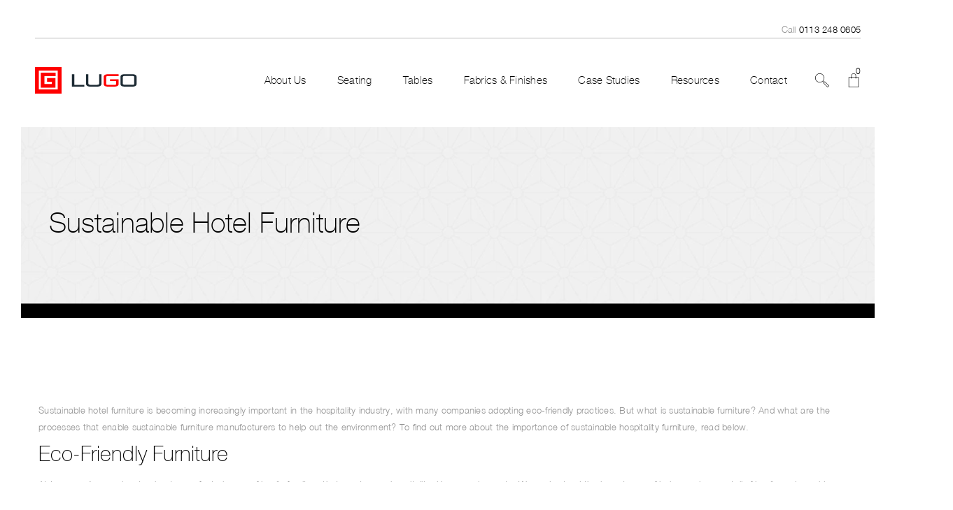

--- FILE ---
content_type: text/html; charset=utf-8
request_url: https://www.lugo.co.uk/pages/sustainability
body_size: 20278
content:
<!DOCTYPE html>
<!--[if lt IE 7 ]><html class="ie ie6" lang="en"> <![endif]-->
<!--[if IE 7 ]><html class="ie ie7" lang="en"> <![endif]-->
<!--[if IE 8 ]><html class="ie ie8" lang="en"> <![endif]-->
<!--[if (gte IE 9)|!(IE)]><!--><html lang="en"> <!--<![endif]-->
<head>
  <title>
    Sustainable Hotel Furniture | Sustainable Furniture UK | Lugo
  </title>
  
  <meta name="description" content="As sustainable furniture manufacturers, we understand the importance of creating eco-friendly furniture for hospitality, from raw materials to packaging." />
  
  <meta charset="utf-8">
  <meta name="viewport" content="width=device-width, initial-scale=1, maximum-scale=1">
  <link rel="icon" href="//www.lugo.co.uk/cdn/shop/t/28/assets/favicon.png?v=136733202521074115431565728795" type="image/png" sizes="16x16">
<script type="application/ld+json">
</script>
  <!-- Preload -->
  <link rel="preload" as="script" href="//www.lugo.co.uk/cdn/shop/t/28/assets/jquery-1.11.3.min.js?v=171470576117159292311565728814">
  <link rel="preload" as="style" href="//www.lugo.co.uk/cdn/shop/t/28/assets/main.scss.css?v=154294911483207608551751288141">
  <link rel="preload" as="script" href="https://www.google-analytics.com/analytics.js">
  <link rel="prefetch" as="script" href="https://cdn.shopify.com/s/javascripts/tricorder/trekkie.storefront.min.js?v=2017.09.05.1">
  <link rel="preload" as="script" href="https://cdn.shopify.com/s/assets/shop_events_listener-acf771159f9849ef6e5265782c99efe8b99406214c96a4373224ecafe285d7bb.js">
  <link rel="preload" as="image"  href="//www.lugo.co.uk/cdn/shop/t/28/assets/h3_cate_1.jpg?v=107205706344920337791676890259">
  <link rel="prefetch" as="image" class="lazyload" src="//www.lugo.co.uk/cdn/shop/t/28/assets/h3_cate_2.jpg?v=164224819817321599971676887258">
  <link rel="prefetch" as="image" class="lazyload" href="//www.lugo.co.uk/cdn/shop/t/28/assets/h3_cate_3.jpg?v=84499955383083244531625681707">
  <link rel="prefetch" as="image" class="lazyload" href="//www.lugo.co.uk/cdn/shop/t/28/assets/h3_cate_4.jpg?v=149366384110856352841625681707">
  <link rel="prefetch" as="image" class="lazyload" href="//www.lugo.co.uk/cdn/shop/t/28/assets/h2_cate_5.jpg?v=7336757147695198471625681329">
  <link rel="prefetch" as="script" href="https://cdn.shopify.com/s/assets/storefront/express_buttons-646307822f46ed653e67b5a23f6b2e4a7f38cb3a0df37b067fd9cc5898551c0c.js">
  <link rel="stylesheet" href="https://maxcdn.bootstrapcdn.com/font-awesome/4.5.0/css/font-awesome.min.css">
  <link rel="preload" as="script" href="//www.lugo.co.uk/cdn/shop/t/28/assets/modernizr-2.8.3.min.js?v=109634222299314521121565728825">
 
  
  <!--[if lt IE 9]>
<script src="//html5shiv.googlecode.com/svn/trunk/html5.js" type="text/javascript"></script>
<![endif]-->

  <!-- Slider -->
  <link href="//www.lugo.co.uk/cdn/shop/t/28/assets/slider.css?v=39922223636987926991565728831" rel="stylesheet" type="text/css" media="all" />
  <!-- Fonts -->
  <link href="//www.lugo.co.uk/cdn/shop/t/28/assets/fonts.css?v=42494599959671585391565728799" rel="stylesheet" type="text/css" media="all" />

  <!-- build:css css/bootstrap.css -->
  <link href="//www.lugo.co.uk/cdn/shop/t/28/assets/bootstrap.scss.css?v=171689824487902715011565728791" rel="stylesheet" type="text/css" media="all" />

  <!-- endbuild -->

  <!-- build:css css/plugins.css -->
  <link href="//www.lugo.co.uk/cdn/shop/t/28/assets/owl.carousel.scss.css?v=25906055662121445751565728826" rel="stylesheet" type="text/css" media="all" />
  <link href="//www.lugo.co.uk/cdn/shop/t/28/assets/swiper.scss.css?v=33145395883500627311565728832" rel="stylesheet" type="text/css" media="all" />
  <link href="//www.lugo.co.uk/cdn/shop/t/28/assets/animate.css?v=2376835607238493311565728786" rel="stylesheet" type="text/css" media="all" />
  <link href="//www.lugo.co.uk/cdn/shop/t/28/assets/swatch.scss.css?v=24519880285954926921751288141" rel="stylesheet" type="text/css" media="all" />

  
  <!-- endbuild -->

  <!-- build:css css/styles.css -->
  <link href="//www.lugo.co.uk/cdn/shop/t/28/assets/main.scss.css?v=154294911483207608551751288141" rel="stylesheet" type="text/css" media="all" />
  <link href="//www.lugo.co.uk/cdn/shop/t/28/assets/custom-nr.scss.css?v=174594229971233422051703114906" rel="stylesheet" type="text/css" media="all" />
  <link href="//www.lugo.co.uk/cdn/shop/t/28/assets/responsive.scss.css?v=178718548997954537451625684319" rel="stylesheet" type="text/css" media="all" />     
  <!-- endbuild -->

  

  <!-- build:js js/vendor.js -->
  <script src="//www.lugo.co.uk/cdn/shop/t/28/assets/jquery-1.11.3.min.js?v=171470576117159292311565728814" type="text/javascript"></script>
  <script src="//www.lugo.co.uk/cdn/shopifycloud/storefront/assets/themes_support/api.jquery-7ab1a3a4.js" type="text/javascript"></script>
  <script src="//www.lugo.co.uk/cdn/shop/t/28/assets/jpreloader.js?v=47250813270035273761565728814" type="text/javascript"></script>
  <script src="//www.lugo.co.uk/cdn/shop/t/28/assets/lazysizes.min.js?v=56805471290311245611625690664" type="text/javascript"></script>

  

  <script>window.SHOW_LOADING = false;</script>
  <script>window.performance && window.performance.mark && window.performance.mark('shopify.content_for_header.start');</script><meta id="shopify-digital-wallet" name="shopify-digital-wallet" content="/14146106/digital_wallets/dialog">
<script async="async" src="/checkouts/internal/preloads.js?locale=en-GB"></script>
<script id="shopify-features" type="application/json">{"accessToken":"2618b1b6e8a17fea633627a14bd72c7f","betas":["rich-media-storefront-analytics"],"domain":"www.lugo.co.uk","predictiveSearch":true,"shopId":14146106,"locale":"en"}</script>
<script>var Shopify = Shopify || {};
Shopify.shop = "lugo-furniture.myshopify.com";
Shopify.locale = "en";
Shopify.currency = {"active":"GBP","rate":"1.0"};
Shopify.country = "GB";
Shopify.theme = {"name":"Lugo Current 18\/11\/2021","id":73313321025,"schema_name":null,"schema_version":null,"theme_store_id":null,"role":"main"};
Shopify.theme.handle = "null";
Shopify.theme.style = {"id":null,"handle":null};
Shopify.cdnHost = "www.lugo.co.uk/cdn";
Shopify.routes = Shopify.routes || {};
Shopify.routes.root = "/";</script>
<script type="module">!function(o){(o.Shopify=o.Shopify||{}).modules=!0}(window);</script>
<script>!function(o){function n(){var o=[];function n(){o.push(Array.prototype.slice.apply(arguments))}return n.q=o,n}var t=o.Shopify=o.Shopify||{};t.loadFeatures=n(),t.autoloadFeatures=n()}(window);</script>
<script id="shop-js-analytics" type="application/json">{"pageType":"page"}</script>
<script defer="defer" async type="module" src="//www.lugo.co.uk/cdn/shopifycloud/shop-js/modules/v2/client.init-shop-cart-sync_DlSlHazZ.en.esm.js"></script>
<script defer="defer" async type="module" src="//www.lugo.co.uk/cdn/shopifycloud/shop-js/modules/v2/chunk.common_D16XZWos.esm.js"></script>
<script type="module">
  await import("//www.lugo.co.uk/cdn/shopifycloud/shop-js/modules/v2/client.init-shop-cart-sync_DlSlHazZ.en.esm.js");
await import("//www.lugo.co.uk/cdn/shopifycloud/shop-js/modules/v2/chunk.common_D16XZWos.esm.js");

  window.Shopify.SignInWithShop?.initShopCartSync?.({"fedCMEnabled":true,"windoidEnabled":true});

</script>
<script>(function() {
  var isLoaded = false;
  function asyncLoad() {
    if (isLoaded) return;
    isLoaded = true;
    var urls = ["https:\/\/requestquote.w3apps.co\/js\/app.js?shop=lugo-furniture.myshopify.com"];
    for (var i = 0; i < urls.length; i++) {
      var s = document.createElement('script');
      s.type = 'text/javascript';
      s.async = true;
      s.src = urls[i];
      var x = document.getElementsByTagName('script')[0];
      x.parentNode.insertBefore(s, x);
    }
  };
  if(window.attachEvent) {
    window.attachEvent('onload', asyncLoad);
  } else {
    window.addEventListener('load', asyncLoad, false);
  }
})();</script>
<script id="__st">var __st={"a":14146106,"offset":0,"reqid":"ba8cee83-fced-4d67-9e19-8faa4639c9e8-1768572988","pageurl":"www.lugo.co.uk\/pages\/sustainability","s":"pages-259926163","u":"5fda9486b0ea","p":"page","rtyp":"page","rid":259926163};</script>
<script>window.ShopifyPaypalV4VisibilityTracking = true;</script>
<script id="captcha-bootstrap">!function(){'use strict';const t='contact',e='account',n='new_comment',o=[[t,t],['blogs',n],['comments',n],[t,'customer']],c=[[e,'customer_login'],[e,'guest_login'],[e,'recover_customer_password'],[e,'create_customer']],r=t=>t.map((([t,e])=>`form[action*='/${t}']:not([data-nocaptcha='true']) input[name='form_type'][value='${e}']`)).join(','),a=t=>()=>t?[...document.querySelectorAll(t)].map((t=>t.form)):[];function s(){const t=[...o],e=r(t);return a(e)}const i='password',u='form_key',d=['recaptcha-v3-token','g-recaptcha-response','h-captcha-response',i],f=()=>{try{return window.sessionStorage}catch{return}},m='__shopify_v',_=t=>t.elements[u];function p(t,e,n=!1){try{const o=window.sessionStorage,c=JSON.parse(o.getItem(e)),{data:r}=function(t){const{data:e,action:n}=t;return t[m]||n?{data:e,action:n}:{data:t,action:n}}(c);for(const[e,n]of Object.entries(r))t.elements[e]&&(t.elements[e].value=n);n&&o.removeItem(e)}catch(o){console.error('form repopulation failed',{error:o})}}const l='form_type',E='cptcha';function T(t){t.dataset[E]=!0}const w=window,h=w.document,L='Shopify',v='ce_forms',y='captcha';let A=!1;((t,e)=>{const n=(g='f06e6c50-85a8-45c8-87d0-21a2b65856fe',I='https://cdn.shopify.com/shopifycloud/storefront-forms-hcaptcha/ce_storefront_forms_captcha_hcaptcha.v1.5.2.iife.js',D={infoText:'Protected by hCaptcha',privacyText:'Privacy',termsText:'Terms'},(t,e,n)=>{const o=w[L][v],c=o.bindForm;if(c)return c(t,g,e,D).then(n);var r;o.q.push([[t,g,e,D],n]),r=I,A||(h.body.append(Object.assign(h.createElement('script'),{id:'captcha-provider',async:!0,src:r})),A=!0)});var g,I,D;w[L]=w[L]||{},w[L][v]=w[L][v]||{},w[L][v].q=[],w[L][y]=w[L][y]||{},w[L][y].protect=function(t,e){n(t,void 0,e),T(t)},Object.freeze(w[L][y]),function(t,e,n,w,h,L){const[v,y,A,g]=function(t,e,n){const i=e?o:[],u=t?c:[],d=[...i,...u],f=r(d),m=r(i),_=r(d.filter((([t,e])=>n.includes(e))));return[a(f),a(m),a(_),s()]}(w,h,L),I=t=>{const e=t.target;return e instanceof HTMLFormElement?e:e&&e.form},D=t=>v().includes(t);t.addEventListener('submit',(t=>{const e=I(t);if(!e)return;const n=D(e)&&!e.dataset.hcaptchaBound&&!e.dataset.recaptchaBound,o=_(e),c=g().includes(e)&&(!o||!o.value);(n||c)&&t.preventDefault(),c&&!n&&(function(t){try{if(!f())return;!function(t){const e=f();if(!e)return;const n=_(t);if(!n)return;const o=n.value;o&&e.removeItem(o)}(t);const e=Array.from(Array(32),(()=>Math.random().toString(36)[2])).join('');!function(t,e){_(t)||t.append(Object.assign(document.createElement('input'),{type:'hidden',name:u})),t.elements[u].value=e}(t,e),function(t,e){const n=f();if(!n)return;const o=[...t.querySelectorAll(`input[type='${i}']`)].map((({name:t})=>t)),c=[...d,...o],r={};for(const[a,s]of new FormData(t).entries())c.includes(a)||(r[a]=s);n.setItem(e,JSON.stringify({[m]:1,action:t.action,data:r}))}(t,e)}catch(e){console.error('failed to persist form',e)}}(e),e.submit())}));const S=(t,e)=>{t&&!t.dataset[E]&&(n(t,e.some((e=>e===t))),T(t))};for(const o of['focusin','change'])t.addEventListener(o,(t=>{const e=I(t);D(e)&&S(e,y())}));const B=e.get('form_key'),M=e.get(l),P=B&&M;t.addEventListener('DOMContentLoaded',(()=>{const t=y();if(P)for(const e of t)e.elements[l].value===M&&p(e,B);[...new Set([...A(),...v().filter((t=>'true'===t.dataset.shopifyCaptcha))])].forEach((e=>S(e,t)))}))}(h,new URLSearchParams(w.location.search),n,t,e,['guest_login'])})(!0,!0)}();</script>
<script integrity="sha256-4kQ18oKyAcykRKYeNunJcIwy7WH5gtpwJnB7kiuLZ1E=" data-source-attribution="shopify.loadfeatures" defer="defer" src="//www.lugo.co.uk/cdn/shopifycloud/storefront/assets/storefront/load_feature-a0a9edcb.js" crossorigin="anonymous"></script>
<script data-source-attribution="shopify.dynamic_checkout.dynamic.init">var Shopify=Shopify||{};Shopify.PaymentButton=Shopify.PaymentButton||{isStorefrontPortableWallets:!0,init:function(){window.Shopify.PaymentButton.init=function(){};var t=document.createElement("script");t.src="https://www.lugo.co.uk/cdn/shopifycloud/portable-wallets/latest/portable-wallets.en.js",t.type="module",document.head.appendChild(t)}};
</script>
<script data-source-attribution="shopify.dynamic_checkout.buyer_consent">
  function portableWalletsHideBuyerConsent(e){var t=document.getElementById("shopify-buyer-consent"),n=document.getElementById("shopify-subscription-policy-button");t&&n&&(t.classList.add("hidden"),t.setAttribute("aria-hidden","true"),n.removeEventListener("click",e))}function portableWalletsShowBuyerConsent(e){var t=document.getElementById("shopify-buyer-consent"),n=document.getElementById("shopify-subscription-policy-button");t&&n&&(t.classList.remove("hidden"),t.removeAttribute("aria-hidden"),n.addEventListener("click",e))}window.Shopify?.PaymentButton&&(window.Shopify.PaymentButton.hideBuyerConsent=portableWalletsHideBuyerConsent,window.Shopify.PaymentButton.showBuyerConsent=portableWalletsShowBuyerConsent);
</script>
<script data-source-attribution="shopify.dynamic_checkout.cart.bootstrap">document.addEventListener("DOMContentLoaded",(function(){function t(){return document.querySelector("shopify-accelerated-checkout-cart, shopify-accelerated-checkout")}if(t())Shopify.PaymentButton.init();else{new MutationObserver((function(e,n){t()&&(Shopify.PaymentButton.init(),n.disconnect())})).observe(document.body,{childList:!0,subtree:!0})}}));
</script>

<script>window.performance && window.performance.mark && window.performance.mark('shopify.content_for_header.end');</script>

<script type="text/javascript" src="https://secure.tool3sign.com/js/181287.js"></script>
<noscript><img src="https://secure.tool3sign.com/181287.png" style="display:none;"/></noscript>
<meta name="p:domain_verify" content="2f21af0a769fa0e7c8d59424e9418c2e"/></script>

 <!-- Google tag (gtag.js) -->
<script async src="https://www.googletagmanager.com/gtag/js?id=G-S43V99MWN0"></script>
<script>
  window.dataLayer = window.dataLayer || [];
  function gtag(){dataLayer.push(arguments);}
  gtag('js', new Date());

  gtag('config', 'G-S43V99MWN0');
  </script>

  
<link rel="canonical" href="https://www.lugo.co.uk/pages/sustainability">
<link href="https://monorail-edge.shopifysvc.com" rel="dns-prefetch">
<script>(function(){if ("sendBeacon" in navigator && "performance" in window) {try {var session_token_from_headers = performance.getEntriesByType('navigation')[0].serverTiming.find(x => x.name == '_s').description;} catch {var session_token_from_headers = undefined;}var session_cookie_matches = document.cookie.match(/_shopify_s=([^;]*)/);var session_token_from_cookie = session_cookie_matches && session_cookie_matches.length === 2 ? session_cookie_matches[1] : "";var session_token = session_token_from_headers || session_token_from_cookie || "";function handle_abandonment_event(e) {var entries = performance.getEntries().filter(function(entry) {return /monorail-edge.shopifysvc.com/.test(entry.name);});if (!window.abandonment_tracked && entries.length === 0) {window.abandonment_tracked = true;var currentMs = Date.now();var navigation_start = performance.timing.navigationStart;var payload = {shop_id: 14146106,url: window.location.href,navigation_start,duration: currentMs - navigation_start,session_token,page_type: "page"};window.navigator.sendBeacon("https://monorail-edge.shopifysvc.com/v1/produce", JSON.stringify({schema_id: "online_store_buyer_site_abandonment/1.1",payload: payload,metadata: {event_created_at_ms: currentMs,event_sent_at_ms: currentMs}}));}}window.addEventListener('pagehide', handle_abandonment_event);}}());</script>
<script id="web-pixels-manager-setup">(function e(e,d,r,n,o){if(void 0===o&&(o={}),!Boolean(null===(a=null===(i=window.Shopify)||void 0===i?void 0:i.analytics)||void 0===a?void 0:a.replayQueue)){var i,a;window.Shopify=window.Shopify||{};var t=window.Shopify;t.analytics=t.analytics||{};var s=t.analytics;s.replayQueue=[],s.publish=function(e,d,r){return s.replayQueue.push([e,d,r]),!0};try{self.performance.mark("wpm:start")}catch(e){}var l=function(){var e={modern:/Edge?\/(1{2}[4-9]|1[2-9]\d|[2-9]\d{2}|\d{4,})\.\d+(\.\d+|)|Firefox\/(1{2}[4-9]|1[2-9]\d|[2-9]\d{2}|\d{4,})\.\d+(\.\d+|)|Chrom(ium|e)\/(9{2}|\d{3,})\.\d+(\.\d+|)|(Maci|X1{2}).+ Version\/(15\.\d+|(1[6-9]|[2-9]\d|\d{3,})\.\d+)([,.]\d+|)( \(\w+\)|)( Mobile\/\w+|) Safari\/|Chrome.+OPR\/(9{2}|\d{3,})\.\d+\.\d+|(CPU[ +]OS|iPhone[ +]OS|CPU[ +]iPhone|CPU IPhone OS|CPU iPad OS)[ +]+(15[._]\d+|(1[6-9]|[2-9]\d|\d{3,})[._]\d+)([._]\d+|)|Android:?[ /-](13[3-9]|1[4-9]\d|[2-9]\d{2}|\d{4,})(\.\d+|)(\.\d+|)|Android.+Firefox\/(13[5-9]|1[4-9]\d|[2-9]\d{2}|\d{4,})\.\d+(\.\d+|)|Android.+Chrom(ium|e)\/(13[3-9]|1[4-9]\d|[2-9]\d{2}|\d{4,})\.\d+(\.\d+|)|SamsungBrowser\/([2-9]\d|\d{3,})\.\d+/,legacy:/Edge?\/(1[6-9]|[2-9]\d|\d{3,})\.\d+(\.\d+|)|Firefox\/(5[4-9]|[6-9]\d|\d{3,})\.\d+(\.\d+|)|Chrom(ium|e)\/(5[1-9]|[6-9]\d|\d{3,})\.\d+(\.\d+|)([\d.]+$|.*Safari\/(?![\d.]+ Edge\/[\d.]+$))|(Maci|X1{2}).+ Version\/(10\.\d+|(1[1-9]|[2-9]\d|\d{3,})\.\d+)([,.]\d+|)( \(\w+\)|)( Mobile\/\w+|) Safari\/|Chrome.+OPR\/(3[89]|[4-9]\d|\d{3,})\.\d+\.\d+|(CPU[ +]OS|iPhone[ +]OS|CPU[ +]iPhone|CPU IPhone OS|CPU iPad OS)[ +]+(10[._]\d+|(1[1-9]|[2-9]\d|\d{3,})[._]\d+)([._]\d+|)|Android:?[ /-](13[3-9]|1[4-9]\d|[2-9]\d{2}|\d{4,})(\.\d+|)(\.\d+|)|Mobile Safari.+OPR\/([89]\d|\d{3,})\.\d+\.\d+|Android.+Firefox\/(13[5-9]|1[4-9]\d|[2-9]\d{2}|\d{4,})\.\d+(\.\d+|)|Android.+Chrom(ium|e)\/(13[3-9]|1[4-9]\d|[2-9]\d{2}|\d{4,})\.\d+(\.\d+|)|Android.+(UC? ?Browser|UCWEB|U3)[ /]?(15\.([5-9]|\d{2,})|(1[6-9]|[2-9]\d|\d{3,})\.\d+)\.\d+|SamsungBrowser\/(5\.\d+|([6-9]|\d{2,})\.\d+)|Android.+MQ{2}Browser\/(14(\.(9|\d{2,})|)|(1[5-9]|[2-9]\d|\d{3,})(\.\d+|))(\.\d+|)|K[Aa][Ii]OS\/(3\.\d+|([4-9]|\d{2,})\.\d+)(\.\d+|)/},d=e.modern,r=e.legacy,n=navigator.userAgent;return n.match(d)?"modern":n.match(r)?"legacy":"unknown"}(),u="modern"===l?"modern":"legacy",c=(null!=n?n:{modern:"",legacy:""})[u],f=function(e){return[e.baseUrl,"/wpm","/b",e.hashVersion,"modern"===e.buildTarget?"m":"l",".js"].join("")}({baseUrl:d,hashVersion:r,buildTarget:u}),m=function(e){var d=e.version,r=e.bundleTarget,n=e.surface,o=e.pageUrl,i=e.monorailEndpoint;return{emit:function(e){var a=e.status,t=e.errorMsg,s=(new Date).getTime(),l=JSON.stringify({metadata:{event_sent_at_ms:s},events:[{schema_id:"web_pixels_manager_load/3.1",payload:{version:d,bundle_target:r,page_url:o,status:a,surface:n,error_msg:t},metadata:{event_created_at_ms:s}}]});if(!i)return console&&console.warn&&console.warn("[Web Pixels Manager] No Monorail endpoint provided, skipping logging."),!1;try{return self.navigator.sendBeacon.bind(self.navigator)(i,l)}catch(e){}var u=new XMLHttpRequest;try{return u.open("POST",i,!0),u.setRequestHeader("Content-Type","text/plain"),u.send(l),!0}catch(e){return console&&console.warn&&console.warn("[Web Pixels Manager] Got an unhandled error while logging to Monorail."),!1}}}}({version:r,bundleTarget:l,surface:e.surface,pageUrl:self.location.href,monorailEndpoint:e.monorailEndpoint});try{o.browserTarget=l,function(e){var d=e.src,r=e.async,n=void 0===r||r,o=e.onload,i=e.onerror,a=e.sri,t=e.scriptDataAttributes,s=void 0===t?{}:t,l=document.createElement("script"),u=document.querySelector("head"),c=document.querySelector("body");if(l.async=n,l.src=d,a&&(l.integrity=a,l.crossOrigin="anonymous"),s)for(var f in s)if(Object.prototype.hasOwnProperty.call(s,f))try{l.dataset[f]=s[f]}catch(e){}if(o&&l.addEventListener("load",o),i&&l.addEventListener("error",i),u)u.appendChild(l);else{if(!c)throw new Error("Did not find a head or body element to append the script");c.appendChild(l)}}({src:f,async:!0,onload:function(){if(!function(){var e,d;return Boolean(null===(d=null===(e=window.Shopify)||void 0===e?void 0:e.analytics)||void 0===d?void 0:d.initialized)}()){var d=window.webPixelsManager.init(e)||void 0;if(d){var r=window.Shopify.analytics;r.replayQueue.forEach((function(e){var r=e[0],n=e[1],o=e[2];d.publishCustomEvent(r,n,o)})),r.replayQueue=[],r.publish=d.publishCustomEvent,r.visitor=d.visitor,r.initialized=!0}}},onerror:function(){return m.emit({status:"failed",errorMsg:"".concat(f," has failed to load")})},sri:function(e){var d=/^sha384-[A-Za-z0-9+/=]+$/;return"string"==typeof e&&d.test(e)}(c)?c:"",scriptDataAttributes:o}),m.emit({status:"loading"})}catch(e){m.emit({status:"failed",errorMsg:(null==e?void 0:e.message)||"Unknown error"})}}})({shopId: 14146106,storefrontBaseUrl: "https://www.lugo.co.uk",extensionsBaseUrl: "https://extensions.shopifycdn.com/cdn/shopifycloud/web-pixels-manager",monorailEndpoint: "https://monorail-edge.shopifysvc.com/unstable/produce_batch",surface: "storefront-renderer",enabledBetaFlags: ["2dca8a86"],webPixelsConfigList: [{"id":"1797194101","configuration":"{\"config\":\"{\\\"google_tag_ids\\\":[\\\"G-S43V99MWN0\\\"],\\\"target_country\\\":\\\"ZZ\\\",\\\"gtag_events\\\":[{\\\"type\\\":\\\"begin_checkout\\\",\\\"action_label\\\":\\\"G-S43V99MWN0\\\"},{\\\"type\\\":\\\"search\\\",\\\"action_label\\\":\\\"G-S43V99MWN0\\\"},{\\\"type\\\":\\\"view_item\\\",\\\"action_label\\\":\\\"G-S43V99MWN0\\\"},{\\\"type\\\":\\\"purchase\\\",\\\"action_label\\\":\\\"G-S43V99MWN0\\\"},{\\\"type\\\":\\\"page_view\\\",\\\"action_label\\\":\\\"G-S43V99MWN0\\\"},{\\\"type\\\":\\\"add_payment_info\\\",\\\"action_label\\\":\\\"G-S43V99MWN0\\\"},{\\\"type\\\":\\\"add_to_cart\\\",\\\"action_label\\\":\\\"G-S43V99MWN0\\\"}],\\\"enable_monitoring_mode\\\":false}\"}","eventPayloadVersion":"v1","runtimeContext":"OPEN","scriptVersion":"b2a88bafab3e21179ed38636efcd8a93","type":"APP","apiClientId":1780363,"privacyPurposes":[],"dataSharingAdjustments":{"protectedCustomerApprovalScopes":["read_customer_address","read_customer_email","read_customer_name","read_customer_personal_data","read_customer_phone"]}},{"id":"shopify-app-pixel","configuration":"{}","eventPayloadVersion":"v1","runtimeContext":"STRICT","scriptVersion":"0450","apiClientId":"shopify-pixel","type":"APP","privacyPurposes":["ANALYTICS","MARKETING"]},{"id":"shopify-custom-pixel","eventPayloadVersion":"v1","runtimeContext":"LAX","scriptVersion":"0450","apiClientId":"shopify-pixel","type":"CUSTOM","privacyPurposes":["ANALYTICS","MARKETING"]}],isMerchantRequest: false,initData: {"shop":{"name":"Lugo","paymentSettings":{"currencyCode":"GBP"},"myshopifyDomain":"lugo-furniture.myshopify.com","countryCode":"GB","storefrontUrl":"https:\/\/www.lugo.co.uk"},"customer":null,"cart":null,"checkout":null,"productVariants":[],"purchasingCompany":null},},"https://www.lugo.co.uk/cdn","fcfee988w5aeb613cpc8e4bc33m6693e112",{"modern":"","legacy":""},{"shopId":"14146106","storefrontBaseUrl":"https:\/\/www.lugo.co.uk","extensionBaseUrl":"https:\/\/extensions.shopifycdn.com\/cdn\/shopifycloud\/web-pixels-manager","surface":"storefront-renderer","enabledBetaFlags":"[\"2dca8a86\"]","isMerchantRequest":"false","hashVersion":"fcfee988w5aeb613cpc8e4bc33m6693e112","publish":"custom","events":"[[\"page_viewed\",{}]]"});</script><script>
  window.ShopifyAnalytics = window.ShopifyAnalytics || {};
  window.ShopifyAnalytics.meta = window.ShopifyAnalytics.meta || {};
  window.ShopifyAnalytics.meta.currency = 'GBP';
  var meta = {"page":{"pageType":"page","resourceType":"page","resourceId":259926163,"requestId":"ba8cee83-fced-4d67-9e19-8faa4639c9e8-1768572988"}};
  for (var attr in meta) {
    window.ShopifyAnalytics.meta[attr] = meta[attr];
  }
</script>
<script class="analytics">
  (function () {
    var customDocumentWrite = function(content) {
      var jquery = null;

      if (window.jQuery) {
        jquery = window.jQuery;
      } else if (window.Checkout && window.Checkout.$) {
        jquery = window.Checkout.$;
      }

      if (jquery) {
        jquery('body').append(content);
      }
    };

    var hasLoggedConversion = function(token) {
      if (token) {
        return document.cookie.indexOf('loggedConversion=' + token) !== -1;
      }
      return false;
    }

    var setCookieIfConversion = function(token) {
      if (token) {
        var twoMonthsFromNow = new Date(Date.now());
        twoMonthsFromNow.setMonth(twoMonthsFromNow.getMonth() + 2);

        document.cookie = 'loggedConversion=' + token + '; expires=' + twoMonthsFromNow;
      }
    }

    var trekkie = window.ShopifyAnalytics.lib = window.trekkie = window.trekkie || [];
    if (trekkie.integrations) {
      return;
    }
    trekkie.methods = [
      'identify',
      'page',
      'ready',
      'track',
      'trackForm',
      'trackLink'
    ];
    trekkie.factory = function(method) {
      return function() {
        var args = Array.prototype.slice.call(arguments);
        args.unshift(method);
        trekkie.push(args);
        return trekkie;
      };
    };
    for (var i = 0; i < trekkie.methods.length; i++) {
      var key = trekkie.methods[i];
      trekkie[key] = trekkie.factory(key);
    }
    trekkie.load = function(config) {
      trekkie.config = config || {};
      trekkie.config.initialDocumentCookie = document.cookie;
      var first = document.getElementsByTagName('script')[0];
      var script = document.createElement('script');
      script.type = 'text/javascript';
      script.onerror = function(e) {
        var scriptFallback = document.createElement('script');
        scriptFallback.type = 'text/javascript';
        scriptFallback.onerror = function(error) {
                var Monorail = {
      produce: function produce(monorailDomain, schemaId, payload) {
        var currentMs = new Date().getTime();
        var event = {
          schema_id: schemaId,
          payload: payload,
          metadata: {
            event_created_at_ms: currentMs,
            event_sent_at_ms: currentMs
          }
        };
        return Monorail.sendRequest("https://" + monorailDomain + "/v1/produce", JSON.stringify(event));
      },
      sendRequest: function sendRequest(endpointUrl, payload) {
        // Try the sendBeacon API
        if (window && window.navigator && typeof window.navigator.sendBeacon === 'function' && typeof window.Blob === 'function' && !Monorail.isIos12()) {
          var blobData = new window.Blob([payload], {
            type: 'text/plain'
          });

          if (window.navigator.sendBeacon(endpointUrl, blobData)) {
            return true;
          } // sendBeacon was not successful

        } // XHR beacon

        var xhr = new XMLHttpRequest();

        try {
          xhr.open('POST', endpointUrl);
          xhr.setRequestHeader('Content-Type', 'text/plain');
          xhr.send(payload);
        } catch (e) {
          console.log(e);
        }

        return false;
      },
      isIos12: function isIos12() {
        return window.navigator.userAgent.lastIndexOf('iPhone; CPU iPhone OS 12_') !== -1 || window.navigator.userAgent.lastIndexOf('iPad; CPU OS 12_') !== -1;
      }
    };
    Monorail.produce('monorail-edge.shopifysvc.com',
      'trekkie_storefront_load_errors/1.1',
      {shop_id: 14146106,
      theme_id: 73313321025,
      app_name: "storefront",
      context_url: window.location.href,
      source_url: "//www.lugo.co.uk/cdn/s/trekkie.storefront.cd680fe47e6c39ca5d5df5f0a32d569bc48c0f27.min.js"});

        };
        scriptFallback.async = true;
        scriptFallback.src = '//www.lugo.co.uk/cdn/s/trekkie.storefront.cd680fe47e6c39ca5d5df5f0a32d569bc48c0f27.min.js';
        first.parentNode.insertBefore(scriptFallback, first);
      };
      script.async = true;
      script.src = '//www.lugo.co.uk/cdn/s/trekkie.storefront.cd680fe47e6c39ca5d5df5f0a32d569bc48c0f27.min.js';
      first.parentNode.insertBefore(script, first);
    };
    trekkie.load(
      {"Trekkie":{"appName":"storefront","development":false,"defaultAttributes":{"shopId":14146106,"isMerchantRequest":null,"themeId":73313321025,"themeCityHash":"4535301852981584649","contentLanguage":"en","currency":"GBP","eventMetadataId":"b7243e4d-30c9-4da0-9e89-11bd730c389b"},"isServerSideCookieWritingEnabled":true,"monorailRegion":"shop_domain","enabledBetaFlags":["65f19447"]},"Session Attribution":{},"S2S":{"facebookCapiEnabled":false,"source":"trekkie-storefront-renderer","apiClientId":580111}}
    );

    var loaded = false;
    trekkie.ready(function() {
      if (loaded) return;
      loaded = true;

      window.ShopifyAnalytics.lib = window.trekkie;

      var originalDocumentWrite = document.write;
      document.write = customDocumentWrite;
      try { window.ShopifyAnalytics.merchantGoogleAnalytics.call(this); } catch(error) {};
      document.write = originalDocumentWrite;

      window.ShopifyAnalytics.lib.page(null,{"pageType":"page","resourceType":"page","resourceId":259926163,"requestId":"ba8cee83-fced-4d67-9e19-8faa4639c9e8-1768572988","shopifyEmitted":true});

      var match = window.location.pathname.match(/checkouts\/(.+)\/(thank_you|post_purchase)/)
      var token = match? match[1]: undefined;
      if (!hasLoggedConversion(token)) {
        setCookieIfConversion(token);
        
      }
    });


        var eventsListenerScript = document.createElement('script');
        eventsListenerScript.async = true;
        eventsListenerScript.src = "//www.lugo.co.uk/cdn/shopifycloud/storefront/assets/shop_events_listener-3da45d37.js";
        document.getElementsByTagName('head')[0].appendChild(eventsListenerScript);

})();</script>
  <script>
  if (!window.ga || (window.ga && typeof window.ga !== 'function')) {
    window.ga = function ga() {
      (window.ga.q = window.ga.q || []).push(arguments);
      if (window.Shopify && window.Shopify.analytics && typeof window.Shopify.analytics.publish === 'function') {
        window.Shopify.analytics.publish("ga_stub_called", {}, {sendTo: "google_osp_migration"});
      }
      console.error("Shopify's Google Analytics stub called with:", Array.from(arguments), "\nSee https://help.shopify.com/manual/promoting-marketing/pixels/pixel-migration#google for more information.");
    };
    if (window.Shopify && window.Shopify.analytics && typeof window.Shopify.analytics.publish === 'function') {
      window.Shopify.analytics.publish("ga_stub_initialized", {}, {sendTo: "google_osp_migration"});
    }
  }
</script>
<script
  defer
  src="https://www.lugo.co.uk/cdn/shopifycloud/perf-kit/shopify-perf-kit-3.0.4.min.js"
  data-application="storefront-renderer"
  data-shop-id="14146106"
  data-render-region="gcp-us-east1"
  data-page-type="page"
  data-theme-instance-id="73313321025"
  data-theme-name=""
  data-theme-version=""
  data-monorail-region="shop_domain"
  data-resource-timing-sampling-rate="10"
  data-shs="true"
  data-shs-beacon="true"
  data-shs-export-with-fetch="true"
  data-shs-logs-sample-rate="1"
  data-shs-beacon-endpoint="https://www.lugo.co.uk/api/collect"
></script>
</head>


<body id="sustainable-hotel-furniture-sustainable-furniture-uk-lugo" class="template-page" >
  
  

<header id="header" class="header header-v1" >
  <div class="main-header">
    <span class="telephone">Call <a class="inherit-style" href="tel:0113 248 0605">0113 248 0605</a></span>
    <div class="main-header">      
            
<div class="logo"><a href="/"><svg version="1.1" id="Layer_1" xmlns="http://www.w3.org/2000/svg" xmlns:xlink="http://www.w3.org/1999/xlink" x="0px" y="0px"
	 width="180px" height="38px" viewBox="0 0 180 38" enable-background="new 0 0 180 38" xml:space="preserve" alt="Lugo Logo">
<g>
	<g>
		<path fill="#FF0000" d="M0,0v37.9h38.1V0H0z M32.5,32H5.4V5h27.2v27H32.5z"/>
	</g>
	<polygon fill="#FF0000" points="29.5,8 8.2,8 8.2,29.5 29.3,29.5 29.3,15.7 17.2,15.7 17.2,21 23.9,21 23.9,24.3 13.6,24.3 
		13.6,13 29.5,13 	"/>
</g>
<path fill="#1D2B34" d="M52.8,10.2h3.4v15.2h14.4V28H52.8V10.2z"/>
<path fill="#1D2B34" d="M88.7,25.4c2,0,3-0.6,3-1.9V10.2h3.4v13.2c0,3-2.1,4.6-6.3,4.6h-9.5c-4.2,0-6.4-1.5-6.4-4.6V10.2h3.4v13.2
	c0,1.3,1,2,3,2H88.7z"/>
<path fill="#1D2B34" d="M122.2,14c0-2.6,2.1-3.8,6.4-3.8h10.2c4.2,0,6.4,1.3,6.4,3.8v10.2c0,2.5-2.1,3.8-6.4,3.8h-10.2
	c-4.2,0-6.4-1.3-6.4-3.8V14L122.2,14z M138.8,25.4c2,0,3-0.4,3-1.2V14c0-0.8-1-1.2-3-1.2h-10.2c-2,0-3,0.4-3,1.2v10.1
	c0,0.8,1,1.2,3,1.2h10.2V25.4z"/>
<path fill="#FF0000" d="M119.6,18.3v-0.9h-12.4v2.5h8.9v4.4c0,0.8-1,1.2-3.1,1.2h-8.2c-2.1,0-3.1-0.4-3.1-1.2V14.1
	c0-0.8,1-1.2,3.1-1.2h14.6v-2.7h-14.6c-4.4,0-6.6,1.3-6.6,3.9v10.1c0,2.6,2.2,3.8,6.6,3.8h8.2c4.4,0,6.6-1.3,6.6-3.8V18.3
	L119.6,18.3z"/>
</svg></a></div>
      
      <div class="header-right">
        <a href="#" class="button-toggle toggle-mainmenu" data-toggle="nr-mainmenu">
          <div class="nr-menu-bar">
            <span class="menu-bar"></span>
            <span class="menu-bar"></span>
            <span class="menu-bar"></span>
          </div>
          <span class="icon icon-arrows-slim-up"></span>
        </a>
        <a href="#" class="button-toggle toggle-cart" data-toggle="nr-cart-header">
          <div class="cart-number">
            <span class="icon icon-ecommerce-bag"></span>
            <span class="number-cart">0</span>
          </div>
          <span class="icon icon-arrows-slim-up"></span> 
        </a>
        
        <a href="#" class="button-toggle toggle-searchform" data-toggle="nr-search-head">
         <span class="icon icon-basic-magnifier"></span>
          <span class="icon icon-arrows-slim-up"></span>
        </a>
        <nav class="navigation-north-2">
          <ul>
            
            
            
                        

            
                        
            
                        
            
                        
            
                        
            
            
            
            
                        
            
                        
            
                        
            
                        
            
            
            
            
            <li class="menu-item-has-children">
              <a href="/pages/about-us" title="">About Us</a>
              <ul class="sub-menu">
                
                <li><a href="/pages/history" title="">History</a></li>

                
                <li><a href="/pages/quality" title="">Quality</a></li>

                
                <li><a href="/pages/sustainability" title="">Sustainability</a></li>

                
                <li><a href="/pages/manufacturing" title="">Manufacturing</a></li>

                
                <li><a href="/pages/careers" title="">Careers</a></li>

                
                <li><a href="/pages/our-clients" title="">Our Clients</a></li>

                
              </ul>
            </li>
            
            
            
            
            
                        

            
                        
            
                        
            
                        
            
                        
            
            
            
            
                        
            
                        
            
                        
            
                        
            
            
            <li >
              <a href="/pages/hotel-seating">
                Seating
              </a>
              <div class="sub-menu-lever megamenu" >
                <div class="row">
                  <div class="col-md-3 col-sm-3">
                    <div class="sub-megamenu">
                      <div class="item-menu">
                        <div class="megaMenuTitle">Chairs</div>
                        <ul>
                          
                          <li><a href="/collections/restaurant-chairs">Restaurant Chairs</a></li>
                          
                          <li><a href="/collections/armchairs">Armchairs</a></li>
                          
                          <li><a href="/collections/desk-chairs">Desk Chairs</a></li>
                          
                        </ul>
                      </div>
                    </div>
                  </div>
                  <div class="col-md-3 col-sm-3">
                    <div class="sub-megamenu">
                      <div class="item-menu">
                        <div class="megaMenuTitle">Lounge Chairs</div>
                        <ul>
                          
                          <li><a href="/collections/lounge-chairs">Lounge Chairs</a></li>
                          
                          <li><a href="/collections/tub-chairs">Tub Chairs</a></li>
                          
                          <li><a href="/collections/accent-chairs">Accent Chairs</a></li>
                          
                        </ul>
                      </div>
                    </div>
                  </div>
                  <div class="col-md-3 col-sm-3">
                    <div class="sub-megamenu">
                      <div class="item-menu">
                        <div class="megaMenuTitle">Stools & Ottomans</div>
                        <ul>
                          
                          <li><a href="/collections/bar-stools">Bar Stools</a></li>
                          
                          <li><a href="/collections/ottomans">Ottomans</a></li>
                          
                        </ul>
                      </div>
                    </div>
                  </div>
                  <div class="col-md-3 col-sm-3">
                    <div class="sub-megamenu">
                      <div class="item-menu">
                        <div class="megaMenuTitle">Sofas & Banquette</div>
                        <ul>
                          
                          <li><a href="/collections/sofas">Sofas</a></li>
                          
                          <li><a href="/collections/sofa-beds">Sofa Beds</a></li>
                          
                          <li><a href="/collections/chaise-longue">Chaise Longue</a></li>
                          
                          <li><a href="/pages/banquette-seating">Banquette Seating</a></li>
                          
                        </ul>
                      </div>
                    </div>
                  </div>
                </div>
              </div>
            </li>
            
            
            
                        

            
                        
            
                        
            
                        
            
                        
            
            
            
            
                        
            
                        
            
                        
            
                        
            
            
            
            
            <li class="menu-item-has-children">
              <a href="/pages/hotel-restaurant-tables" title="">Tables</a>
              <ul class="sub-menu">
                
                <li><a href="/collections/restaurant-tables" title="">Dining Tables</a></li>

                
                <li><a href="/collections/bar-tables" title="">Bar Tables</a></li>

                
                <li><a href="/collections/coffee-tables" title="">Coffee Tables</a></li>

                
                <li><a href="/collections/poseur-tables" title="">Poseur Tables</a></li>

                
                <li><a href="/collections/console-tables" title="">Console Tables</a></li>

                
                <li><a href="/collections/side-tables" title="">Side Tables</a></li>

                
                <li><a href="/collections/conference-tables" title="">Conference Tables</a></li>

                
                <li><a href="/collections/contract-tables" title="">View All Tables</a></li>

                
              </ul>
            </li>
            
            
            
            
            
                        

            
                        
            
                        
            
                        
            
                        
            
            
            
            
                        
            
                        
            
                        
            
                        
            
            
            
            
            <li >
              <a href="/pages/fabrics-finishes">
                Fabrics & Finishes
              </a>
            </li>
            
            
            
            
            
                        

            
                        
            
                        
            
                        
            
                        
            
            
            
            
                        
            
                        
            
                        
            
                        
            
            
            
            
            <li >
              <a href="/blogs/case-studies">
                Case Studies
              </a>
            </li>
            
            
            
            
            
                        

            
                        
            
                        
            
                        
            
                        
            
            
            
            
                        
            
                        
            
                        
            
                        
            
            
            
            
            <li class="menu-item-has-children">
              <a href="#" title="">Resources</a>
              <ul class="sub-menu">
                
                <li><a href="/blogs/blog" title="">Blog</a></li>

                
                <li><a href="/pages/literature" title="">Literature</a></li>

                
                <li><a href="https://www.lugo.co.uk/pages/the-difference-between-bespoke-and-custom-furniture" title="">The Difference Between Bespoke and Custom Hospitality Furniture</a></li>

                
                <li><a href="https://www.lugo.co.uk/pages/bespoke-furniture-design-process" title="">Bespoke Furniture Design Process</a></li>

                
              </ul>
            </li>
            
            
            
            
            
                        

            
                        
            
                        
            
                        
            
                        
            
            
            
            
                        
            
                        
            
                        
            
                        
            
            
            
            
            <li >
              <a href="/pages/contact-us">
                Contact
              </a>
            </li>
            
            
            
             

          </ul>
        </nav>
      </div>
    </div>
  </div>
  <!-- /.main-header -->
  <div class="toggle-header">
    
<div id="nr-account" class="nr-account fullheight not-logged-in">
  <div class="ts-my-account">
    <div class="inner-my-acount">
      <div id="ts-login-form" class="ts-login-form ts-my-account-form show slide">
        
        <div class="inner-login">
          <span class="title">Login</span>
          <form method="post" action="/account/login" id="customer_login" accept-charset="UTF-8" data-login-with-shop-sign-in="true"><input type="hidden" name="form_type" value="customer_login" /><input type="hidden" name="utf8" value="✓" />
          
          <div class="form-group">
            <label>Email * </label>
            <input type="text" class="form-control" name="customer[email]" id="email">
          </div>
          <div class="form-group">
            <label >Password * </label>
            <input type="password" class="form-control" name="customer[password]" id="password">
          </div>
          <button type="submit" class="btn btn-login">Login</button>
         
          <a href="/account/register" class="ts-register"> Register ?</a>
          </form>
        </div>
        
      </div>
      <!-- /.ts-login-form -->
      <!-- /ts-register-form -->
    </div>
    <!-- /.inner-my-acount -->
  </div>
  <!-- /.ts-my-account -->
</div>
    <!-- /.content-inner -->
    <div id="nr-search-head" class="nr-search-head fullheight just-hidden" >
  <div class="ts-serch-inner">
    <form class="ts-search-form search-form" action="/search" method="get"  >
      <input type="search" placeholder="Search here..." class="search" name="q" value="" aria-label="Translation missing: en.general.search.placeholder">
      <span><button type="submit" class="search-submit"><i class="icon icon-arrows-slide-right2"></i></button></span>
    </form>
  </div>
</div>
    <div id="nr-mainmenu" class="nr-mainmenu fullheight" >
      <div class="ts-mainmenu-inner">
        <nav class="navigation-north">
          <div class="toggle-dropdown-menu">
            <ul>
              
              
              
              
              
              <li class="lever0 item-toggle-dropdown has-sub">
                <a href="/pages/about-us">
                  About Us
                </a>
                <div  class="item-toggle-menu">
                  <ul class="sub-menu">
                    
                    <li><a href="/pages/history" title="">History</a></li>
                    
                    <li><a href="/pages/quality" title="">Quality</a></li>
                    
                    <li><a href="/pages/sustainability" title="">Sustainability</a></li>
                    
                    <li><a href="/pages/manufacturing" title="">Manufacturing</a></li>
                    
                    <li><a href="/pages/careers" title="">Careers</a></li>
                    
                    <li><a href="/pages/our-clients" title="">Our Clients</a></li>
                    
                   
                  </ul>
                </div>
              </li>
              
              
              
              
              
              <li class="lever0">
                <a href="/pages/hotel-seating">
                  Seating
                </a>
              </li>
              
              
              
              
              
              <li class="lever0 item-toggle-dropdown has-sub">
                <a href="/pages/hotel-restaurant-tables">
                  Tables
                </a>
                <div  class="item-toggle-menu">
                  <ul class="sub-menu">
                    
                    <li><a href="/collections/restaurant-tables" title="">Dining Tables</a></li>
                    
                    <li><a href="/collections/bar-tables" title="">Bar Tables</a></li>
                    
                    <li><a href="/collections/coffee-tables" title="">Coffee Tables</a></li>
                    
                    <li><a href="/collections/poseur-tables" title="">Poseur Tables</a></li>
                    
                    <li><a href="/collections/console-tables" title="">Console Tables</a></li>
                    
                    <li><a href="/collections/side-tables" title="">Side Tables</a></li>
                    
                    <li><a href="/collections/conference-tables" title="">Conference Tables</a></li>
                    
                    <li><a href="/collections/contract-tables" title="">View All Tables</a></li>
                    
                   
                  </ul>
                </div>
              </li>
              
              
              
              
              
              <li class="lever0">
                <a href="/pages/fabrics-finishes">
                  Fabrics & Finishes
                </a>
              </li>
              
              
              
              
              
              <li class="lever0">
                <a href="/blogs/case-studies">
                  Case Studies
                </a>
              </li>
              
              
              
              
              
              <li class="lever0 item-toggle-dropdown has-sub">
                <a href="#">
                  Resources
                </a>
                <div  class="item-toggle-menu">
                  <ul class="sub-menu">
                    
                    <li><a href="/blogs/blog" title="">Blog</a></li>
                    
                    <li><a href="/pages/literature" title="">Literature</a></li>
                    
                    <li><a href="https://www.lugo.co.uk/pages/the-difference-between-bespoke-and-custom-furniture" title="">The Difference Between Bespoke and Custom Hospitality Furniture</a></li>
                    
                    <li><a href="https://www.lugo.co.uk/pages/bespoke-furniture-design-process" title="">Bespoke Furniture Design Process</a></li>
                    
                   
                  </ul>
                </div>
              </li>
              
              
              
              
              
              <li class="lever0">
                <a href="/pages/contact-us">
                  Contact
                </a>
              </li>
              
               

            </ul>
          </div>
        </nav>
        <div class="ts-newsletter hidden">
          <div class="megaMenuTitle">Subscribe our newletters</div>
          <form  class="form-newsletter">
            <input type="text" placeholder="Your email address...">
            <span><button type="submit">SUBMIT</button></span>
          </form>
        </div>

      </div>
      <!-- /.ts-mainmenu-inner -->
    </div>
    <!-- /nr-mainmenu -->
    <div id="nr-cart-header" class="nr-cart-header fullheight">
  <div class="widget shoping-cart-widget">
    <div class="shoppingCartWidget">Your Quote</div>
    <div class="widget_shopping_cart_content">

      <span class="text-muted margin-top-20 block">Quote is empty</span>

      <ul class="cart_list product_list_widget item" id="cart-item-">

                        
      </ul>
      <p class="total"><strong>Total:</strong> <span class="amount">£0.00</span></p>
      <p class="buttons">
        <a class="button wc-forward" href="/cart">View/Edit Quote</a>
        
        <a href="/apps/request-quote?page=request" class="button checkout wc-forward">Request A Quote</a>
      </p>
    </div>
  </div>
</div>
  </div>
  <!-- /.toggle-header -->
</header>






  <main class="wrapper main-content ">       
    
<div class="main-header background background-image-heading-"  style="background-image: url(//www.lugo.co.uk/cdn/shop/t/28/assets/heading-products.jpg?v=95800345303507816211565728810)">
  <div class="container  header-background-info">
    <h1>Sustainable Hotel Furniture</h1>
  </div>
</div>

<div class="container">
  <div class="wysiwyg">
    <section id="main-container" class="main-container">
<div class="section-iconboxes-firts container2">
<div class="col-md-12 col-sm-12 col-60">
<p class="row">Sustainable hotel furniture is becoming increasingly important in the hospitality industry, with many companies adopting eco-friendly practices. But what is sustainable furniture? And what are the processes that enable sustainable furniture manufacturers to help out the environment? To find out more about the importance of sustainable hospitality furniture, read below.</p>
</div>
<h2 style="text-align: left;">Eco-Friendly Furniture</h2>
<p style="text-align: left;">At Lugo, we’re passionate about manufacturing eco-friendly furniture that meets your hospitality décor requirements. We understand the importance of being environmentally friendly and consider ourselves to be ecologically conscious and sustainable furniture manufacturers. Not only do we produce eco-friendly furniture for a variety of hospitality establishments, but we also use sustainable methods throughout all our in-house operations too.</p>
<h2>Manufacturing Sustainable Furniture</h2>
<p><span>So, what is sustainable furniture?</span><span> And what makes sustainably sourced furniture different? </span><span>From raw materials to packaging, find out what makes </span><span>us</span><span> leading s</span><span>ustainable furniture manufacturers.</span></p>
<h2 style="text-align: left;">What is Sustainable Furniture?</h2>
<p style="text-align: left;">Our eco-friendly furniture for hospitality is largely constructed from timber – a recyclable and biodegradable resource. As a leading supplier of sustainable furniture, the adhesives, stains and polishes that we use minimise harmful emissions, and wherever possible, we endeavour to use water-based products to produce eco-friendly furniture. A high proportion of the upholstery fabrics we work with are constructed using sustainable yarns such as wool, linen and cotton which are biodegradable.</p>
<p style="text-align: left;">As well<span>-</span>known governing bodies promote environmentally responsible management of the world’s forests, Lugo endeavours in its pre-qualification of our supply chain to produce sustainable furniture made from wood, sourcing the majority of our timber from registered and approved sources.<span> So whether you</span><span>’re looking for sustainable chairs, dining tables or sofas, </span><span>choosing </span><span>pieces from our sustainable hotel furniture collection will mean you’re improving your green credentials in the process.</span></p>
<p style="text-align: left;">When required, our raw material suppliers are able to provide us with Chain of Custody certification which confirms the authenticity of the forest of origin<span>,</span> and this is a practice we will continue to uphold.<span> Manufacturing sustainably sourced furniture is important to us, </span><span>and we are proud to be </span><span>among</span><span>st the leading</span><span> eco-friendly furniture companies creating pieces </span><span>for a range of hospitality establishments.</span></p>
<h2 style="text-align: left;">Sustainable Furniture and Eco-Friendly Packaging</h2>
<p style="text-align: left;"><span>As part of our aim to supply businesses with sustainably sourced furniture, o</span>ur packaging also consists of strong recyclable cardboard cartons or wool blankets to reduce unnecessary waste. When unpacking sustainable furniture on site, cartons are flattened and returned to the factory for reuse.</p>
</div>
<div class="parallax parallax-v1 background-img-v4 parallax-light" style="background-image: linear-gradient(0deg,rgba(0,0,0,0.2),rgba(0,0,0,0.3)), url('//cdn.shopify.com/s/files/1/1414/6106/files/sustainability.jpg?1856') !important;"></div>
<div class="section-iconboxes-firts container2">
<div class="row">
<div class="col-md-12 col-sm-12 col-60">
<h2></h2>
<h2></h2>
<h2></h2>
<h2></h2>
<h2></h2>
<h2></h2>
<h2 style="text-align: left;">Supplying Sustainably Sourced Furniture</h2>
<p>We are continually educating our employees and suppliers on the negative effects of waste and the benefits of recycling and manufacturing sustainable furniture, to ultimately come together to make a positive impact on the environment.</p>
<p><span>As a reputable sustainable furniture manufacturer, </span>Lugo strives to quickly identify risks to the environment and implement the most effective solutions to address them. <span>B</span>oth our office and design teams are aware of their environmental impact to ensure they are mindful <span>in</span> taking steps to reduce waste.</p>
<h2 style="text-align: left;">Producing Eco-Friendly Furniture</h2>
<p>Our aim is to produce outstanding environmentally friendly furniture for hospitality that will be in use for many years to come.</p>
<p>As well as manufacturing high-quality eco-friendly furniture, we also strive to continually improve our environmental performance and minimise the impact of our activities by periodically reviewing our corporate environmental policy, considering both our current and planned activities.</p>
<p>Across all departments, not just in the production of our sustainable hotel furniture, we believe we can make a significant impact in safeguarding our environment.</p>
<h2>Learn More About Sustainable Hotel Furniture</h2>
Wondering if sustainable hospitality furniture may be a better option for your hotel, bar or restaurant? If so, get in touch with our team of furniture experts today. With years’ of experience supplying leading hoteliers with sustainable furniture in the UK, we can help you take the first step towards a more environmentally friendly approach.</div>
</div>
</div>
</section>
<div class="section-about-cta-wrapper container2">
<div class="section-about-cta">
<div class="row">
<div class="col-md-8 col-sm-8 col-60">
<p class="ctaFooter">Want to find out more about sustainably sourced furniture from one of the UK’s most reputable eco-friendly furniture companies? Contact our team of experts today.</p>
</div>
<div class="col-md-4 col-sm-4 col-60"><a href="/pages/contact-us" title="Contact Us" class="btn-cta">Contact us</a></div>
</div>
</div>
</div>	
  </div>
</div>
    
    
  </main>
  <footer>
  <div class="left-footer">
    <div class="logo-footer">
      <a href="/">
        
        <svg version="1.1" id="Layer_1" xmlns="http://www.w3.org/2000/svg" xmlns:xlink="http://www.w3.org/1999/xlink" x="0px" y="0px"
	 width="180px" height="38px" viewBox="0 0 180 38" enable-background="new 0 0 180 38" xml:space="preserve">
<g>
	<g>
		<path fill="#FF0000" d="M0,0v37.9h38.1V0H0z M32.5,32H5.4V5h27.2v27H32.5z"/>
	</g>
	<polygon fill="#FF0000" points="29.5,8 8.2,8 8.2,29.5 29.3,29.5 29.3,15.7 17.2,15.7 17.2,21 23.9,21 23.9,24.3 13.6,24.3 
		13.6,13 29.5,13 	"/>
</g>
<path fill="#FFFFFF" d="M52.8,10.2h3.4v15.2h14.4V28H52.8V10.2z"/>
<path fill="#FFFFFF" d="M88.7,25.4c2,0,3-0.6,3-1.9V10.2h3.4v13.2c0,3-2.1,4.6-6.3,4.6h-9.5c-4.2,0-6.4-1.5-6.4-4.6V10.2h3.4v13.2
	c0,1.3,1,2,3,2H88.7z"/>
<path fill="#FFFFFF" d="M122.2,14c0-2.6,2.1-3.8,6.4-3.8h10.2c4.2,0,6.4,1.3,6.4,3.8v10.2c0,2.5-2.1,3.8-6.4,3.8h-10.2
	c-4.2,0-6.4-1.3-6.4-3.8V14L122.2,14z M138.8,25.4c2,0,3-0.4,3-1.2V14c0-0.8-1-1.2-3-1.2h-10.2c-2,0-3,0.4-3,1.2v10.1
	c0,0.8,1,1.2,3,1.2h10.2V25.4z"/>
<path fill="#FF0000" d="M119.6,18.3v-0.9h-12.4v2.5h8.9v4.4c0,0.8-1,1.2-3.1,1.2h-8.2c-2.1,0-3.1-0.4-3.1-1.2V14.1
	c0-0.8,1-1.2,3.1-1.2h14.6v-2.7h-14.6c-4.4,0-6.6,1.3-6.6,3.9v10.1c0,2.6,2.2,3.8,6.6,3.8h8.2c4.4,0,6.6-1.3,6.6-3.8V18.3
	L119.6,18.3z"/>
</svg>
        
      </a>
    </div>
    <div class="copyright">
      <p>© Lugo UK Limited. Company No. 05007487</p>
    </div>
  </div>
  <div class="right-footer">
    <ul class="ts-social-footer">
      <li><a href="https://www.linkedin.com/company/lugo-hotel-furniture/" target="_blank" ><i class="fa fa-linkedin"></i></a></li><li><a href="https://twitter.com/lugofurniture/" target="_blank" ><i class="fa fa-twitter"></i></a></li>
<li><a href=" 
https://www.pinterest.co.uk/lugohospitalityfurniture/" target="_blank" ><i class="fa fa-pinterest"></i></a></li>
    </ul>
    <ul class="menu-footer">
      
      <li><a href="/pages/privacy-policy">Privacy Policy</a></li>   
      
      <li><a href="/pages/terms-and-conditions">Terms & Conditions</a></li>   
      
      <li><a href="/pages/credits">Credits</a></li>   
      

    </ul>
  </div>
  <a href="#" class="backtotop hidden-xs">
    <span class="text-totop">Top</span>
    <span class="icon icon-arrows-slim-right"></span>
  </a>
</footer>
  <div class="quickview-product engo-popup"></div>

  

  <script src="//www.lugo.co.uk/cdn/shop/t/28/assets/modernizr-2.8.3.min.js?v=109634222299314521121565728825" type="text/javascript"></script>
  <script src="//www.lugo.co.uk/cdn/shop/t/28/assets/plugins.min.js?v=146880366001256313261565728827" type="text/javascript"></script>
  <script src="//www.lugo.co.uk/cdn/shop/t/28/assets/owl.carousel.min.js?v=177825031882970888751565728826" type="text/javascript"></script>

  <!-- slider   -->
  
  <script src="//www.lugo.co.uk/cdn/shop/t/28/assets/jquery-cookie.min.js?v=72365755745404048181565728815" type="text/javascript"></script>
<script>
  window.ajax_cart = true;
  window.money_format = '£{{amount}} GBP';
  window.shop_currency = 'GBP';
  window.show_multiple_currencies = true;
  window.loading_url = "//www.lugo.co.uk/cdn/shop/t/28/assets/loader-2.gif?v=98495352629138455031565728822"; 
  window.use_color_swatch = true;
  window.product_image_resize = true;
  window.enable_sidebar_multiple_choice = true;
  window.dropdowncart_type = '';
  window.file_url = "//www.lugo.co.uk/cdn/shop/files/?2720"; 
  window.asset_url = "";
  window.images_size = {
    is_crop: true,
    ratio_width : 1,
    ratio_height : 1,
  };
  window.inventory_text = {
    in_stock: "Translation missing: en.products.product.in_stock",
    many_in_stock: "Translation missing: en.products.product.many_in_stock",
    out_of_stock: "Translation missing: en.products.product.out_of_stock",
    add_to_cart: "Add to Quote",
    sold_out: "Sold Out",
    unavailable: "Unavailable"
  };
  
  window.sidebar_toggle = {
    show_sidebar_toggle: "Translation missing: en.general.sidebar_toggle.show_sidebar_toggle",
    hide_sidebar_toggle: "Translation missing: en.general.sidebar_toggle.hide_sidebar_toggle"
  };

</script>


  <!-- slider   -->
  

  <script src="//www.lugo.co.uk/cdn/shopifycloud/storefront/assets/themes_support/option_selection-b017cd28.js" type="text/javascript"></script>
  <script src="//www.lugo.co.uk/cdn/shop/t/28/assets/linked-options.js?v=112420510838655984611565728822" type="text/javascript"></script>
  <!-- endbuild -->

  <script src="//www.lugo.co.uk/cdn/shop/t/28/assets/engo.js?v=47593924237990719101565728841" type="text/javascript"></script>
  <script>
// (c) Copyright 2014 Caroline Schnapp. All Rights Reserved. Contact: mllegeorgesand@gmail.com
// See http://docs.shopify.com/manual/configuration/store-customization/advanced-navigation/linked-product-options
var Shopify = Shopify || {};
Shopify.optionsMap = {};
Shopify.updateOptionsInSelector = function(selectorIndex) {
    
  switch (selectorIndex) {
    case 0:
      var key = 'root';
      var selector = jQuery('.single-option-selector:eq(0)');
      break;
    case 1:
      var key = jQuery('.single-option-selector:eq(0)').val();
      var selector = jQuery('.single-option-selector:eq(1)');
      break;
    case 2:
      var key = jQuery('.single-option-selector:eq(0)').val();  
      key += ' / ' + jQuery('.single-option-selector:eq(1)').val();
      var selector = jQuery('.single-option-selector:eq(2)');
  }
  
  var initialValue = selector.val();
  selector.empty();    
  var availableOptions = Shopify.optionsMap[key];
  for (var i=0; i<availableOptions.length; i++) {
    var option = availableOptions[i];
    var newOption = jQuery('<option></option>').val(option).html(option);
    selector.append(newOption);
  }
  jQuery('.swatch[data-option-index="' + selectorIndex + '"] .swatch-element').each(function() {
    if (jQuery.inArray($(this).attr('data-value'), availableOptions) !== -1) {
      $(this).removeClass('soldout').show().find(':radio').removeAttr('disabled','disabled').removeAttr('checked');
    }
    else {
      $(this).addClass('soldout').hide().find(':radio').removeAttr('checked').attr('disabled','disabled');
    }
  });
  if (jQuery.inArray(initialValue, availableOptions) !== -1) {
    selector.val(initialValue);
  }
  selector.trigger('change');  
  
};
Shopify.linkOptionSelectors = function(product) {
  // Building our mapping object.
  for (var i=0; i<product.variants.length; i++) {
    var variant = product.variants[i];
    if (variant.available) {
      // Gathering values for the 1st drop-down.
      Shopify.optionsMap['root'] = Shopify.optionsMap['root'] || [];
      Shopify.optionsMap['root'].push(variant.option1);
      Shopify.optionsMap['root'] = Shopify.uniq(Shopify.optionsMap['root']);
      // Gathering values for the 2nd drop-down.
      if (product.options.length > 1) {
        var key = variant.option1;
        Shopify.optionsMap[key] = Shopify.optionsMap[key] || [];
        Shopify.optionsMap[key].push(variant.option2);
        Shopify.optionsMap[key] = Shopify.uniq(Shopify.optionsMap[key]);
      }
      // Gathering values for the 3rd drop-down.
      if (product.options.length === 3) {
        var key = variant.option1 + ' / ' + variant.option2;
        Shopify.optionsMap[key] = Shopify.optionsMap[key] || [];
        Shopify.optionsMap[key].push(variant.option3);
        Shopify.optionsMap[key] = Shopify.uniq(Shopify.optionsMap[key]);
      }
    }
  }
  // Update options right away.
  Shopify.updateOptionsInSelector(0);
  if (product.options.length > 1) Shopify.updateOptionsInSelector(1);
  if (product.options.length === 3) Shopify.updateOptionsInSelector(2);
  // When there is an update in the first dropdown.
  jQuery(".single-option-selector:eq(0)").change(function() {
    Shopify.updateOptionsInSelector(1);
    if (product.options.length === 3) Shopify.updateOptionsInSelector(2);
    return true;
  });
  // When there is an update in the second dropdown.
  jQuery(".single-option-selector:eq(1)").change(function() {
    if (product.options.length === 3) Shopify.updateOptionsInSelector(2);
    return true;
  });
  
};
</script>
  
  <div id="quick-view" class="hidden-label">
  <div class="overlay no-background"></div>
  <div class="content product-single">
    <div class="row">
      <div class="col-xs-6">
        <div class="product-media thumbnai-left">
          <div class="featured-image product-single-photos"></div>
          <div class="more-views owl-carousel-play margin-top-10">
            <div class="owl-carousel"  data-items="4" data-dots="false" data-lazyLoad="true" data-nav="false" data-autoHeight="false"></div>
          </div>
        </div>
      </div> 

      <div class="col-xs-6">
        <div class="product-shop product-info-main">
          <div class="product-item">
            <div class="product-name"><a>&nbsp;</a></div>
            <div class="product-category">
              Table
            </div>

            <div class="details clearfix">
              <form action="/cart/add" method="post" class="variants">
                <div class="prices product-price hidden">                  
                  <span class="price"></span>
                  <del class="compare-price"></del> 
                </div>
                <p class="des description"></p>    
                <select name='id' style="display:none;">

                </select>
                <div>
                  <p class="hethang margin-top-5"></p>
                </div>

                <div class="product-actions">
                  <div class="product-quantity">
                    <label>Qty</label>
                    <div class="quantity-all">
                      <span  class='qtyminus' data-field='quantity'><i class="fa  fa-caret-down"></i></span>
                      <input type="text" name="quantity" value="20" min="20" class="qty quantity form-control">
                      <span class='qtyplus' data-field='quantity'><i class="fa fa-caret-up"></i></span>
                    </div>
                    <div class="total-price product-price f-left margin-right-20">
                      <span></span>
                    </div>
                  </div>


                  <div class=" actions">
                    <button type="button" class=" btn-addToCart btn btn-lg btn-primary">Add to Quote</button>                  
                  </div>
                </div>

              </form>
            </div>



          </div>
        </div>
      </div>
      <a href="javascript:void(0)" class="close-window">x</a>
     
    </div>
  </div>
</div>


<script type="text/javascript">  
  Shopify.doNotTriggerClickOnThumb = false; 

  var selectCallbackQuickview = function(variant, selector) {
    var productItem = jQuery('.quick-view .product-item');
    addToCart = productItem.find('.btn-addTocart'),
      productPrice = productItem.find('.price'),
      comparePrice = productItem.find('.compare-price'),
      totalPrice = productItem.find('.total-price span');           

    if (variant) {
      if (variant.available) {   
        addToCart.removeClass('disabled').removeAttr('disabled').text('Add to Quote');
                                                                      } else {
                                                                      addToCart.val('sold_out').addClass('disabled').attr('disabled', 'disabled');
      }

      productPrice.html(Shopify.formatMoney(variant.price, '£{{amount}}'));
                                            if ( variant.compare_at_price > variant.price ) {
                        comparePrice
                        .html(Shopify.formatMoney(variant.compare_at_price, '£{{amount}}'))
                        .show();
      productPrice.addClass('on-sale');
    } else {
      comparePrice.hide();
      productPrice.removeClass('on-sale');
    }

    var form = jQuery('#' + selector.domIdPrefix).closest('form');
    for (var i=0,length=variant.options.length; i<length; i++) {
      var radioButton = form.find('.swatch[data-option-index="' + i + '"] :radio[value="' + variant.options[i] +'"]');
      if (radioButton.size()) {
        radioButton.get(0).checked = true;
      }
    }


    var inventoryInfo = productItem.find('.product-inventory span');
    if (variant.available) {
      if (variant.inventory_management!=null) {
        inventoryInfo.text(variant.inventory_quantity + " " + 'in_stock');
      } else {
        inventoryInfo.text('many_in_stock');
      }
    } else {
      inventoryInfo.text('out_of_stock');
    }

    var regex = /([0-9]+[.|,][0-9]+[.|,][0-9]+)/g;
    var unitPriceTextMatch = jQuery('.quick-view .price').text().match(regex);

    if (!unitPriceTextMatch) {
      regex = /([0-9]+[.|,][0-9]+)/g;
      unitPriceTextMatch = jQuery('.quick-view .price').text().match(regex);     
    }

    if (unitPriceTextMatch) {
      var unitPriceText = unitPriceTextMatch[0];     
      var unitPrice = unitPriceText.replace(/[.|,]/g,'');
      var quantity = parseInt(jQuery('.quick-view input[name=quantity]').val());
      var totalPrice = unitPrice * quantity;

      var totalPriceText = Shopify.formatMoney(totalPrice, window.money_format);
      regex = /([0-9]+[.|,][0-9]+[.|,][0-9]+)/g;     
      if (!totalPriceText.match(regex)) {
        regex = /([0-9]+[.|,][0-9]+)/g;
      } 
      totalPriceText = totalPriceText.match(regex)[0];

      var regInput = new RegExp(unitPriceText, "g"); 
      var totalPriceHtml = jQuery('.quick-view .price').html().replace(regInput ,totalPriceText);
      jQuery('.quick-view .total-price span').html(totalPriceHtml);     
    }

    if (variant && variant.featured_image) {
      var newImage = Shopify.resizeImage(variant.featured_image.src, 'small');
      newImage = newImage.replace(/https?:/,'');
      jQuery('.quick-view .quickview-more-views img').each(function() {
        var grandSize = jQuery(this).attr('src');
        if (grandSize == newImage) {
          jQuery(this).parent().trigger('click');              
          return false;
        }
      });
    }

  } else {
    addToCart.text('unavailable').addClass('disabled').attr('disabled', 'disabled');
  }
  };




</script>

  <div class="loading engo-popup">
  <div class="overlay"></div>
  <div class="loader" title="0">
    <svg version="1.1" id="loader-1" xmlns="http://www.w3.org/2000/svg" xmlns:xlink="http://www.w3.org/1999/xlink" x="0px" y="0px"
         width="40px" height="40px" viewBox="0 0 40 40" enable-background="new 0 0 40 40" xml:space="preserve">
      <path opacity="0.2" fill="#000" d="M20.201,5.169c-8.254,0-14.946,6.692-14.946,14.946c0,8.255,6.692,14.946,14.946,14.946
                                         s14.946-6.691,14.946-14.946C35.146,11.861,28.455,5.169,20.201,5.169z M20.201,31.749c-6.425,0-11.634-5.208-11.634-11.634
                                         c0-6.425,5.209-11.634,11.634-11.634c6.425,0,11.633,5.209,11.633,11.634C31.834,26.541,26.626,31.749,20.201,31.749z"/>
      <path fill="#000" d="M26.013,10.047l1.654-2.866c-2.198-1.272-4.743-2.012-7.466-2.012h0v3.312h0
                           C22.32,8.481,24.301,9.057,26.013,10.047z">
        <animateTransform attributeType="xml"
                          attributeName="transform"
                          type="rotate"
                          from="0 20 20"
                          to="360 20 20"
                          dur="0.5s"
                          repeatCount="indefinite"/>
      </path>
    </svg>
  </div>
</div>


<div class="error-popup engo-popup">
  <div class="overlay"></div>
  <div class="popup-inner content">
    <div class="error-message"></div>
  </div>
</div>

<div class="product-popup engo-popup">
  <div class="overlay"></div>
  <div class="content">
    <a href="javascript:void(0)" class="close-window">x</a>
    <div class="mini-product-item clearfix">
      <div class="product-image f-left padding-right-20">
        <img alt="img" src="//www.lugo.co.uk/cdn/shop/t/28/assets/logo.png?v=32678389317458227501565728823" style="max-width:120px; height:auto"/>
      </div>
      <div class="f-left">
        <div class="product-info f-left">
          <p class="product-name"></p>
          <p class="success-message btn-cart">This product has been added to your quote!</p>
          <p class="success-message btn-wishlist">This product has been added to your wishlist!</p> 

        </div>
        <div class="actions margin-top-100">
          <button class="btn continue-shopping  btn-primary margin-right-10" onclick="javascript:void(0)">Continue browsing</button>
          <button class="btn btn-cart  btn-primary " onclick="window.location='/cart'">Go to Quote</button>
          <button class="btn btn-wishlist  btn-primary" onclick="window.location='/pages/wishlist'">Go to Wishlist</button>
        </div>  
      </div>
    </div>

  </div>    
</div>
 
  
  
  <script src="//www.lugo.co.uk/cdn/shop/t/28/assets/lib.js?v=19511198304582902651565728841" type="text/javascript"></script>
  <script src="//www.lugo.co.uk/cdn/shop/t/28/assets/quickview.js?v=86538780409520890971565728841" type="text/javascript"></script>
  
  <script src="//www.lugo.co.uk/cdn/shop/t/28/assets/collection.js?v=59460934073612454051565728841" type="text/javascript"></script>
  

  <!-- build:js js/plugins.js -->
  <script src="//www.lugo.co.uk/cdn/shop/t/28/assets/jquery-ui.min.js?v=88420422235839178731565728815" type="text/javascript"></script>
  <script src="//www.lugo.co.uk/cdn/shop/t/28/assets/bootstrap.min.js?v=180768246362754846441565728791" type="text/javascript"></script> 
  <script src="//www.lugo.co.uk/cdn/shop/t/28/assets/swiper.min.js?v=145371102026462237921565728832" type="text/javascript"></script>
  <script src="//www.lugo.co.uk/cdn/shop/t/28/assets/easyzoom.js?v=154402746178053814631565728794" type="text/javascript"></script>
  <!-- endbuild -->

  <!-- build:js js/main.js -->  

  <script src="//www.lugo.co.uk/cdn/shop/t/28/assets/front-end.js?v=112788672496919301201565728801" type="text/javascript"></script> 
  <script src="//www.lugo.co.uk/cdn/shop/t/28/assets/awe-carousel-products.js?v=179304296752375890351565728787" type="text/javascript"></script> 
  <script src="//www.lugo.co.uk/cdn/shop/t/28/assets/base.js?v=5002239010835012511565728790" type="text/javascript"></script>
  <script src="//www.lugo.co.uk/cdn/shop/t/28/assets/main.js?v=114493450486748667721625693391" type="text/javascript"></script>
  <!-- endbuild -->
  
  

<script src="//www.lugo.co.uk/cdn/s/javascripts/currencies.js" type="text/javascript"></script>
<script src="//www.lugo.co.uk/cdn/shop/t/28/assets/jquery.currencies.min.js?v=93165953928473677901565728815" type="text/javascript"></script>

<script>
  $(document).ready(function() {

  }); 

  function currency() {
    Currency.format = 'money_with_currency_format';
    var shopCurrency = 'GBP';
    /* Sometimes merchants change their shop currency, let's tell our JavaScript file */
    Currency.moneyFormats[shopCurrency].money_with_currency_format = "£{{amount}} GBP";
    Currency.moneyFormats[shopCurrency].money_format = "£{{amount}}";

    /* Default currency */
    var defaultCurrency = 'USD';

    /* Cookie currency */
    var cookieCurrency = Currency.cookie.read();
    /* Fix for customer account pages */
    jQuery('span.money span.money').each(function() {
      jQuery(this).parents('span.money').removeClass('money');
    });
    /* Saving the current price */
    jQuery('span.money').each(function() {
      jQuery(this).attr('data-currency-GBP', jQuery(this).html());
                        });
      // If there's no cookie.
      if (cookieCurrency == null) {
        if (shopCurrency !== defaultCurrency) {
          Currency.convertAll(shopCurrency, defaultCurrency);
        }
        else {
          Currency.currentCurrency = defaultCurrency;
        }
      }
      // If the cookie value does not correspond to any value in the currency dropdown.
      else if (jQuery('[name=currencies]').size() && jQuery('[name=currencies] option[value=' + cookieCurrency + ']').size() === 0) {
        Currency.currentCurrency = shopCurrency;
        Currency.cookie.write(shopCurrency);
      }
      else if (cookieCurrency === shopCurrency) {
        Currency.currentCurrency = shopCurrency;
      }
      else {
        Currency.convertAll(shopCurrency, cookieCurrency);
      }
      jQuery('[name=currencies]').val(Currency.currentCurrency).change(function() {
        var newCurrency = jQuery(this).val();
        Currency.convertAll(Currency.currentCurrency, newCurrency);
        jQuery('.selected-currency').text(Currency.currentCurrency);
      });
      var original_selectCallback = window.selectCallback;
      var selectCallback = function(variant, selector) {
        original_selectCallback(variant, selector);
        Currency.convertAll(shopCurrency, jQuery('[name=currencies]').val());
        jQuery('.selected-currency').text(Currency.currentCurrency);
      };
      $('body').on('ajaxCart.afterCartLoad', function(cart) {
        Currency.convertAll(shopCurrency, jQuery('[name=currencies]').val());
        jQuery('.selected-currency').text(Currency.currentCurrency);  
      });
      jQuery('.selected-currency').text(Currency.currentCurrency);

    } window.currency=currency;
</script>

  
  <script type="text/javascript">    
    jQuery(function() {
      jQuery('.swatch :radio').change(function() {
        var optionIndex = jQuery(this).closest('.swatch').attr('data-option-index');
        var optionValue = jQuery(this).val();
        jQuery(this)
        .closest('form')
        .find('.single-option-selector')
        .eq(optionIndex)
        .val(optionValue)
        .trigger('change');
      });
    });

    

    
    $('[data-toggle="tooltip"]').tooltip({container: 'body'});
  </script>
  






<script>
$(function() {
  // Current Ajax request.
  var currentAjaxRequest = null;
  // Grabbing all search forms on the page, and adding a .search-results list to each.
  var searchForms = $('form[action="/search"]').css('position','relative').each(function() {
    // Grabbing text input.
    var input = $(this).find('input[name="q"]');
    // Adding a list for showing search results.
    var offSet = input.position().top + input.innerHeight();
    $('<ul class="search-results"></ul>').css( { 'position': 'absolute', 'left': '0px', 'top': offSet } ).appendTo($(this)).hide();    
    // Listening to keyup and change on the text field within these search forms.
    input.attr('autocomplete', 'off').bind('keyup change', function() {
      // What's the search term?
      var term = $(this).val();
      // What's the search form?
      var form = $(this).closest('form');
      // What's the search URL?
      var searchURL = '/search?type=product&q=' + term;
      // What's the search results list?
      var resultsList = form.find('.search-results');
      // If that's a new term and it contains at least 3 characters.
      if (term.length > 3 && term != $(this).attr('data-old-term')) {
        // Saving old query.
        $(this).attr('data-old-term', term);
        // Killing any Ajax request that's currently being processed.
        if (currentAjaxRequest != null) currentAjaxRequest.abort();
        // Pulling results.
        currentAjaxRequest = $.getJSON(searchURL + '&view=json', function(data) {
          // Reset results.
          resultsList.empty();
          // If we have no results.
          if(data.results_count == 0) {
            // resultsList.html('<li><span class="title">No results.</span></li>');
            // resultsList.fadeIn(200);
            resultsList.hide();
          } else {
            // If we have results.
            $.each(data.results, function(index, item) {
              var link = $('<a></a>').attr('href', item.url);
              link.append('<span class="thumbnail"><img src="' + item.thumbnail + '" /></span>');
              link.append('<span class="title">' + item.title + '</span>');
              link.wrap('<li></li>');
              resultsList.append(link.parent());
            });
            // The Ajax request will return at the most 10 results.
            // If there are more than 10, let's link to the search results page.
            if(data.results_count > 10) {
              resultsList.append('<li><span class="title"><a href="' + searchURL + '">See all results (' + data.results_count + ')</a></span></li>');
            }
            resultsList.fadeIn(200);
          }        
        });
      }
    });
  });
  // Clicking outside makes the results disappear.
  $('body').bind('click', function(){
    $('.search-results').hide();
  });
});
</script>

<!-- Some styles to get you started. -->
<style>
.search-results {
  z-index: 8889;
  list-style-type: none;   
  width: 400px;
  margin: 0;
  padding: 0;
  background: #272727;
  border-bottom: 1px solid #353535;
  border-radius: 1px;
  -webkit-box-shadow: 0px 4px 7px 0px rgba(0,0,0,0.1);
  box-shadow: 0px 4px 7px 0px rgba(0,0,0,0.1);
  overflow: hidden;
}
.search-results li {
  display: block;
  width: 100%;
  height: 60px;
  margin: 0;
  padding: 0;
  border-top: 1px solid #353535;
  line-height: 60px;
  overflow: hidden;
}
.search-results li:first-child {
  border-top: none;
}
.search-results .title {
  float: left;
  width: 320px;
  font-size: 20px;
  color: #ffffff;
  font-family: 'HelveticaNeue-Thin';
  padding-left: 8px;
  white-space: nowrap;
  overflow: hidden;
  /* The text-overflow property is supported in all major browsers. */
  text-overflow: ellipsis;
  -o-text-overflow: ellipsis;
  text-align: left;
}
.search-results .thumbnail {
  float: left;
  display: block;
  width: 50px;
  height: 50px;    
  margin: 3px 0 3px 3px;
  padding: 0;
  text-align: center;
  overflow: hidden;
}
</style>


</html>

--- FILE ---
content_type: text/css
request_url: https://www.lugo.co.uk/cdn/shop/t/28/assets/custom-nr.scss.css?v=174594229971233422051703114906
body_size: 11405
content:
.easyzoom{position:relative;display:inline-block}.easyzoom-flyout,.easyzoom-notice{position:absolute;background:#fff}.easyzoom img{vertical-align:bottom}.easyzoom.is-loading img{cursor:progress}.easyzoom.is-ready img{cursor:crosshair}.easyzoom.is-error img{cursor:not-allowed}.easyzoom-notice{top:50%;left:50%;z-index:150;width:10em;margin:-1em 0 0 -5em;line-height:2em;text-align:center;box-shadow:0 0 10px #888}.easyzoom-flyout{z-index:100;overflow:hidden}.easyzoom--overlay .easyzoom-flyout{top:0;left:0;width:100%;height:100%}.easyzoom--adjacent .easyzoom-flyout{top:0;left:100%;width:100%;height:100%;margin-left:20px}button:focus,input:focus,optgroup:focus,select:focus,textarea:focus{outline:none}body:before,body:after{content:"";position:fixed;width:100%;height:30px;background-color:#fff;z-index:99;background:#fff}body:before{top:0}body:after{bottom:0}.container{width:100%!important;padding:0}.container2{margin-right:auto;margin-left:auto;padding-left:15px;padding-right:15px}.container2:before,.container2:after{content:" ";display:table}.container2:after{clear:both}@media (min-width: 768px){.container2{width:750px}}@media (min-width: 992px){.container2{width:970px}}@media (min-width: 1200px){.container2{width:1170px}}.form-control{height:auto;padding:13px 15px}body{border:30px solid #ffffff}.product-hover{position:absolute;top:30px;right:-40px;letter-spacing:0;z-index:2;-webkit-transition:all .3s ease 0s;-o-transition:all .3s ease 0s;transition:all .3s ease 0s}.product-body{position:absolute;bottom:35px;padding:0 37px;width:100%;z-index:100;opacity:0;-webkit-transform:scale(0);-ms-transform:scale(0);-o-transform:scale(0);transform:scale(0);filter:alpha(opacity=0);-webkit-transition:all .5s ease 0s;-o-transition:all .5s ease 0s;transition:all .5s ease 0s}.product-body a.ts-viewdetail{color:#000;float:right;font-size:20px;margin-top:-40px;position:relative;display:block}.product-actions form.variants{-webkit-transition:all .3s ease .2s;-o-transition:all .3s ease .2s;transition:all .3s ease .2s;-webkit-transform:translateX(20px);-ms-transform:translateX(20px);-o-transform:translateX(20px);transform:translate(20px)}.product-actions .product-quick-view{-webkit-transition:all .3s ease .1s;-o-transition:all .3s ease .1s;transition:all .3s ease .1s;-webkit-transform:translateX(20px);-ms-transform:translateX(20px);-o-transform:translateX(20px);transform:translate(20px)}.product-actions .wishlist{-webkit-transition:all .3s ease 0s;-o-transition:all .3s ease 0s;transition:all .3s ease 0s;-webkit-transform:translateX(20px);-ms-transform:translateX(20px);-o-transform:translateX(20px);transform:translate(20px)}.product-grid:hover .product-hover{right:35px}.product-grid:hover .product-body{-webkit-transform:scale(1);-ms-transform:scale(1);-o-transform:scale(1);transform:scale(1);opacity:1;filter:alpha(opacity=100)}.product-grid:hover .product-actions form.variants,.product-grid:hover .product-actions .product-quick-view,.product-grid:hover .product-actions .wishlist{-webkit-transform:translateX(0px);-ms-transform:translateX(0px);-o-transform:translateX(0px);transform:translate(0)}.product-grid{overflow:hidden}.products-grid-2 .product-grid .product-body{position:static;-webkit-transform:scale(1);-ms-transform:scale(1);-o-transform:scale(1);transform:scale(1);opacity:1;filter:alpha(opacity=100);margin-top:30px}@media (min-width: 992px){.products-home .product-item:nth-child(4n+1){clear:left}}.about-text{background:url(//www.lugo.co.uk/cdn/shop/t/28/assets/h1_section_bg.png?v=156753094940544464641565728806) repeat;position:relative;display:table;height:100%}.about-text .text-aboutcontent{display:table-cell;vertical-align:middle;padding:50px 100px}.about-text strong{font-family:HelveticaNeue;font-weight:400;border-bottom:1px solid}.about-service{overflow:hidden}.about-service .ts-service{float:left;width:50%}.about-service .ts-service:nth-child(2){background-color:#d0ba97}.ts-service{color:#fff;background-color:#bda47d;padding:40px 35px 35px;background-size:cover}.ts-service .icon{font-size:100px;line-height:1em}.ts-service h4{color:#fff;margin-bottom:0}.ts-service.bg4 h4{color:#000;margin-bottom:0}.ts-service p{font-size:15px;margin:0}.section-about4,.section-service4,.section-service5,.section-service6,.section-service7{margin-bottom:30px}.ts-service4{color:#fff;background-color:#fa7468;padding:170px 35px 35px;background-size:cover;min-height:370px}.ts-service4 img{margin-bottom:20px}.ts-service4 h4{color:#fff;margin-bottom:5px}.parallax{text-align:center;min-height:400px}.parallax{background-size:cover;background-attachment:fixed;background-position:center center;position:relative}.parallax:after{left:0;bottom:0;width:100%;z-index:-1;content:" ";height:100%;text-align:center;position:absolute;background:#0000004d}.parallax-text{font-family:HelveticaNeue-Light;font-size:25px;letter-spacing:.25px;line-height:30px;outline:none!important;color:#fff}.parallax-quote{font-family:HelveticaNeue-Light;font-size:20px;letter-spacing:.25px;line-height:30px;outline:none!important;color:#fff}.nr-ourteams{text-align:center}.nr-ourteams:hover .ourteams-images:after{opacity:1;filter:alpha(opacity=1)}.nr-ourteams:hover .ourteams-images figure img{-webkit-transform:scale(1.1);-ms-transform:scale(1.1);-o-transform:scale(1.1);transform:scale(1.1)}.nr-ourteams:hover .member-social-links{-webkit-transform:scale(1);-ms-transform:scale(1);-o-transform:scale(1);transform:scale(1)}.ourteams-images{position:relative;overflow:hidden;margin-bottom:30px}.ourteams-images figure img{-webkit-transition:all 2s cubic-bezier(.25,.46,.45,.94) 0s;-o-transition:all 2s cubic-bezier(.25,.46,.45,.94) 0s;transition:all 2s cubic-bezier(.25,.46,.45,.94) 0s}.ourteams-images:after{content:"";background-color:#fffc;position:absolute;left:0;top:0;right:0;bottom:0;opacity:0;filter:alpha(opacity=0);-webkit-transition:all .3s ease 0s;-o-transition:all .3s ease 0s;transition:all .3s ease 0s}.ourteams-images .member-social-links{position:absolute;left:0;top:50%;width:100%;padding:0 20px;z-index:1;-webkit-transform:scale(0);-ms-transform:scale(0);-o-transform:scale(0);transform:scale(0);-webkit-transition:all .5s ease 0s;-o-transition:all .5s ease 0s;transition:all .5s ease 0s}.ourteams-images .member-social-links .screen-reader-text{clip:rect(1px,1px,1px,1px);height:1px;overflow:hidden;position:absolute!important;width:1px}.ourteams-images .member-social-links li{display:inline-block;list-style:none;margin:0 12px;font-size:14px}.ourteams-images .member-social-links li a{color:#000;transition:all .3s ease 0s}.nr-line{margin-top:35px!important}.nr-line .line{border-width:1px 0 0;margin:35px auto;width:100%;display:inline-block;border-style:solid;color:#eee}.section-iconboxes-contact{margin-bottom:35px}.contact-info .contact-adress h4{margin-bottom:10px}.contact-info .contact-adress p{line-height:25px}.btn-contact{font-family:HelveticaNeue-Light;letter-spacing:5px}.products.home-slide.owl-carousel .product-grid .product-body{-webkit-transform:scale(1);-ms-transform:scale(1);-o-transform:scale(1);transform:scale(1);opacity:1;filter:alpha(opacity=100);position:absolute;bottom:70px;left:5px}.products.home-slide.owl-carousel .product-grid .product-name{font-size:30px}.product-catinfo{background:url(//www.lugo.co.uk/cdn/shop/t/28/assets/h1_section_2_bg.png?v=156753094940544464641565728806) repeat;padding:30px;position:relative}.product-catinfo .inforcat{position:absolute;max-height:100%;bottom:30px}.product-catinfo .inforcat .icon-cat{margin-bottom:15px;display:block}.product-catinfo .inforcat h4{margin:0}.product-catinfo .inforcat h4 a{color:#000}.product-catinfo .inforcat h4 a:hover{color:#bda47d}.product-catinfo .inforcat p{margin-bottom:0;font-size:15px}.header{position:relative}.main-header .header-right .button-toggle{font-size:20px;display:inline-block}.main-header .button-toggle{margin-top:8px}.logo{float:left}.toggle-loginform{float:right;font-size:22px;line-height:26px;color:#000}.toggle-loginform:focus{color:#000}.main-header .header-right .toggle-cart{float:right;position:relative;width:25px;text-align:right}.main-header .header-right .toggle-cart .cart-number{position:relative}.main-header .header-right .toggle-cart .number-cart{font-size:12px;position:absolute;top:-15px;right:0}.header .toggle-header .showing{z-index:1001}button.btn-login{font-size:11px;letter-spacing:5px;text-transform:uppercase;background:#000;color:#fff;border:none;-webkit-transition:all .3s ease 0s;-o-transition:all .3s ease 0s;transition:all .3s ease 0s;text-align:center;outline:none;box-shadow:none;border-radius:none;width:100%;margin:13px 0 15px}button.btn-login:hover{background:#bda47d;color:#fff;outline:none;box-shadow:none;border-radius:none}.button-toggle .icon-arrows-slim-up,.button-toggle.active .nr-menu-bar,.button-toggle.active .icon,.button-toggle.active .cart-number{display:none}.button-toggle.active .icon-arrows-slim-up{display:block}.ts-login-form{background:#f6f6f6;display:none;left:0;position:absolute;top:50px;width:100%;z-index:10;height:auto;text-align:center;padding:40px;z-index:99}.header-v1 .ts-login-form{width:100%}.ts-login-form .inner-login{text-align:left;min-width:50%;display:inline-block;margin:0 auto}.ts-login-form .inner-login .btn-login{margin-bottom:0;padding:17px 15px}.ts-login-form span.title{display:block;font-size:21px;margin-bottom:20px}.ts-login-form .form-group{margin-bottom:20px}.ts-login-form form.login-form input[type=text],.ts-login-form form.login-form input[type=password]{border:1px solid #ededed;background-color:#fff;padding:8px 15px;-webkit-border-radius:0;-moz-border-radius:0;-ms-border-radius:0;-o-border-radius:0;border-radius:0;width:100%;box-shadow:none;-moz-box-shadow:none;-webkit-box-shadow:none;height:40px}.ts-login-form form.login-form .form-group label{font-weight:400}.ts-login-form form.login-form button[type=submit]{width:100%;margin:13px 0 15px}.ts-login-form .checkbox-remember{float:left;margin-right:20px}.ts-login-form .checkbox-remember input[type=checkbox]{margin:0 7px 0 0;vertical-align:middle}.ts-login-form .bottom-login{overflow:hidden;padding-bottom:45px;border-bottom:1px solid #eaeaea}.ts-login-form .bottom-login>a{border-bottom:1px solid;float:right;line-height:normal}.ts-login-form .ts-register{text-transform:uppercase;letter-spacing:5px;color:#000;padding:7px 15px;border:2px solid #000000;display:block;text-align:center;margin-top:35px}.ts-login-form .ts-register:hover{background-color:#000;color:#fff}.header .nr-account{background:#f6f6f6;display:none;left:0;position:absolute;width:50%;z-index:1001;padding:130px 50px 100px}.nr-search-head{display:none;position:absolute;left:auto;right:0;top:100%;background-color:#272727;z-index:10;width:50%;padding:0 30px}.nr-search-head .ts-serch-inner{left:50%;position:absolute;text-align:left;top:50%;width:60%;-webkit-transform:translateY(-50%) translateX(-50%);-ms-transform:translateY(-50%) translateX(-50%);-o-transform:translateY(-50%) translateX(-50%);transform:translateY(-50%) translate(-50%)}.nr-search-head .ts-search-form{border-bottom:1px solid #353535;background-color:transparent;border-top:none;border-left:none;border-right:none;padding:0}.nr-search-head .ts-search-form button[type=submit]{color:#fff;font-size:20px;border:0;top:18px}.nr-search-head .ts-search-form input[type=search]::-webkit-input-placeholder{color:#fff}.nr-search-head .ts-search-form input[type=search]:-moz-placeholder{color:#fff}.nr-search-head .ts-search-form input[type=search]::-moz-placeholder{color:#fff}.nr-search-head .ts-search-form input[type=search]:-ms-input-placeholder{color:#fff}.nr-search-head .ts-search-form input[type=search]{color:#fff;font-size:30px;font-family:HelveticaNeue-Thin;line-height:normal;padding:13px 13px 13px 0;outline:none}.ts-search-form{display:table;position:relative;background-color:#f6f6f6;padding:10px 20px}.ts-search-form input[type=search]{display:table-cell;width:100%;background-color:transparent;border:none}.ts-search-form>span{width:1%;display:table-cell}.ts-search-form button[type=submit]{padding:0;background-color:transparent;color:#000;font-size:16px}.menu-bar{height:2px;width:20px;background-color:#fff;display:block;margin-bottom:5px}.nr-mainmenu{display:none;position:absolute;left:auto;right:0;top:100%;width:50%;background-color:#272727;z-index:10;height:auto;padding:0 40px;text-align:center;overflow:auto}.nr-mainmenu .ts-mainmenu-inner{padding:10% 0 20%;min-width:300px;display:inline-block;text-align:left}.nr-mainmenu .navigation-noren{font-family:HelveticaNeue-Thin}.navigation-north ul li a{color:inherit;display:block}.navigation-north ul li{list-style:none}.navigation-north ul li a:hover{color:#fff}.navigation-north .toggle-dropdown-menu>ul>li>a{font-size:21px;padding:16px 0;border-bottom:1px solid #353535}.navigation-north>ul>li:last-child>a{border-bottom:none}.navigation-north>ul>li>ul{padding-left:25px}.navigation-north ul.sub-menu{padding-top:15px;padding-bottom:15px}.navigation-north .toggle-dropdown-menu .widget-menu h2{font-size:18px;color:#fff;padding-top:20px;margin-bottom:0}.item-toggle-dropdown{position:relative}.item-toggle-dropdown .toggle-button{position:absolute;right:0;top:25px;cursor:pointer}.item-toggle-dropdown .toggle-button.opened{position:absolute;right:0;top:25px;cursor:pointer;transform:rotate(-90deg)}.nr-mainmenu .ts-newsletter{margin-top:55px;max-width:300px}.nr-mainmenu .ts-newsletter h6,.nr-social-header h6{color:#fff;border-bottom:1px solid #353535;line-height:35px;letter-spacing:.25px}.nr-mainmenu .ts-newsletter h6{margin-bottom:25px}.nr-social-header h6{margin-bottom:20px}.ts-newsletter .form-newsletter input[type=text]{padding:6px 15px;background-color:#2d2d2d;border:none;color:inherit}.ts-newsletter .form-newsletter input[type=text]::-webkit-input-placeholder{color:inherit}.ts-newsletter .form-newsletter input[type=text]:-moz-placeholder{color:inherit}.ts-newsletter .form-newsletter input[type=text]::-moz-placeholder{color:inherit}.ts-newsletter .form-newsletter input[type=text]:-ms-input-placeholder{color:inherit}.ts-newsletter .form-newsletter button[type=submit]{letter-spacing:5px;text-transform:uppercase;background:#000;color:#fff;border:none;-webkit-transition:all .3s ease 0s;-o-transition:all .3s ease 0s;transition:all .3s ease 0s;text-align:center;outline:none;box-shadow:none;border-radius:none;padding:6px 15px;font-size:8px}.ts-newsletter .return-message{clear:both;display:block}.ts-newsletter .bg-danger{background-color:transparent;color:red}.nr-social-header{display:inline-block;margin-top:10px;width:100%}.nr-social-header ul li{list-style:none;display:inline-block;margin-right:20px}.nr-social-header ul li a{font-size:14px;color:inherit;width:36px;height:36px;text-align:center;line-height:36px;display:inline-block;border:1px solid;-webkit-border-radius:50%;-moz-border-radius:50%;-ms-border-radius:50%;-o-border-radius:50%;border-radius:50%}.nr-social-header ul li a:hover{color:#bda47d}.nr-cart-header{position:absolute;background-color:#272727;padding:0 30px;left:auto;right:0;top:100%;width:50%;z-index:10;height:auto;display:none;text-align:center}.nr-cart-header .shoping-cart-widget{display:inline-block;padding:100px 0;min-width:295px;text-align:left}.nr-cart-header .shoping-cart-widget h5{color:inherit;display:block;border-bottom:1px solid #353535;line-height:35px;margin-bottom:0}.nr-cart-header .nr-cart-header .product_list_widget li{border-bottom-color:#353535;padding:20px 0}.nr-cart-header .widget_shopping_cart p.total,.nr-cart-header .shoping-cart-widget p.total{border-color:#353535;font-family:HelveticaNeue-Thin}.nr-cart-header .shoping-cart-widget .product_list_widget li .widget-cart-title-product .amount,.nr-cart-header .product_list_widget li .widget-cart-title-product .amount,.nr-cart-header .shoping-cart-widget p.total .amount,.nr-cart-header .widget_shopping_cart p.total .amount{color:#fff}.nr-cart-header .shoping-cart-widget .product_list_widget li .widget-cart-title-product a,.nr-cart-header .product_list_widget li .widget-cart-title-product a{font-family:HelveticaNeue-Thin}.nr-cart-header .widget_shopping_cart_content{color:inherit}.nr-cart-header .shoping-cart-widget .product_list_widget li,.nr-cart-header .product_list_widget li{border-color:#353535}.header-v1{padding:0 20px}.header-v1 .menu-bar{background:#000}.header-v1 .logo{margin:41px 0}.header-v1 .main-header:after,.header-v1 .main-header:before{display:table;content:"";clear:both}.header-v1 .main-header .header-right .toggle-mainmenu{display:none}.header-v1 .header-right .button-toggle{float:right;color:#000;margin-left:20px;margin-top:50px;margin-bottom:40px}.header-v1 .nr-account{background-color:#191919;left:auto;right:0}.header-v1 h3{color:inherit}.header-v2 .nr-account span.title{color:#000}.header-v1 .nr-account form input[type=text],.header-v1 .nr-account form input[type=password]{background-color:#262626;border-color:transparent}.header-v1 .nr-account .bottom-login{border-bottom-color:#2b2b2b}.header-v1 .nr-account .ts-togoleform{background-color:#bda47d;border-color:#bda47d}.header-v1 .nr-account .ts-togoleform:hover{border-color:#000}.header-v1 .ts-login-form{background-color:#191919;left:auto;right:0}.header-v1 .ts-login-form form.login-form input[type=text],.header-v1 .ts-login-form form.login-form input[type=password]{background-color:#262626;border-color:transparent}.header-v1 .ts-login-form .bottom-login{border-bottom-color:#2b2b2b}.header-v1 .ts-login-form .ts-register{background-color:#bda47d;border-color:#bda47d}.header-v2 .main-header>.row{margin:0}.header-v2 .main-header .header-left{padding:38px 35px}.header-v2 .main-header .header-right{background-color:#000;padding:43px 35px;text-align:center}.header-v2 .main-header .header-right .button-toggle{color:#fff}.header-v2 .ts-login-form span.title{color:#000}.header-v2 .main-header .header-right .toggle-searchform{float:left}.header-v2 .ts-newsletter .form-newsletter button[type=submit]:hover{background:#db0000}.section-about{overflow:hidden}.navigation-north-2{float:right;font-family:HelveticaNeue-Thin}.navigation-north-2>ul>li{display:inline-block;line-height:none}.navigation-north-2>ul>li>a{font-size:15px;padding:48px 20px;display:inline-block}.navigation-north-2 ul li a{color:#000}.navigation-north-2 ul li a:hover{color:#db0000}.navigation-north-2 ul li{position:relative}.navigation-north-2 ul.sub-menu{position:absolute;top:100%;left:0;-webkit-transform:translateY(50px);-ms-transform:translateY(50px);-o-transform:translateY(50px);transform:translateY(50px);opacity:0;filter:alpha(opacity=0);-webkit-transition:all .3s ease 0s;-o-transition:all .3s ease 0s;transition:all .3s ease 0s;visibility:hidden;padding:10px 0;background-color:#fff;border:1px solid rgba(255,255,255,.3);border-top:none;z-index:9999;min-width:250px}.navigation-north-2 ul.sub-menu .sub-menu{top:-10px;left:100%}.navigation-north-2 li.menu-item-has-children:hover>ul.sub-menu{visibility:visible;opacity:1;filter:alpha(opacity=1);-webkit-transform:translateY(0);-ms-transform:translateY(0);-o-transform:translateY(0);transform:translateY(0)}.navigation-north-2 ul.sub-menu>li{line-height:24px;list-style:none;padding:5px 20px;white-space:nowrap}.navigation-north-2 .sub-menu-lever{background:#fff;position:absolute;top:120px;margin-top:50px;z-index:9999;left:0;opacity:0;visibility:hidden;transition:all .3s ease-in-out 0s}.navigation-north-2 .sub-menu-lever.megamenu{background:#fff;padding:20px;width:800px}.navigation-north-2 .sub-menu-lever.megamenu .sub-megamenu .item-menu li{background:transparent}.navigation-north-2 .sub-menu-lever.megamenu .sub-megamenu .item-menu li a{text-transform:none}.navigation-north-2 .sub-menu-lever.megamenu .sub-megamenu .item-menu h6{font-weight:700}.navigation-north-2 .sub-menu-lever.megamenu .sub-megamenu .item-menu ul{padding-left:0;padding-top:10px}.navigation-north-2 .sub-menu-lever.megamenu .sub-megamenu .item-menu ul li{list-style:none;border:none}.navigation-north-2 li:hover>.sub-menu-lever{opacity:1;visibility:visible;left:0;margin-top:0}@media (min-width: 1200px) and (max-width: 1440px){.nr-cart-header .shoping-cart-widget{padding:50px 0}.iconbox-style1{padding:0}.iconbox-style1 .iconbox-title .icon{font-size:85px}.ts-service{min-height:280px}.ts-categories-grid-icon .grid{height:380px}.ts-categories-grid .item-category .category-info{padding:30px}.ts-categories-grid .cat-icon>img{max-width:80px}}@media (min-width: 992px) and (max-width: 1199px){h1{font-size:50px}h2{font-size:40px}h3{font-size:30px}h4{font-size:25px}h5{font-size:20px}h6{font-size:15px}.about-text .text-aboutcontent,.ts-login-form{padding:50px}.nr-search-head .ts-serch-inner{width:80%}.nr-cart-header .shoping-cart-widget{padding:50px 0}.nr-mainmenu .ts-mainmenu-inner{padding:40px 0}.header-v1{padding:0 20px}.header-v1 .header-right .button-toggle{margin-top:35px;margin-bottom:25px;font-size:18px}.ts-feature .info-feature{padding:15px}.ts-feature .info-feature .icon{font-size:55px;line-height:55px}.feature-newsletter .form-newsletter button{letter-spacing:3px;padding:10px 15px}.feature-newsletter input[type=text]{padding:9px 10px}.header-v1 .logo{margin:30px 0}}@media (min-width: 768px) and (max-width: 991px){h1{font-size:40px}h2{font-size:30px}h3{font-size:25px}h4{font-size:20px}h5{font-size:18px}h6{font-size:14px}.about-text .text-aboutcontent{padding:30px 50px}.ts-shortcode-category .product-column1,.ts-shortcode-category .product-column2{width:100%}.ts-feature .info-feature{padding:5px 10px}.ts-feature .info-feature .icon{font-size:45px;line-height:45px}.ts-feature .info-feature p{font-size:12px}.feature-newsletter .form-newsletter button{padding:6px}.feature-newsletter input[type=text]{font-size:10px;padding:5px 6px}.feature-newsletter .form-newsletter button{letter-spacing:3px;padding:6px}.nr-mainmenu .ts-mainmenu-inner{padding:40px 0}.nr-cart-header .shoping-cart-widget{padding:50px 0}.header-v1{padding:0}.header-v1 .logo{width:15%;float:left}.header-v1 .header-right{width:85%;float:left;overflow:hidden}.header-v2 .main-header .header-left{padding:24px 20px}.header-v2 .main-header .header-right{padding:25px 20px}.nr-mainmenu .ts-mainmenu-inner{min-width:auto}.header-v1 .logo{margin:29px 0}.header-v1 .header-right .button-toggle{margin-top:30px;margin-bottom:25px;margin-left:15px;font-size:15px}.navigation-north-2>ul>li>a{padding:30px 10px}}@media (max-width: 767px){h1{font-size:35px}h2{font-size:25px}h3{font-size:22px}h4{font-size:20px}h5{font-size:18px}h6{font-size:14px}.ts-login-form{width:100%;padding:45px 50px}.nr-search-head{width:100%}.nr-search-head .ts-serch-inner{width:80%}.nr-search-head .ts-search-form input[type=search]{font-size:25px}.nr-search-head .ts-search-form{border-bottom:none}.main-header .button-toggle{margin-top:0}.toggle-loginform{font-size:18px}.main-header .header-right .button-toggle{font-size:20px}.main-header .header-right .toggle-cart .number-cart{font-size:10px}.menu-bar{margin-bottom:5px;width:25px}.button-toggle.toggle-mainmenu{margin-top:2px}.nr-mainmenu,.nr-cart-header{width:100%}.nr-cart-header .shoping-cart-widget{padding:40px 0}.header-v1{padding:0}.fullheight{overflow:scroll;overflow-x:hidden}.header-v1 .logo{margin:20px 0;width:40%}.navigation-north-2{display:none}.header-v1 .main-header .header-right .toggle-mainmenu{display:inline-block;margin-top:22px}.header-v1 .header-right .button-toggle{margin-top:20px;margin-bottom:20px;margin-left:15px;color:#000}.header-v1 .ts-login-form{width:100%}.header-right .button-toggle.toggle-searchform{display:none}.header-v2 .main-header .header-left{float:left;padding:15px 15px 12px 0;width:50%}.header-v2 .main-header .header-right{float:right;padding:16px 0 10px 15px;width:50%}.header-v2 .logo{width:90px}.header-v2 .main-header .header-right .button-toggle{color:#000}.header-v2 .main-header .header-right .button-toggle.toggle-mainmenu .menu-bar{background:#000}.header-v2 .main-header .header-right{background:#fff;width:auto;float:right}.header-v2 .main-header .header-right .button-toggle.toggle-mainmenu{float:right;margin-left:20px}.header-v2 .main-header .header-right .button-toggle.toggle-cart{color:#000}.header-v2 .main-header .header-left{width:auto;float:left;position:absolute;left:0;right:68px}.header-v2 .toggle-loginform{font-size:20px;padding-right:5px}.nr-mainmenu{padding:0 30px}.nr-search-head{display:block!important;height:auto!important;padding:0 20px;position:relative;background:#000;opacity:1!important;filter:alpha(opacity=100)!important}.nr-search-head .ts-serch-inner{left:0;position:relative;top:0;width:100%;-webkit-transform:translateY(0) translateX(0);-ms-transform:translateY(0) translateX(0);-o-transform:translateY(0) translateX(0);transform:translateY(0) translate(0)}.nr-search-head .ts-search-form input[type=search]{color:#919090;font-size:11px;line-height:24px;padding:3px}.nr-search-head .ts-search-form .search-submit .icon:before{content:"#";font-family:linea-basic-10!important;font-size:14px}.navigation-north .toggle-dropdown-menu>ul>li>a{font-size:18px}.nr-social-header ul li{margin-right:15px}.nr-cart-header .shoping-cart-widget{min-width:auto;width:100%}.header.header-v1 .nr-account{width:100%;top:109px}.header.header-v2 .nr-account{width:100%;top:82px}.header-v1 .ts-login-form{right:0}}@media (max-width: 480px){.header.header-v1 .nr-account{width:100%;top:101px}.header.header-v2 .nr-account{width:100%;top:81px}.header-v2 .logo{width:50%}.ts-social-header ul li{margin-right:15px}.nr-mainmenu .ts-mainmenu-inner{min-width:auto}.ts-feature .info-feature .icon{font-size:35px}.ts-categories-grid-icon .grid{height:280px}}@media (max-width: 360px){.header.header-v1 .nr-account{width:100%;top:97px}.header.header-v2 .nr-account{width:100%;top:81px}}footer{height:120px;overflow:hidden;position:relative}.left-footer{float:left;width:50%;background-color:#191919;padding:40px 40px 35px;height:100%}.left-footer .copyright p{margin-bottom:0;color:#6c6c6c}.right-footer{float:left;width:50%;background-color:#f6f6f6;padding:35px;text-align:right;height:100%}.ts-social-footer li{display:inline-block;list-style:none}.ts-social-footer li a{font-size:14px;line-height:26px;color:#191919;margin-left:30px}.ts-social-footer li a:hover{color:#bda47d}.menu-footer{margin-top:5px}.menu-footer li{display:inline-block;list-style:none}.menu-footer li a{color:#000;padding-left:20px}.menu-footer li:first-child a{padding-left:0}.menu-footer li a:hover{color:#bda47d}.widget_shopping_cart_content{color:#000}.shoping-cart-widget .product_list_widget li,.product_list_widget li{list-style:none;display:block;overflow:hidden;padding:20px 0;border-bottom:1px solid #f1f1f1;position:relative}.shoping-cart-widget .product_list_widget li a.remove,.product_list_widget li a.remove{position:absolute;right:0;top:20px;color:inherit}.shoping-cart-widget .product_list_widget li a.thumb-product,.product_list_widget li a.thumb-product{float:left;width:73px;padding:0}.shoping-cart-widget .product_list_widget li .widget-cart-title-product,.product_list_widget li .widget-cart-title-product{display:block;padding-left:90px}.shoping-cart-widget .product_list_widget li .widget-cart-title-product a,.product_list_widget li .widget-cart-title-product a{font-size:15px;color:inherit;display:block}.shoping-cart-widget .product_list_widget li .widget-cart-title-product a:hover,.product_list_widget li .widget-cart-title-product a:hover{color:#bda47d}.shoping-cart-widget .product_list_widget li .widget-cart-title-product .quantity,.product_list_widget li .widget-cart-title-product .quantity,.shoping-cart-widget .product_list_widget li .widget-cart-title-product .amount,.product_list_widget li .widget-cart-title-product .amount{display:block}.shoping-cart-widget p.total,.widget_shopping_cart p.total{margin:0;padding:8px 0;border-bottom:1px solid #f1f1f1;font-size:15px}.shoping-cart-widget p.total strong,.widget_shopping_cart p.total strong{font-weight:400}.shoping-cart-widget p.total .amount,.widget_shopping_cart p.total .amount{float:right}.shoping-cart-widget p.buttons,.widget_shopping_cart p.buttons{margin-bottom:0}.shoping-cart-widget p.buttons .button{display:block;margin-top:17px}.widget_shopping_cart p.buttons{margin-top:17px}.widget_shopping_cart p.buttons .button{display:inline-block;margin-right:10px}.shoping-cart-widget p.buttons .button.wc-forward{background-color:#565656;font-size:11px;letter-spacing:5px;text-transform:uppercase;padding:9px 25px;color:#fff;border:none;-webkit-transition:all .3s ease 0s;-o-transition:all .3s ease 0s;transition:all .3s ease 0s;text-align:center;outline:none;box-shadow:none;border-radius:none}.shoping-cart-widget p.buttons .button.checkout{background-color:#191919}.shoping-cart-widget p.buttons .button.wc-forward:hover,.shoping-cart-widget p.buttons .button.checkout:hover{background-color:#bda47d}del span.amount,.widget>ul>li del span.amount{font-size:13px}.product_list_widget li del,.product_list_widget li ins{display:inline-block}.product_list_widget li ins,ins{text-decoration:none}.filter-breadcrumb-product{margin:30px 0;font-size:12px;line-height:30px;font-family:HelveticaNeue}.filter-breadcrumb-product:after,.filter-breadcrumb-product:before{display:table;content:"";clear:both}.main-content .filter-breadcrumb-product{margin-top:0}.filter-breadcrumb-product .woocommerce-breadcrumb{float:left}.filter-breadcrumb-product .woocommerce-result-count{float:right;margin:0 15px 0 0}.woocommerce-ordering{float:right}.woocommerce-ordering .chosen-container-single .chosen-single{border-color:#000;color:#000}.woocommerce-ordering .chosen-container{letter-spacing:2px;font-size:10px;z-index:9999}.woocommerce-ordering .chosen-container-single .chosen-drop,.woocommerce-ordering .chosen-container-active.chosen-with-drop .chosen-single,.woocommerce-ordering .chosen-container-single .chosen-search input[type=text]{border-color:#000!important}.chosen-container-single .chosen-search input[type=text]{background-image:none!important}.woocommerce-ordering .chosen-container .chosen-results{color:#000}.woocommerce-ordering .chosen-container-single .chosen-single div b{background:url(../images/icon-select-black.png) no-repeat scroll center center!important}.woocommerce-breadcrumb{color:#bda47d}.woocommerce-breadcrumb a{color:#565656}.woocommerce-breadcrumb a:after{content:url(../images/icon-breadcrumb.png);margin:0 4px}.product .product-innercotent>a img{width:100%}.product-innercotent{position:relative;overflow:hidden}.product-innercotent>a img{width:100%}.product-innercotent:after{content:"";width:100%;height:100%;position:absolute;top:0;left:0;background:#ffffff4a;opacity:0;filter:alpha(opacity=0);-webkit-transition:all .3s ease 0s;-o-transition:all .3s ease 0s;transition:all .3s ease 0s}.product-innercotent:hover:after{opacity:1;filter:alpha(opacity=100)}.product-innercotent .info-product{position:absolute;bottom:35px;padding:0 37px;width:100%;z-index:2;opacity:0;-webkit-transform:scale(0);-ms-transform:scale(0);-o-transform:scale(0);transform:scale(0);filter:alpha(opacity=0);-webkit-transition:all .5s ease 0s;-o-transition:all .5s ease 0s;transition:all .5s ease 0s}.product-innercotent:hover .info-product{-webkit-transform:scale(1);-ms-transform:scale(1);-o-transform:scale(1);transform:scale(1);opacity:1;filter:alpha(opacity=100)}.product-innercotent .ts-product-button{position:absolute;top:40px;right:-40px;letter-spacing:0;z-index:2;-webkit-transition:all .3s ease 0s;-o-transition:all .3s ease 0s;transition:all .3s ease 0s}.product-innercotent:hover .ts-product-button{right:35px}.product-innercotent .info-product .title-product,.product-innercotent .info-product>h3{font-size:15px;margin-bottom:0;color:#000;display:block;padding-right:25px;font-family:inherit}.product-innercotent .info-product .title-product a{color:inherit}.product-innercotent .info-product .title-product a:hover{color:#bda47d}.product-innercotent .info-product .price-product{font-size:15px}.product-innercotent .info-product .ts-viewdetail{color:#000;float:right;font-size:20px;margin-top:-23px;position:relative}.product-innercotent .info-product .ts-viewdetail:hover{color:#bda47d}.ts-product-button .yith-wcwl-add-to-wishlist,.ts-product-button .yith-wcqv-button,.ts-product-button .add_to_cart_button,.ts-product-button .added_to_cart.wc-forward{display:block;font-size:0;-webkit-transform:translateX(20px);-ms-transform:translateX(20px);-o-transform:translateX(20px);transform:translate(20px)}.ts-product-button .yith-wcwl-add-to-wishlist{-webkit-transition:all .3s ease 0s;-o-transition:all .3s ease 0s;transition:all .3s ease 0s}.ts-product-button .yith-wcqv-button{-webkit-transition:all .3s ease .1s;-o-transition:all .3s ease .1s;transition:all .3s ease .1s}.ts-product-button .add_to_cart_button,.ts-product-button .added_to_cart{-webkit-transition:all .3s ease .2s;-o-transition:all .3s ease .2s;transition:all .3s ease .2s}.product-innercotent:hover .ts-product-button .yith-wcwl-add-to-wishlist,.product-innercotent:hover .ts-product-button .yith-wcqv-button,.product-innercotent:hover .ts-product-button .add_to_cart_button,.product-innercotent:hover .ts-product-button .added_to_cart.wc-forward{-webkit-transform:translateX(0px);-ms-transform:translateX(0px);-o-transform:translateX(0px);transform:translate(0)}.ts-product-button .yith-wcqv-button,.ts-product-button .add_to_cart_button,.ts-product-button .added_to_cart.wc-forward{color:#000;display:block;height:30px;line-height:30px;text-align:center;width:30px;position:relative;background-color:transparent;padding:0;text-transform:none}.ts-product-button .yith-wcwl-add-to-wishlist a:hover,.ts-product-button .yith-wcqv-button:hover,.ts-product-button .add_to_cart_button:hover,.ts-product-button .added_to_cart.wc-forward:hover{color:#bda47d;background:transparent}.ts-product-button .yith-wcwl-add-to-wishlist a:before,.ts-product-button .yith-wcqv-button:before,.ts-product-button .add_to_cart_button:before,.ts-product-button .added_to_cart.wc-forward:before{position:absolute;top:0;line-height:30px;width:30px;left:0}.ts-product-button .add_to_cart_button.added{display:none}.yith-wcwl-add-to-wishlist .yith-wcwl-add-button,.yith-wcwl-add-to-wishlist .yith-wcwl-wishlistaddedbrowse,.yith-wcwl-add-to-wishlist .yith-wcwl-wishlistexistsbrowse{position:relative;height:30px;line-height:30px;text-align:center;width:30px}.yith-wcwl-add-to-wishlist .yith-wcwl-wishlistaddedbrowse span.feedback,.yith-wcwl-add-to-wishlist .yith-wcwl-wishlistexistsbrowse span.feedback{display:none;position:absolute;right:100%;white-space:nowrap;z-index:5;color:#000;font-size:13px;-webkit-transition:all .5s ease 0s;-o-transition:all .5s ease 0s;transition:all .5s ease 0s;opacity:0;filter:alpha(opacity=0);padding-right:10px}.yith-wcwl-add-to-wishlist .yith-wcwl-wishlistaddedbrowse:hover span.feedback,.yith-wcwl-add-to-wishlist .yith-wcwl-wishlistexistsbrowse:hover span.feedback{display:block;opacity:1;filter:alpha(opacity=100)}.ts-product-button .yith-wcwl-add-to-wishlist a{width:30px;height:30px;position:relative;float:left;color:#000}.ts-product-button .yith-wcwl-add-to-wishlist a:hover{color:#bda47d}.yith-wcwl-add-to-wishlist .ajax-loading{left:7px;position:absolute;top:7px}.yith-wcwl-add-to-wishlist .yith-wcwl-add-button a:before,.yith-wcwl-add-to-wishlist .yith-wcwl-wishlistaddedbrowse a:before,.yith-wcwl-add-to-wishlist .yith-wcwl-wishlistexistsbrowse a:before{content:"W";font-family:linea-basic-10;font-size:20px}.ts-product-button .yith-wcqv-button{margin-bottom:5px}.ts-product-button .yith-wcqv-button:before{content:"H";font-family:linea-basic-10;font-size:20px}.ts-product-button .add_to_cart_button:before{content:"f";font-family:linea-ecommerce-10;font-size:24px}.ts-product-button .added_to_cart.wc-forward:before{content:"b";font-family:linea-ecommerce-10;font-size:24px}.ts-product-button .add_to_cart_button.loading:before{content:"\e04f";font-family:linea-arrows-10;font-size:20px}.ts-product-button .add_to_cart_button.loading:before{-webkit-animation:spin .6s linear 0s infinite normal;-moz-animation:spin .6s linear 0s infinite normal;-ms-animation:spin .6s linear 0s infinite normal;-o-animation:spin .6s linear 0s infinite normal;animation:spin .6s linear 0s infinite normal}@keyframes spin{0%{transform:rotate(360deg)}to{transform:rotate(0)}}@-webkit-keyframes spin{0%{-webkit-transform:rotate(360deg)}to{-webkit-transform:rotate(0deg)}}@-ms-keyframes spin{0%{-ms-transform:rotate(360deg)}to{-ms-transform:rotate(0deg)}}@-moz-keyframes spin{0%{-moz-transform:rotate(360deg)}to{-moz-transform:rotate(0deg)}}@-o-keyframes spin{0%{-o-transform:rotate(360deg)}to{-o-transform:rotate(0deg)}}.products-grid-no-margin.products>.row{margin-left:0;margin-right:0}.products-grid-no-margin.products div.product{padding:0;margin-bottom:0}.products div.product{margin-bottom:30px;position:relative}.collection-grid .product-body{bottom:25px}.products.owl-carousel div.product{margin-bottom:0}.woocommerce-pagination ul.page-numbers{margin:25px 0 60px;text-align:center}.main-content .woocommerce-pagination ul.page-numbers{text-align:left}.woocommerce-pagination .page-numbers li{display:inline-block;font-family:HelveticaNeue;margin-right:7px}.woocommerce-pagination .page-numbers li .page-numbers{font-size:12px;color:#c1c1c1;width:30px;height:30px;line-height:30px;text-align:center;display:inline-block;border:1px solid}.woocommerce-pagination .page-numbers li .page-numbers:hover{color:#000}.ui-accordion .ui-accordion-header .ui-accordion-header-icon{position:absolute;left:auto;top:50%;margin-top:-8px;right:0;line-height:20px;font-size:13px}ul.product-categories li.cat-item,ul.list-item-product li{list-style:none}ul.product-categories li.cat-item.cat-parent ul.children{margin-bottom:5px}ul.product-categories>li.cat-item>a,ul.list-item-product li a{line-height:40px;font-size:15px;color:#000}ul.product-categories>li.cat-item>span{color:#000}ul.product-categories ul.children{padding-left:0}ul.product-categories ul.children>li>a{color:inherit;line-height:30px}ul.product-categories ul.children>li>a:before{content:"\e04b";font-family:linea-arrows-10;font-size:11px;margin-right:5px}ul.product-categories li a:hover,ul.product-categories ul.children>li>a:hover,ul.list-item-product li a:hover{color:#bda47d}.widget_price_filter .ui-slider-horizontal{height:2px;-webkit-border-radius:0;-moz-border-radius:0;-ms-border-radius:0;-o-border-radius:0;border-radius:0;border:none;background-color:#000}.widget_price_filter .ui-slider .ui-slider-range{border:none;-webkit-border-radius:0;-moz-border-radius:0;-ms-border-radius:0;-o-border-radius:0;border-radius:0;background-color:#bda47d}.widget_price_filter .ui-slider .ui-slider-handle{width:3px;height:13px;background-color:#000;border:none;-webkit-border-radius:0;-moz-border-radius:0;-ms-border-radius:0;-o-border-radius:0;border-radius:0;margin:0;cursor:pointer}.widget_price_filter .price_slider{margin-top:20px;display:inline-block;width:100%}.widget_price_filter .price_slider_amount{margin-top:20px;overflow:hidden}.widget_price_filter .price_slider_amount button{float:right;font-size:8px;padding:5px 20px}.widget_price_filter .price_slider_amount .price_label{float:left;line-height:35px}.ts-infoproduct{overflow:hidden}.ts-infoproduct .left-infoproduct{float:left;width:50%;position:relative}.ts-infoproduct .right-infoproduct{float:left;width:50%}.ts-infoproduct .images .owl-dots{position:absolute;bottom:25px;width:100%;text-align:center}.ts-infoproduct .images .owl-nav>div{font-size:40px;color:#d0d0d0}.ts-infoproduct .images .owl-nav>div:hover{color:#000}.ts-infoproduct .images .owl-nav{opacity:0;filter:alpha(opacity=0);-webkit-transition:all .3s ease 0s;-o-transition:all .3s ease 0s;transition:all .3s ease 0s}.ts-infoproduct .images:hover .owl-nav{opacity:1;filter:alpha(opacity=100)}.product .onsale{position:absolute;top:70px;left:20px;font-size:10px;letter-spacing:6px;text-transform:uppercase;color:#bda47d;border:2px solid #bda47d;padding:0 7px;-webkit-transform:rotate(-90deg);-ms-transform:rotate(-90deg);-o-transform:rotate(-90deg);transform:rotate(-90deg);z-index:5}.product .ts-infoproduct .onsale,.single-product .onsale{right:20px;left:auto}.product .sold-out{position:absolute;top:90px;left:0;font-size:10px;letter-spacing:6px;text-transform:uppercase;color:#000;border:2px solid #000000;padding:0 7px;-webkit-transform:rotate(-90deg);-ms-transform:rotate(-90deg);-o-transform:rotate(-90deg);transform:rotate(-90deg);z-index:5}.product .new{position:absolute;top:70px;left:20px;font-size:10px;letter-spacing:6px;text-transform:uppercase;color:#fa7468;border:2px solid #fa7468;padding:0 7px;-webkit-transform:rotate(-90deg);-ms-transform:rotate(-90deg);-o-transform:rotate(-90deg);transform:rotate(-90deg);z-index:5}.ts-infoproduct .right-infoproduct{padding-top:5%;padding-left:30px;padding-right:30px}.ts-infoproduct .summary.entry-summary{margin:0 auto;max-width:510px}.summary.entry-summary .product_title{font-size:30px}.summary.entry-summary .name-category{color:inherit}.summary.entry-summary .variations .value{display:inline-block;margin-right:10px}.summary.entry-summary .product-addtocart .variations,.summary.entry-summary .product-addtocart .quantity{display:inline-block}.summary.entry-summary .single-product-button{display:block}.summary.entry-summary .quantity span{font-size:8px;text-transform:uppercase;font-family:HelveticaNeue;letter-spacing:5px}.summary.entry-summary .quantity input[type=text]{border-color:#e6e6e6;font-size:10px;color:#000;padding:3px;text-align:center;width:45px}.summary.entry-summary .name-category{margin-bottom:25px}.summary.entry-summary .price{display:block;margin-top:30px;margin-bottom:30px;font-size:21px}.summary.entry-summary .price .amount{color:#000}.summary.entry-summary .price del{color:inherit;font-size:15px}.summary.entry-summary .variations_button{display:inline-block;vertical-align:top}.summary.entry-summary .ts-product-button .yith-wcwl-add-to-wishlist{display:inline-block;-webkit-transform:translateX(0px);-ms-transform:translateX(0px);-o-transform:translateX(0px);transform:translate(0);margin-left:3px}.summary.entry-summary .yith-wcwl-add-to-wishlist .yith-wcwl-add-button,.summary.entry-summary .yith-wcwl-add-to-wishlist .yith-wcwl-wishlistaddedbrowse,.summary.entry-summary .yith-wcwl-add-to-wishlist .yith-wcwl-wishlistexistsbrowse{height:42px;width:42px;line-height:42px;border:1px solid #000000}.summary.entry-summary .yith-wcwl-add-to-wishlist .yith-wcwl-add-button:hover,.summary.entry-summary .yith-wcwl-add-to-wishlist .yith-wcwl-wishlistaddedbrowse:hover,.summary.entry-summary .yith-wcwl-add-to-wishlist .yith-wcwl-wishlistexistsbrowse:hover{border-color:#bda47d}.summary.entry-summary .ts-product-button .yith-wcwl-add-to-wishlist a{height:40px;width:40px}.summary.entry-summary .ts-product-button .yith-wcwl-add-to-wishlist a:hover{color:#fff;background-color:#bda47d}.summary.entry-summary .yith-wcwl-add-to-wishlist .yith-wcwl-add-button a:before,.summary.entry-summary .yith-wcwl-add-to-wishlist .yith-wcwl-wishlistaddedbrowse a:before,.summary.entry-summary .yith-wcwl-add-to-wishlist .yith-wcwl-wishlistexistsbrowse a:before{font-size:16px}.summary.entry-summary .ts-product-button .yith-wcwl-add-to-wishlist a:before,.summary.entry-summary .ts-product-button .yith-wcqv-button:before{line-height:42px;width:42px}.summary.entry-summary .yith-wcwl-add-to-wishlist .ajax-loading{left:12px;top:12px}.summary.entry-summary .yith-wcwl-add-to-wishlist .yith-wcwl-wishlistaddedbrowse span.feedback,.summary.entry-summary .yith-wcwl-add-to-wishlist .yith-wcwl-wishlistexistsbrowse span.feedback{left:100%;right:auto;padding-left:10px}.ts-infoproduct .woocommerce-tab-accordion{margin:30px 0}.woocommerce-tab-accordion .tab-title.ui-accordion-header{font-size:12px;font-family:inherit;line-height:40px;padding:0;margin-bottom:0;background:transparent;border:none;border-top:1px solid #e6e6e6;-webkit-border-radius:0;-moz-border-radius:0;-ms-border-radius:0;-o-border-radius:0;border-radius:0;color:#000;outline:none;position:relative;cursor:pointer;text-transform:uppercase;text-align:center;letter-spacing:5px}.woocommerce-tab-accordion.ui-accordion .ui-accordion-content{-webkit-border-radius:0;-moz-border-radius:0;-ms-border-radius:0;-o-border-radius:0;border-radius:0;border:none;padding:0 0 20px;font-family:HelveticaNeue-Light;color:inherit;font-size:13px;line-height:24px;box-shadow:none;cursor:pointer}.ui-accordion-header-icon{font-family:FontAwesome}.ui-accordion-header-icon:before{content:"\f0da"}.shop_attributes{line-height:32px;width:100%}.shop_attributes th{font-weight:400}.shop_attributes td p{margin-bottom:0}.shop_attributes td{text-align:right}.shop_attributes th,.shop_attributes td{border:none;border-bottom:1px solid #f2f2f2}.shop_attributes tr:last-child th,.shop_attributes tr:last-child td{border-bottom:none}#reviews #comments ol.commentlist li{margin:0 0 20px;padding:0;position:relative}#reviews #comments ol.commentlist li img.avatar{float:left;height:auto;line-height:1;margin-top:0;width:60px}#reviews #comments ol.commentlist li .comment-text{display:block;margin:0;padding:0 0 0 70px}#reviews #comments ol.commentlist li .comment-text p.meta{margin:0}.star-rating{height:13px;line-height:13px;overflow:hidden;position:relative;width:83px;font-size:13px}.star-rating:before{content:"\f005\f005\f005\f005\f005";display:inline-block;float:left;font-family:FontAwesome;left:0;letter-spacing:5px;position:absolute;top:0}.star-rating span{float:left;left:0;overflow:hidden;padding-top:13px;position:absolute;top:0;color:#bda47d}.star-rating span:before{content:"\f005\f005\f005\f005\f005";display:inline-block;font-family:FontAwesome;left:0;letter-spacing:5px;position:absolute;top:0}#review_form_wrapper .comment-form label{font-weight:400;display:block;color:inherit}#review_form_wrapper .comment-form input[type=text]{padding:5px 15px;width:100%;border-color:#f2f2f2}#review_form_wrapper .comment-form textarea{width:100%;border-color:#f2f2f2}.comment-form-rating .stars{display:inline-block;margin-bottom:0;width:100%}#review_form .stars span{float:left;font-size:13px;height:12px;letter-spacing:5px;line-height:normal;position:relative;width:81px}#review_form .stars>span:before{content:"\f005\f005\f005\f005\f005";font-family:FontAwesome;font-style:normal;font-weight:400;left:0;position:absolute}#review_form #commentform .stars>span a{float:left;height:0;left:0;line-height:normal;overflow:hidden;padding-top:12px;position:absolute;text-align:center;top:0}#review_form #commentform .stars>span a:hover:before,#review_form #commentform .stars>span a.active:before{color:#bda47d;content:"\f005\f005\f005\f005\f005";font-family:FontAwesome;font-style:normal;font-weight:400;left:0;position:absolute;top:0}#review_form #commentform .stars span a.star-1{width:16px;z-index:10}#review_form #commentform .stars span a.star-2{width:32px;z-index:9}#review_form #commentform .stars span a.star-3{width:48px;z-index:8}#review_form #commentform .stars span a.star-4{width:64px;z-index:7}#review_form #commentform .stars span a.star-5{width:80px;z-index:6}div.product .summary .product_meta{margin-bottom:20px}div.product .summary .product_meta>span{display:inline-block;margin-right:20px;color:#000}div.product .summary .product_meta>span:last-child{margin-right:0}div.product .summary .product_meta>span a,div.product .summary .product_meta>span span{color:#949494}div.product .summary .product_meta>span a:hover{color:#bda47d}div.product .summary .product-share>span{font-size:15px;color:#000;display:block;margin-bottom:10px}div.product .summary .product-share ul li{display:inline-block;list-style:none;font-size:14px;margin-right:25px}div.product .summary .product-share ul li:last-child{margin-right:0}div.product .summary .product-share ul li a{color:#000}div.product .summary .product-share ul li a:hover{color:#bda47d}.relate-product{overflow:hidden;text-align:center}.relate-product .title-relate{display:inline-block;position:relative;margin:70px 0}.relate-product .title-relate:after,.relate-product .title-relate:before{content:"";top:49%;position:absolute;border-bottom:1px solid #e6e6e6;width:999%}.relate-product .title-relate:after{margin-right:20px;right:100%}.relate-product .title-relate:before{margin-left:20px;left:100%}.relate-product .products{text-align:left;margin-bottom:30px}.relate-product .products .row{margin:0}.relate-product .products div.product{padding:0;margin-bottom:0}.backtotop{width:60px;height:60px;background-color:#fff;color:#000;line-height:30px;display:block;position:absolute;left:50%;top:50%;-webkit-transform:translateX(-50%) translateY(-50%) rotate(-90deg);-ms-transform:translateX(-50%) translateY(-50%) rotate(-90deg);-o-transform:translateX(-50%) translateY(-50%) rotate(-90deg);transform:translate(-50%) translateY(-50%) rotate(-90deg);padding:0 5px}.backtotop:hover,.backtotop:focus{color:#bda47d}.backtotop span{display:block}.backtotop span.text-totop{font-size:9px;text-transform:uppercase;letter-spacing:5px}.backtotop span.icon{text-align:right;font-size:20px;transition:all .5s ease 0s}.backtotop:hover span.icon{-webkit-transform:translateY(-13px) rotate(0deg);-ms-transform:translateY(-13px) rotate(0deg);-o-transform:translateY(-13px) rotate(0deg);transform:translateY(-13px) rotate(0)}#toTop{position:fixed;bottom:10px;left:50%;cursor:pointer;display:none;z-index:9999}.backtotop span.text-totop{transition:all .5s ease 0s}.backtotop:hover span.text-totop{-webkit-transform:translateY(13px) rotate(0deg);-ms-transform:translateY(13px) rotate(0deg);-o-transform:translateY(13px) rotate(0deg);transform:translateY(13px) rotate(0)}.ts-feature{margin:30px 0;position:relative;overflow:hidden}.ts-feature figure img{width:100%}.ts-feature .info-feature{position:absolute;bottom:0;padding:35px;width:100%}.ts-feature .info-feature .icon{font-size:80px;color:#fff;line-height:80px}.ts-feature .info-feature h4{margin-bottom:0;color:#fff}.ts-feature .info-feature p{margin-bottom:0;font-size:15px;color:#f2f2f2}.form-newsletter{display:table;position:relative;width:100%;margin-bottom:15px}.feature-newsletter input[type=text]{padding:13px 18px;background:#fff}.form-newsletter input[type=text]{width:100%;display:table-cell}.form-newsletter>span{display:table-cell;vertical-align:middle;width:1%}.feature-newsletter .form-newsletter button{font-size:11px;letter-spacing:5px;text-transform:uppercase;background:#535252;color:#fff;border:none;-webkit-transition:all .3s ease 0s;-o-transition:all .3s ease 0s;transition:all .3s ease 0s;text-align:center;outline:none;box-shadow:none;border-radius:none;padding:14px 27px}.feature-newsletter .form-newsletter button:hover{background:#bda47d;color:#fff;outline:none;box-shadow:none;border-radius:none}main{margin-bottom:0}.background-image-heading-{min-height:273px;padding:40px}.form-show-sort{margin:25px 0}.header-background-info{margin-top:75px}.shop-widgets-filters{padding-top:30px;padding-left:40px}.shop-widgets-filters .widget.search-widget input{width:100%;padding:10px 20px;border:0;margin-top:30;background:#f6f6f6}.shop-widgets-filters .widget.search-widget button{background:none;border:0 none;color:#333}.widget_categories ul.sub-menu,.widget_product_categories ul.sub-menu{display:none}.widget_categories ul.sub-menu.active,.widget_product_categories ul.sub-menu.active{display:block!important}.widget_categories .l1.active i.fa:before,.widget_product_categories .l1.active i.fa:before{content:"\f068"}.list-categories{margin:10px 0}.list-categories li{list-style:none;font-size:15px;display:inline-block}.list-categories li a{color:inherit}.list-categories li a:hover{color:#000}.list-categories li:after{content:"|";margin:0 20px}.list-categories li:last-child:after{display:none}.pagination{margin:25px 0 55px}div#widget-area{margin-top:35px;padding-left:40px}.entry-title h3 a{color:#000}.entry-excerpt{margin:35px 0}span.gach{padding:0 10px}.entry-meta strong,.entry-meta strong a{color:#db0000;font-weight:300}.entry-summary .read-more,.entry-summary .read-more>a{color:#898989;padding:7px 23px;border-bottom:solid 2px;font-size:11px;letter-spacing:5px;text-transform:uppercase;background:#000;border:none;color:#fff;box-shadow:none;-webkit-transition:all .3s ease 0s;-o-transition:all .3s ease 0s;transition:all .3s ease 0s;text-align:center;display:inline-block;font-family:HelveticaNeue}.entry-summary .read-more:hover,.entry-summary .read-more>a:hover{background:#bda47d;color:#fff}#comments{position:relative;margin-top:-70px}.section-contact-v1{padding-top:80px}.contact-map{padding-bottom:30px}.map_info_box{width:200px}.map_info_box .map_info_title{margin:10px 0;font-size:25px}.map_info_box p{margin-bottom:15px}.map_info_box .fa{margin-right:10px;color:#000}.contact .groud-share{margin-bottom:30px}.contact .groud-share .social-share{display:inline-block}.contact .groud-share .social-share li{display:inline-block;list-style:none;margin-left:15px;color:#000}.contact .groud-share .social-share li:first-child{margin-left:0}.contact .groud-share .social-share li a{color:#000;font-size:18px}.contact .groud-share .social-share li a:hover{color:#bda47d}.section-iconboxes-contact-v2{margin:0 auto;padding-bottom:80px}.maps-section{margin-bottom:30px}.section-contact-v2{margin-bottom:30px;margin-top:30px}.text-contact{margin-bottom:60px}.address-style-v2{display:block;margin:0 auto;border:2px solid #ededed;padding:25px;width:390px;max-width:100%;text-align:center;font-size:18px;color:#000;line-height:35px;font-family:HelveticaNeue-Thin}.address-style-v2 .icon{font-size:50px}.address-style-v2 address{line-height:inherit}.address-style-v2 address p{margin-bottom:15px}.address-style-v2 address a{text-decoration:none}.section-contact-v3{margin-top:30px}.contact-content .contact-form-heading,.contact-content h3,.contact-content h2{margin-bottom:20px;text-transform:capitalize;color:#000}.section-iconboxes-faq{margin-top:80px}.section-iconboxes-faq h4{color:#bda47d;margin-bottom:55px;text-align:left}.faq-conntent-wp{margin-bottom:55px}.row-faq{border-bottom:1px solid #eee;margin-bottom:55px}.ts-icon-boxes a.learn-more{font-size:11px;font-family:HelveticaNeue;color:#000;vertical-align:middle;margin-top:20px;display:inline-block}.iconbox-style1{text-align:center;padding:0 20px}.iconbox-style2{text-align:center}.iconbox-style2 .iconbox-title .icon{width:130px;height:130px;-webkit-border-radius:50%;-moz-border-radius:50%;-ms-border-radius:50%;-o-border-radius:50%;border-radius:50%;font-size:50px;color:#fff;text-align:center;margin-bottom:30px;display:inline-block;line-height:130px;background-color:#bfdee0}.iconbox-style3:hover h4{color:#bda47d}.iconbox-style3 .iconbox-title{display:inline-block;width:100%;vertical-align:middle;margin-bottom:15px}.iconbox-style3 .iconbox-title .icon{font-size:40px;color:#000}.iconbox-style3.text-right .iconbox-title .icon{float:right}.iconbox-style3.text-right h4{padding-right:60px}.iconbox-style3.text-left .iconbox-title .icon{float:left}.iconbox-style3.text-left h4{padding-left:60px}.iconbox-style2.mint .iconbox-title .icon{background-color:#bfdee0}.iconbox-style2.grey .iconbox-title .icon{background-color:#95acbc}.iconbox-style2.blue .iconbox-title .icon{background-color:#aee0ae}.ts-icon-boxes:hover .icon-basic-calculator{color:#fff;box-shadow:#bfdee04c 0 0 0 8px;background-color:#aee0ae}.ts-icon-boxes:hover .icon-basic-calendar{color:#fff;box-shadow:#aedee04c 0 0 0 8px;background-color:#bfdee0}.ts-icon-boxes:hover .icon-basic-sheet-txt{color:#fff;box-shadow:#bfdee04c 0 0 0 8px;background-color:#bfdee0}.ts-icon-boxes:hover .icon-basic-display{color:#000;box-shadow:#aedee04c 0 0 0 8px;background-color:#bfdee0}.ts-icon-boxes:hover .icon-basic-lightbulb{color:#fff;box-shadow:#aedee04c 0 0 0 8px;background-color:#bfdee0}.ts-icon-boxes:hover .icon-basic-cup{color:#fff;box-shadow:#fa74684c 0 0 0 8px;background-color:#fa7468}.ts-icon-boxes:hover .icon-basic-display{color:#000;box-shadow:#bcecde4c 0 0 0 8px;background-color:#bcecde}.ts-icon-boxes .iconbox-title h4>a{color:inherit}.ts-icon-boxes:hover .iconbox-title h4>a{color:#bda47d}.ts-icon-boxes p{margin-bottom:0}.ts-icon-boxes a.learn-more{font-size:11px;font-family:HelveticaNeue;color:#000;vertical-align:middle;margin-top:20px;display:block}.ts-icon-boxes a.learn-more:hover{color:#bda47d}.ts-icon-boxes a.learn-more .icon{font-size:16px;vertical-align:middle;margin-left:5px}.iconbox-style1{padding:0 20px}.iconbox-style1 .iconbox-title .icon{color:#bda47d;display:inline-block;font-size:100px;margin-bottom:20px}.iconbox-style2 .iconbox-title .icon{-webkit-transition:background .3s ease 0s,color .3s ease 0s,box-shadow .3s ease 0s;-o-transition:background .3s ease 0s,color .3s ease 0s,box-shadow .3s ease 0s;transition:background .3s ease 0s,color .3s ease 0s,box-shadow .3s ease 0s;overflow:hidden}.iconbox-style2.text-center .iconbox-title .icon{margin:0 auto 30px}.iconbox-style2.text-left .iconbox-title .icon{margin:0 auto 30px 0}.iconbox-style2.text-right .iconbox-title .icon{margin:0 0 30px auto}.iconbox-style2 .iconbox-title .icon:before{display:block;line-height:inherit}.iconbox-style2:hover .iconbox-title .icon:before{-webkit-animation:toRightFromLeft .3s forwards;-moz-animation:toRightFromLeft .3s forwards;animation:toRightFromLeft .3s forwards}@-webkit-keyframes toRightFromLeft{49%{-webkit-transform:translate(100%)}50%{opacity:0;-webkit-transform:translate(-100%)}51%{opacity:1}}@-moz-keyframes toRightFromLeft{49%{-moz-transform:translate(100%)}50%{opacity:0;-moz-transform:translate(-100%)}51%{opacity:1}}@keyframes toRightFromLeft{49%{transform:translate(100%)}50%{opacity:0;transform:translate(-100%)}51%{opacity:1}}.iconbox-style3{margin-bottom:80px}.iconbox-style3 h4{font-size:21px;display:block;margin:0;line-height:42px}.iconbox-style3:hover .iconbox-title .icon{color:#bda47d}.section-iconboxes-two.section-iconboxes-iconstyle{background:#fff;padding:85px 0 20px}.section-iconboxes-three.section-iconboxes-ourteam{padding:20px 0 55px}.title-ourteam{padding-bottom:40px}.learn-more{color:#000;position:relative}.learn-more:after{content:"\e068";font-family:linea-arrows-10;font-size:15px;margin-left:6px;font-weight:500;color:#000;position:absolute;transition:all .3s ease}.learn-more:hover:after{margin-left:10px;color:#bda47d}.row-faq:nth-last-child(1){border-bottom:none}.item-category{min-height:130px}.ts-categories-grid .item-category .category-info{position:absolute;padding:35px;bottom:0;left:0;right:0}.ts-categories-grid .item-category figure img{width:100%}.ts-categories-grid .item-category .category-info h4,.ts-categories-grid .item-category .category-info p{margin:0}.ts-categories-grid .item-category .category-info p{font-size:15px}.ts-categories-grid .item-category .category-info h4 a{color:#000}.ts-categories-grid .item-category .category-info h4 a:hover{color:#bda47d}.ts-categories-grid-icon .grid{height:467px}.ts-categories-grid-icon{margin:0 -15px 30px}.ts-categories-grid-icon .grid{padding:0 15px;margin-top:30px}.ts-categories-grid.ts-categories-grid-icon .item-category .category-info{bottom:0;left:15px;right:15px}.ts-categories-grid-icon .item-category .image-cat{width:100%;height:100%;background-size:cover;background-repeat:no-repeat;background-position:center}.item-category .cat-icon{margin-bottom:15px;display:block}.ts-categories-grid .item-category{overflow:hidden}.ts-categories-grid .item-category img{width:100%;-webkit-transition:all 3s cubic-bezier(.25,.46,.45,.94) 0s;-o-transition:all 3s cubic-bezier(.25,.46,.45,.94) 0s;transition:all 3s cubic-bezier(.25,.46,.45,.94) 0s}.ts-categories-grid .item-category:hover img{webkit-transform:scale(1.05);-ms-transform:scale(1.05);-o-transform:scale(1.05);transform:scale(1.05)}.section-service>.row{margin:0}.section-service>.row>.col-md-3{padding-left:0;padding-right:0}.ts-service.bg1{background-color:#fa7468}.ts-service.bg2,.ts-service.bg4{color:#000}.ts-service4.bg2{background:url(../images/pr1.jpg);background-position:center center;background-repeat:no-repeat;background-size:cover;transition:all 3s cubic-bezier(.25,.46,.45,.94) 0s;width:100%;min-height:370px;color:#000}.ts-service4.bg3{background:url(../images/product-m9.png);background-position:center center;background-repeat:no-repeat;background-size:cover;transition:all 3s cubic-bezier(.25,.46,.45,.94) 0s;width:100%;min-height:370px;color:#000}.ts-service4.bg4{background:url(../images/product-m10.png);background-position:center center;background-repeat:no-repeat;background-size:cover;transition:all 3s cubic-bezier(.25,.46,.45,.94) 0s;width:100%;min-height:370px;color:#000}.ts-service4.bg5{background:url(../images/slide-feature-1.jpg);background-position:center center;background-repeat:no-repeat;background-size:cover;transition:all 3s cubic-bezier(.25,.46,.45,.94) 0s;width:100%;min-height:370px;color:#000}.ts-service4-text{position:absolute;bottom:35px;left:35px;max-width:700px}.ts-service4-text p{font-size:15px;color:#f2f2f2}.ts-service4-text h4{color:#fff;margin-bottom:5px}.ts-service.bg2 h4{color:#000}.ts-service.bg3{background-color:#eeb14f}.ts-service.bg3-4{background-color:#c8b496}.ts-service.bg3-5{background-color:#b8d8a6}.section-feature-2>.row{margin:0}.section-feature-2>.row>.col-sm-6{padding:0}.section-feature-2 .ts-feature{margin:0}.section-newsletter{background:url(../images/pattern2.png);padding:110px 0}.section-iconboxes-firts{padding:120px 0 95px}.section-iconboxes-two{background-color:#f8f8f8;padding:85px 0 55px}.section-iconboxes-three{padding:140px 0 55px}.iconbox-style2.yellow .iconbox-title .icon{background-color:#eeb14f}.iconbox-style2.red .iconbox-title .icon{background-color:#fa7468}.iconbox-style2.blue .iconbox-title .icon{background-color:#bcecde}.ts-service.bg4{background-color:#99c7dd}.ts-service.bg5{background-color:#c7bf98}.ts-service.bg6{background:url(../images/bg-service.png) no-repeat;background-size:cover;color:#000}.ts-service.bg6 h4{color:#000}.section-postslider{padding:95px 0 70px}.section-typogaphy{padding:100px 0 20px;border-bottom:1px solid #e6e6e6}.section-typogaphy>p{margin-bottom:65px}.section-separator{padding:50px 0 65px}.separator.bg1{border-color:#e6e6e6}.separator.bg1 .separator-innercontent{color:#e6e6e6}.separator.bg1 .separator-innercontent span{color:#000}.section-separator>h5,.section-separator>h3,.section-separator>h4{margin-bottom:40px}.section-title-slide{padding-top:105px}.section-service img{margin-bottom:10px;margin-left:10px}main .main-slider .tp-caption.rv-button{background:0!important;border:0!important;padding-left:0!important;letter-spacing:5px!important}main .main-slider .tp-caption.rv-button:after{content:"\e068";font-family:linea-arrows-10;font-size:15px;margin-left:6px;font-weight:500;color:red;position:absolute;transition:all .3s ease}main .main-slider .tp-caption.rv-button:hover:after{margin-left:10px}.woocommerce-tab-accordion{margin:30px 0}.woocommerce-tab-accordion.ui-widget,.ui-widget{font-family:inherit}.woocommerce-tab-accordion .tab-title.ui-accordion-header{font-size:14px;font-family:inherit;line-height:40px;padding:0;background:transparent;border:none;border-top:1px solid #e6e6e6;-webkit-border-radius:0;-moz-border-radius:0;-ms-border-radius:0;-o-border-radius:0;border-radius:0;color:#000;outline:none}.woocommerce-tab-accordion .tab-title.ui-accordion-header:first-child{border-top:none}.woocommerce-tab-accordion .tab-title.ui-accordion-header.ui-accordion-header-active{color:#bda47d}.woocommerce-tab-accordion.ui-accordion .ui-accordion-content{-webkit-border-radius:0;-moz-border-radius:0;-ms-border-radius:0;-o-border-radius:0;border-radius:0;border:none;padding:0;font-family:HelveticaNeue-Light;color:inherit;font-size:13px;line-height:24px;box-shadow:none}.selector-wrapper label{display:none}.product-single-quantity input{width:45px;border:1px solid #e1e1e1;text-align:center;height:32px;padding-left:9px}.product-single-quantity label{font-size:8px;text-transform:uppercase;font-family:HelveticaNeue;letter-spacing:5px}.product-details-wrapper .product-name{margin-bottom:10px}.product-details-wrapper .product-name a{color:#000}.product-status{margin-bottom:25px}.product-signle-options .single-option-selector{height:32px;line-height:32px;letter-spacing:4px;text-transform:uppercase;font-size:9px;color:#999;font-family:HelveticaNeue}select.single-option-selector option{height:32px;line-height:32px;font-size:12px}.selector-wrapper{width:60%}.product-details-wrapper .product-price label{display:inline-block;font-size:21px;color:#000;font-weight:300;margin-bottom:30px}.more-views .owl-carousel .owl-nav .owl-next{right:35px;opacity:0;-webkit-transition:all .3s ease 0s;-o-transition:all .3s ease 0s;transition:all .3s ease 0s}.more-views .owl-carousel .owl-nav .owl-next.disabled{display:none}.more-views .owl-carousel .owl-nav .owl-next:hover:before{color:#f1cac9}.more-views .owl-carousel .owl-nav .owl-prev{left:35px;opacity:0;-webkit-transition:all .3s ease 0s;-o-transition:all .3s ease 0s;transition:all .3s ease 0s}.more-views .owl-carousel .owl-nav .owl-prev.disabled{display:none}.more-views .owl-carousel .owl-nav .owl-prev:hover:before{color:#f1cac9}.more-views .owl-carousel .owl-nav .owl-prev:before{font-family:linea-arrows-10!important;font-style:normal!important;font-weight:400!important;font-variant:normal!important;text-transform:none!important;speak:none;line-height:1;-webkit-font-smoothing:antialiased;-moz-osx-font-smoothing:grayscale;content:"\e066";font-size:40px;color:red}.more-views .owl-carousel .owl-nav .owl-next:before{font-family:linea-arrows-10!important;font-style:normal!important;font-weight:400!important;font-variant:normal!important;text-transform:none!important;speak:none;line-height:1;-webkit-font-smoothing:antialiased;-moz-osx-font-smoothing:grayscale;content:"\e068";font-size:40px;color:red}.more-views .owl-carousel .owl-nav .owl-next:before:hover{color:#f1cac9}.more-views .owl-carousel:hover .owl-nav .owl-prev,.more-views .owl-carousel:hover .owl-nav .owl-next{opacity:1}.more-views .owl-carousel .owl-nav .owl-prev,.more-views .owl-carousel .owl-nav .owl-next{width:50px}.more-views .owl-carousel .owl-dots{bottom:30px;left:50%;position:absolute;text-align:left;transform:translate(-50%);-webkit-transform:translateX(-50%);-moz-transform:translateX(-50%);-o-transform:translateX(-50%);-ms-transform:translateX(-50%)}.product_meta{margin-bottom:20px}.product_meta>span{display:inline-block;margin-right:20px;color:#000}.product_meta>span:last-child{margin-right:0}.product_meta>span a,.product_meta>span span{color:#949494}.product_meta>span a:hover{color:#bda47d}.product-share>span{font-size:15px;color:#000;display:block;margin-bottom:10px}.product-share ul li{display:inline-block;list-style:none;font-size:14px;margin-right:25px}.product-share ul li:last-child{margin-right:0}.product-share ul li a{color:#000}.product-share ul li a:hover{color:#bda47d}.product-details-wrapper .product-list-actions{margin:25px 0 60px}.relared-products-header{display:block;margin-bottom:0;padding:0;position:relative}.relared-products-header:after{content:"";width:100%;height:1px;border-top:1px solid #e6e6e6;display:block;position:absolute;top:18px}.relared-products-header h4{display:inline-block;margin-bottom:0;padding:0 30px;position:relative;background:#fff;z-index:10}.product-actions-wrapper{position:relative}.product-actions-wrapper .wishlist.added{display:inline-block;position:absolute;bottom:10px;left:196px}.product-actions-wrapper .wishlist{display:inline-block;position:absolute;bottom:10px;left:196px;letter-spacing:0px;width:40px;height:40px;border:1px solid #000000;line-height:42px;padding:0;color:#000;font-size:16px}.product-actions-wrapper .wishlist:hover{background:#db0000;border:1px solid #db0000}.product-actions-wrapper .wishlist:hover i{color:#fff}.product-details-wrapper .product-list-actions .btn{padding:13px 25px}.product-details-wrapper{padding-right:0;padding-top:5%;margin:0 auto;max-width:510px;text-align:center}.widget_shopping_cart_content .text-muted{display:none!important}.widget_shopping_cart_content ul,.widget_shopping_cart_content .total,.widget_shopping_cart_content .buttons{display:block}.widget_shopping_cart_content.noItem .text-muted{display:block!important}.widget_shopping_cart_content.noItem ul,.widget_shopping_cart_content.noItem .total,.widget_shopping_cart_content.noItem .buttons{display:none}.loader .icon-arrows-rotate-anti-dashed:before{display:block;-webkit-animation:spin .6s infinite linear;-moz-animation:spin .6s infinite linear;-o-animation:spin .6s infinite linear;-ms-animation:spin .6s infinite linear;font-size:20px;color:#db0000;@-webkit-keyframes spin{0%{-webkit-transform:rotate(0deg)}to{-webkit-transform:rotate(180deg)}}@-moz-keyframes spin{0%{-moz-transform:rotate(0deg)}to{-moz-transform:rotate(180deg)}}@-o-keyframes spin{0%{-o-transform:rotate(0deg)}to{-o-transform:rotate(180deg)}}@-ms-keyframes spin{0%{-ms-transform:rotate(0deg)}to{-ms-transform:rotate(180deg)}}}.btn-added i:before{font-size:24px;color:#db0000}.btn-added i.wishlist:before{font-size:20px}.wishlist.added i:before{color:#db0000;font-size:20px}.right-home{height:100%!important}#nr-cart-header::-webkit-scrollbar,#nr-mainmenu::-webkit-scrollbar{width:12px}#nr-cart-header::-webkit-scrollbar-thumb,#nr-mainmenu::-webkit-scrollbar-thumb{background-color:#565656}#nr-cart-header::-webkit-scrollbar-thumb:hover,#nr-mainmenu::-webkit-scrollbar-thumb:hover{background-color:#aaa}.nr-cart-header{overflow-y:auto;overflow-x:hidden}.photo-instagram .list-photo{overflow:hidden}.photo-instagram .list-photo li{float:left;width:25%;padding:3px}.photo-instagram .list-photo li:nth-child(4n+1){clear:left}.photo-instagram .list-photo li a{display:block;overflow:hidden;padding:0}.photo-instagram .list-photo li img{width:100%}.masonry-products div.product{margin-bottom:0}.swatch .header{font-size:13px;margin:11px 5px 0 0}.quickview-product .total-price{clear:left;display:block;margin-bottom:20px;margin-top:15px}.quickview-product.engo-popup .product-actions input{padding:7px 15px}.swatch{margin:10px 0}.quickview-product .actions{margin-top:20px}.quickview-product .product-quantity label{min-width:65px;color:#212121;font-weight:300}.quickview-product.engo-popup .product-name{margin-bottom:0}.engo-popup .product-name{font-weight:300}.engo-popup .product-name a{color:#212121}.content-404{padding:80px 0 40px}.content-404 .form-newsletter{margin:0 auto;max-width:100%;width:515px;background:transparent;border:none;padding:0}.content-404 h4{margin:45px 0 50px}@media only screen and (max-width: 480px){.spr-header-title,.spr-summary{text-align:left!important}.policy-wrapper .policy{width:320px;margin-left:0}}.quickview-product .product-quantity label{float:left;margin-top:6px;margin-right:6px}@media (max-width: 768px){.clearleft{clear:left}}.engo-popup .close-window{position:absolute;right:0;top:0;font-weight:700;color:#000;width:24px;height:24px;color:#fff!important;text-align:center;line-height:24px;background:#000}.minicart .mini-products-list{overflow-y:auto;max-height:50vh}.awemenu{display:none}.awemenu.dqq,.main-slider.dqq{display:block}.quickview-product .actions{clear:left}.retinal svg{vertical-align:middle}.backtop-retinal svg{vertical-align:middle}.loading.loaded-content{background-size:30px;display:none!important}.section-about-full-width{width:100%;background-color:#efefef}.section-about-cta-wrapper{width:100%;background-color:#f0f0f0;text-align:center;background-image:url(/cdn/shop/files/bespoke-bg.png?2336445097742982880)}.section-about-cta{width:70%;margin:120px auto 95px}.btn-cta{font-size:12px;padding:12px 25px;letter-spacing:5px;color:#fff;background-color:#000;border-color:#000;font-weight:300;line-height:1.5;text-transform:uppercase;border:solid 1px transparent;touch-action:manipulation;cursor:pointer;background-image:none;vertical-align:middle;text-align:center;display:inline-block;margin-bottom:0}a.btn-cta:hover{color:#fff;background-color:#db0000}.sub-heading-about-18px{font-family:HelveticaNeue-Thin;line-height:30px;letter-spacing:0;color:#000;margin-top:0;margin-bottom:15px;font-size:20px}.sub-heading-about{font-family:HelveticaNeue-Thin;line-height:50px;letter-spacing:0;color:#000;margin-top:0;margin-bottom:15px;font-size:30px}.ctaFooter{font-family:HelveticaNeue-Thin;color:#000;font-size:30px;line-height:40px}h2.styleCategory{color:#000;font-size:26px}.headingTerms{font-family:HelveticaNeue-Thin;color:#000;font-size:20px;line-height:30px}.footerTitle p{font-family:HelveticaNeue-Thin;font-size:25px!important}#testimonials{position:relative;z-index:1000;top:50px;font-family:HelveticaNeue-Thin;text-align:center;font-size:30px;line-height:40px;color:#fff;width:75%;height:auto}.testimonialsWrapper{height:100%;width:75%;background:#000;margin:10px;text-align:center;display:table-cell;vertical-align:middle}.megaMenuTitle{font-family:HelveticaNeue-Thin;font-size:15px;font-style:bold;line-height:auto;letter-spacing:0;color:#000;margin-top:0;margin-bottom:15px}.shoppingCartWidget{color:inherit;display:block;border-bottom:1px solid #353535;line-height:35px;margin-bottom:0;font-size:21px}h1.entry-title{color:#000}.tabTitle{font-size:14px;font-family:inherit;line-height:40px;padding:0;background:transparent;border:none;border-top:1px solid #e6e6e6;-webkit-border-radius:0;-moz-border-radius:0;-ms-border-radius:0;-o-border-radius:0;border-radius:0;color:#000;outline:none;position:relative;cursor:pointer;text-transform:uppercase;text-align:center;letter-spacing:5px}.relatedProducts{display:inline-block;margin-bottom:0;padding:0 30px;position:relative;background:#fff;z-index:10;font-family:HelveticaNeue-Thin;letter-spacing:0;color:#000;margin-top:0;font-size:18px}.postComment{display:inline-block;margin-bottom:20px;padding:0;position:relative;background:#fff;z-index:10;font-family:HelveticaNeue-Thin;letter-spacing:0;color:#000;margin-top:0;font-size:18px}.postWidgetTitle{font-family:HelveticaNeue-Light;border-bottom:1px solid #f1f1f1;line-height:35px;margin-bottom:20px;font-size:18px;color:#000}.fabricsFinishesSubHeading{color:#000;line-height:35px;margin-bottom:0;font-size:12px;text-transform:uppercase;letter-spacing:5px}.quick-quote-header{min-height:273px;padding:115px 40px 40px;background-image:url(//www.lugo.co.uk/cdn/shop/t/28/assets/heading-products.jpg?v=95800345303507816211565728810);background-repeat:repeat;background-position:center center}.cart-item-row{border-top:1px solid #ddd}.image{padding:8px!important}.cc_container a,.cc_container a:visited{color:#fff!important}.cc_container .cc_btn,.cc_container .cc_btn:visited{color:#000;background-color:#db0000!important;letter-spacing:5px;text-transform:uppercase;font-size:10px!important;border-radius:0!important}.cc_container .cc_btn:hover,.cc_container .cc_btn:active{background-color:#fff;color:#000}.cc_container{background:#222;color:#fff;font-size:17px;font-family:Helvetica Neue Light,HelveticaNeue-Light,Helvetica Neue,Calibri,Helvetica,Arial!important;box-sizing:border-box}.heading-resources{font-family:HelveticaNeue-Thin;letter-spacing:0;color:#000;margin-top:0;margin-bottom:15px;font-size:40px;font-weight:500;line-height:1.1}.grecaptcha-badge{display:none}.entry-content p a,.blog-item p a,a.readmore,div#tab-additional_information p a{font-family:Helvetica Neue;color:#6c6c6c;font-weight:700}.entry-content p a:hover,.blog-item p a:hover,a.readmore:hover,#tab-additional_information p a:hover{color:#f00005}.section-iconboxes-firts.container2 p a,.section-iconboxes-faq.container2 p a{font-family:Helvetica Neue;color:#6c6c6c;font-weight:700}.section-iconboxes-firts.container2 p a:hover,.section-iconboxes-faq.container2 p a:hover{color:#f00005}.contact-info p a,.form-group p a,.entry-content ul li a{font-family:Helvetica Neue;color:#6c6c6c;font-weight:700}.contact-info p a:hover,.form-group p a:hover,.entry-content ul li a:hover{color:#f00005}.clients-section{padding:50px;background:#f6f6f6;display:inline-block;margin-bottom:30px}p.clients-subtitle,h2.clients-subtitle,h1.clients-subtitle{font-family:HelveticaNeue-Thin;font-size:20px;letter-spacing:0;color:#000;margin-top:0;margin-bottom:15px;font-weight:700;line-height:1.1;font-weight:500;text-align:center}.clients-section-about{padding:50px;display:inline-block}img.page-banner{width:100%;margin:0 auto}.icon-basic-custom:before{content:url(/cdn/shop/files/lugo-custom-icon2.png);margin-top:11px}.icon-basic-bespoke:before{content:url(/cdn/shop/files/lugo-bespoke-icon2.png);margin-top:11px}.ts-icon-boxes:hover .icon-basic-bespoke,.ts-icon-boxes:hover .icon-basic-custom{box-shadow:#aedee04c 0 0 0 8px;background-color:#bfdee0}.telephone{display:block;text-align:right;border-bottom:1px solid #bbb}
/*# sourceMappingURL=/cdn/shop/t/28/assets/custom-nr.scss.css.map?v=174594229971233422051703114906 */


--- FILE ---
content_type: text/css
request_url: https://www.lugo.co.uk/cdn/shop/t/28/assets/responsive.scss.css?v=178718548997954537451625684319
body_size: 1518
content:
@charset "UTF-8";@media (max-width: 767px){body{border-width:20px}.parallax{background-repeat:no-repeat;padding-top:60px;padding-bottom:60px;background-attachment:scroll}}@media (min-width: 1200px) and (max-width: 1440px){.nr-cart-header .shoping-cart-widget{padding:50px 0}.iconbox-style1{padding:0}.iconbox-style1 .iconbox-title .icon{font-size:85px}.ts-service{min-height:280px}.ts-categories-grid-icon .grid{height:380px}.ts-categories-grid .item-category .category-info{padding:30px}.ts-categories-grid .cat-icon>img{max-width:80px}}@media (min-width: 992px) and (max-width: 1199px){h1{font-size:50px}h2{font-size:40px}h3{font-size:30px}h4{font-size:25px}h5{font-size:20px}h6{font-size:15px}.sub-heading-about{font-size:40px}.about-text .text-aboutcontent,.ts-login-form{padding:50px}.nr-search-head .ts-serch-inner{width:80%}.nr-cart-header .shoping-cart-widget{padding:50px 0}.nr-mainmenu .ts-mainmenu-inner{padding:40px 0}.header-v1{padding:0 20px}.header-v1 .header-right .button-toggle{margin-top:35px;margin-bottom:25px;font-size:18px}.ts-feature .info-feature{padding:15px}.ts-feature .info-feature .icon{font-size:55px;line-height:55px}.feature-newsletter .form-newsletter button{letter-spacing:3px;padding:10px 15px}.feature-newsletter input[type=text]{padding:9px 10px}.header-v1 .logo{margin:30px 0}}@media (min-width: 768px) and (max-width: 991px){h1{font-size:40px}h2{font-size:30px}h3{font-size:25px}h4{font-size:20px}h5{font-size:18px}h6{font-size:14px}.sub-heading-about{font-size:30px}.about-text .text-aboutcontent{padding:30px 50px}.ts-shortcode-category .product-column1,.ts-shortcode-category .product-column2{width:100%}.ts-feature .info-feature{padding:5px 10px}.ts-feature .info-feature .icon{font-size:45px;line-height:45px}.ts-feature .info-feature p{font-size:12px}.feature-newsletter .form-newsletter button{padding:6px}.feature-newsletter input[type=text]{font-size:10px;padding:5px 6px}.feature-newsletter .form-newsletter button{letter-spacing:3px;padding:6px}.nr-mainmenu .ts-mainmenu-inner{padding:40px 0}.nr-cart-header .shoping-cart-widget{padding:50px 0}.header-v1{padding:0}.header-v1 .logo{width:15%;float:left}.header-v1 .header-right{width:85%;float:left;overflow:hidden}.header-v2 .main-header .header-left{padding:24px 20px}.header-v2 .main-header .header-right{padding:25px 20px}.nr-mainmenu .ts-mainmenu-inner{min-width:auto}.header-v1 .logo{margin:29px 0}.header-v1 .header-right .button-toggle{margin-top:30px;margin-bottom:25px;margin-left:15px;font-size:15px}.navigation-north-2>ul>li>a{padding:30px 10px}}@media (max-width: 767px){h1{font-size:35px}h2{font-size:25px}h3{font-size:22px}h4{font-size:20px}h5{font-size:18px}h6{font-size:14px}.sub-heading-about{font-size:25px;line-height:1.1}.ts-login-form{width:100%;padding:45px 50px}.nr-search-head{width:100%}.nr-search-head .ts-serch-inner{width:80%}.nr-search-head .ts-search-form input[type=search]{font-size:25px}.nr-search-head .ts-search-form{border-bottom:none;width:100%}.nr-search-head .ts-search-form button[type=submit]{top:6px}.main-header .button-toggle{margin-top:0}.toggle-loginform{font-size:18px}.main-header .header-right .button-toggle{font-size:20px}.main-header .header-right .toggle-cart .number-cart{font-size:10px}.menu-bar{margin-bottom:5px;width:25px}.button-toggle.toggle-mainmenu{margin-top:2px}.nr-mainmenu,.nr-cart-header{width:100%}.nr-cart-header .shoping-cart-widget{padding:40px 0}.header-v1{padding:0}.fullheight{overflow-x:hidden}.header-v1 .logo{margin:14px 0;width:40%}.navigation-north-2{display:none}.header-v1 .main-header .header-right .toggle-mainmenu{display:inline-block;margin-top:22px}.header-v1 .header-right .button-toggle{margin-top:20px;margin-bottom:20px;margin-left:15px;color:#000}.header-v1 .ts-login-form{width:100%}.header-right .button-toggle.toggle-searchform{display:none}.header-v2 .main-header .header-left{float:left;padding:15px 15px 12px 0;width:50%}.header-v2 .main-header .header-right{float:right;padding:16px 0 10px 15px;width:50%}.header-v2 .logo{width:90px}.header-v2 .main-header .header-right .button-toggle{color:#000}.header-v2 .main-header .header-right .button-toggle.toggle-mainmenu .menu-bar{background:#000}.header-v2 .main-header .header-right{background:#fff;width:auto;float:right}.header-v2 .main-header .header-right .button-toggle.toggle-mainmenu{float:right;margin-left:20px}.header-v2 .main-header .header-right .button-toggle.toggle-cart{color:#000}.header-v2 .main-header{margin-bottom:20px}.header-v2 .main-header .header-left{width:auto;float:left;position:absolute;left:0;right:68px}.header-v2 .toggle-loginform{font-size:20px;padding-right:5px}.nr-mainmenu{padding:0 30px;height:485px!important}.nr-search-head{display:block!important;height:auto!important;padding:0 20px;position:relative;background:#000;opacity:1!important;filter:alpha(opacity=100)!important}.nr-search-head .ts-serch-inner{left:0;position:relative;top:0;width:100%;-webkit-transform:translateY(0) translateX(0);-ms-transform:translateY(0) translateX(0);-o-transform:translateY(0) translateX(0);transform:translateY(0) translate(0)}.nr-search-head .ts-search-form input[type=search]{color:#919090;font-size:11px;line-height:24px;padding:3px}.nr-search-head .ts-search-form .search-submit .icon:before{content:"#";font-family:linea-basic-10!important;font-size:14px}.navigation-north .toggle-dropdown-menu>ul>li>a{font-size:18px;min-width:200px;padding:10px}.nr-social-header ul li{margin-right:15px}.nr-cart-header .shoping-cart-widget{min-width:auto;width:100%}.header.header-v1 .nr-account{width:100%;top:115px}.header.header-v2 .nr-account{width:100%;top:82px}.header-v1 .ts-login-form{right:0}}@media (max-width: 480px){.header.header-v1 .nr-account{width:100%;top:115px}.header.header-v2 .nr-account{width:100%;top:81px}.header-v2 .logo{width:50%}.ts-social-header ul li{margin-right:15px}.nr-mainmenu .ts-mainmenu-inner{min-width:auto}.ts-feature .info-feature .icon{font-size:35px}.ts-categories-grid-icon .grid{height:280px}.btn-primary{margin-top:17px}.text-right,.right{text-align:center}.breadcrumb,.form-show-sort{display:none}.item-toggle-dropdown .toggle-button,.item-toggle-dropdown .toggle-button.opened{top:14px}}@media (max-width: 360px){.header.header-v1 .nr-account{width:100%;top:97px}.header.header-v2 .nr-account{width:100%;top:81px}.cart-total right{text-align:center}.btn-primary{margin-top:17px}.text-right,.right{text-align:center}.breadcrumb,.form-show-sort{display:none}.item-toggle-dropdown .toggle-button,.item-toggle-dropdown .toggle-button.opened{top:14px}.nr-mainmenu fullheight{height:600px!important}.parallax{background-size:100%!important;background-repeat:no-repeat;padding-top:50px;padding-bottom:50px;background-attachment:scroll}}@media (min-width: 992px) and (max-width: 1199px){.parallax{background-size:100% 100%;background-repeat:no-repeat;background-attachment:scroll}}@media (min-width: 768px) and (max-width: 991px){.menu-footer li a{padding-left:15px}footer{height:100px}.left-footer{padding:20px 20px 15px}.right-footer{padding:20px}.parallax{background-repeat:no-repeat;background-attachment:scroll}}@media (max-width: 767px){footer{height:auto}.left-footer,.right-footer{width:100%;padding:13px 15px;text-align:center}.content-404 .form-newsletter{width:100%}.menu-footer li a{padding:0 10px}a[href^=tel]{text-decoration:none}.parallax{background-repeat:no-repeat;background-attachment:scroll}}@media (max-width: 480px){.ts-social-footer li a{margin:0 15px}}@media (max-width: 480px){.about-text .text-aboutcontent{padding:50px 30px}.right-section{height:auto!important}.ts-feature{margin:0}.section-feature{margin-bottom:30px}}@media (max-width: 1024px){.tp-bullets.hidebullets{display:none!important}}@media (max-width: 480px){.background-image-heading-{min-height:150px}.background-image-heading- .header-background-info{margin-top:50px}.background-image-heading- .list-categories li{font-size:13px}.selector-wrapper{width:100%;margin-bottom:10px}}@media (max-width: 480px){.section-feature-2 .ts-feature{margin:0;min-height:170px;overflow:hidden}.section-feature-2 .ts-feature figure{margin:0;width:129%}}@media (max-width: 991px) and (min-width: 768px){.section-service5>.row>.col-md-6:nth-child(2n){margin-top:30px}}@media (min-width: 992px) and (max-width: 1199px){.form-newsletter{margin-bottom:10px}.product-catinfo .inforcat{bottom:20px}.product-catinfo{padding:20px}.product-catinfo .inforcat .icon-cat img{width:50px}.ts-categories-grid .item-category .category-info{padding:15px}.navigation-north-2>ul>li>a{padding:32px 15px}.ts-service{padding:25px 20px;min-height:212px}.ts-service .icon{font-size:50px}.iconbox-style1 .iconbox-title .icon{font-size:60px}.iconbox-style1{padding:0}.iconbox-style2 .iconbox-title .icon{width:110px;height:110px;line-height:110px;font-size:40px}.ts-categories-grid-icon .cat-icon>img{max-width:65px}.ts-categories-grid-icon .grid{height:280px}.blog-left-sidebar .widget.shop-widget .instagram li{width:25%;float:left}.blog-left-sidebar .sidebar-left{padding-left:15px}.modal-content .summary.entry-summary .product-addtocart .quantity{margin-left:175px;float:right;margin-top:10px}.summary.entry-summary .single-product-button{padding-bottom:45px}.decription-qw{padding-bottom:15px}.modal-dialog .ts-view-detail{right:0}.modal-dialog{width:615px}}@media (max-width: 991px) and (min-width: 768px){.contact-info .contact-adress h4{margin-top:30px}}@media (max-width: 767px){.section-iconboxes-firts{padding:50px 0}.section-iconboxes-firts .nr_wrapper_images{margin-top:20px}.iconbox-style2{text-align:center;margin-top:20px}.section-iconboxes-three.section-iconboxes-ourteam{padding:20px 0}.contact-info .contact-adress h4{margin-top:20px}.margin-bottom-100{margin-bottom:50px!important}.margin-top-80{margin-bottom:40px!important}}.logo svg{max-width:100%}@media (max-width: 991px){.product-actions .product-quick-view,.btn-addToCart.product-add-cart\a0 ,.main-slider{display:none}.product-body{bottom:20px;opacity:1;-webkit-transform:scale(1);-ms-transform:scale(1);-o-transform:scale(1);transform:scale(1);padding:0 20px}.product-hover{right:35px}.ts-categories-grid .item-category .category-info{padding:20px}}@media (max-width: 767px){.header-v2 .logo{margin-top:-8px}.ts-service4-text{position:absolute;bottom:10px;left:35px;margin-right:35px}body:before,body:after{height:20px}.products.home-slide.owl-carousel .product-grid .product-name{font-size:18px}.products.home-slide.owl-carousel .product-grid .product-body{right:0;bottom:45px}.products.home-slide.owl-carousel .owl-dots{bottom:15px;left:20px}}@media (max-width: 480px){.section-feature-1 .ts-feature .info-feature{position:absolute;padding:15px}.section-feature-1 .form-newsletter>span{display:block;vertical-align:middle;width:100%;margin-top:10px}.section-feature-1 .form-newsletter>span button{width:100%}}
/*# sourceMappingURL=/cdn/shop/t/28/assets/responsive.scss.css.map?v=178718548997954537451625684319 */


--- FILE ---
content_type: text/javascript
request_url: https://www.lugo.co.uk/cdn/shop/t/28/assets/linked-options.js?v=112420510838655984611565728822
body_size: -228
content:
var Shopify=Shopify||{};Shopify.optionsMap={};Shopify.updateOptionsInSelector=function(selectorIndex){switch(selectorIndex){case 0:var key='root';var selector=jQuery('.single-option-selector:eq(0)');break;case 1:var key=jQuery('.single-option-selector:eq(0)').val();var selector=jQuery('.single-option-selector:eq(1)');break;case 2:var key=jQuery('.single-option-selector:eq(0)').val();key+=' / '+jQuery('.single-option-selector:eq(1)').val();var selector=jQuery('.single-option-selector:eq(2)');}
var initialValue=selector.val();selector.empty();var availableOptions=Shopify.optionsMap[key];for(var i=0;i<availableOptions.length;i++){var option=availableOptions[i];var newOption=jQuery('<option></option>').val(option).html(option);selector.append(newOption);}
jQuery('.swatch[data-option-index="'+selectorIndex+'"] .swatch-element').each(function(){if(jQuery.inArray($(this).attr('data-value'),availableOptions)!==-1){$(this).removeClass('soldout').show().find(':radio').removeAttr('disabled','disabled').removeAttr('checked');}
else{$(this).addClass('soldout').hide().find(':radio').removeAttr('checked').attr('disabled','disabled');}});if(jQuery.inArray(initialValue,availableOptions)!==-1){selector.val(initialValue);}
selector.trigger('change');};Shopify.linkOptionSelectors=function(product){for(var i=0;i<product.variants.length;i++){var variant=product.variants[i];if(variant.available){Shopify.optionsMap['root']=Shopify.optionsMap['root']||[];Shopify.optionsMap['root'].push(variant.option1);Shopify.optionsMap['root']=Shopify.uniq(Shopify.optionsMap['root']);if(product.options.length>1){var key=variant.option1;Shopify.optionsMap[key]=Shopify.optionsMap[key]||[];Shopify.optionsMap[key].push(variant.option2);Shopify.optionsMap[key]=Shopify.uniq(Shopify.optionsMap[key]);}
if(product.options.length===3){var key=variant.option1+' / '+variant.option2;Shopify.optionsMap[key]=Shopify.optionsMap[key]||[];Shopify.optionsMap[key].push(variant.option3);Shopify.optionsMap[key]=Shopify.uniq(Shopify.optionsMap[key]);}}}
Shopify.updateOptionsInSelector(0);if(product.options.length>1)Shopify.updateOptionsInSelector(1);if(product.options.length===3)Shopify.updateOptionsInSelector(2);jQuery(".single-option-selector:eq(0)").change(function(){Shopify.updateOptionsInSelector(1);if(product.options.length===3)Shopify.updateOptionsInSelector(2);return true;});jQuery(".single-option-selector:eq(1)").change(function(){if(product.options.length===3)Shopify.updateOptionsInSelector(2);return true;});};

--- FILE ---
content_type: text/javascript
request_url: https://www.lugo.co.uk/cdn/shop/t/28/assets/easyzoom.js?v=154402746178053814631565728794
body_size: 39
content:
(function($){$.fn.easyZoom=function(options){var defaults={id:"easy_zoom",parent:"body",append:!0,preload:"Loading...",error:"There has been a problem with loading the image."},obj,img=new Image,loaded=!1,found=!0,timeout,w1,w2,h1,h2,rw,rh,over=!1,options=$.extend(defaults,options);this.each(function(){obj=this;var tagName=this.tagName.toLowerCase();if(tagName=="a"){var href=$(this).attr("href");img.src=href+"?"+new Date().getTime()+" ="+new Date().getTime(),$(img).error(function(){found=!1}),img.onload=function(){loaded=!0,img.onload=function(){}},$(this).css("cursor","crosshair").click(function(e){e.preventDefault()}).mouseover(function(e){start(e)}).mouseout(function(){hide()}).mousemove(function(e){move(e)})}});function start(e){hide();var zoom=$('<div id="'+options.id+'">'+options.preload+"</div>");options.append?zoom.appendTo(options.parent):zoom.prependTo(options.parent),found?loaded?show(e):loop(e):error()}function loop(e){loaded?(show(e),clearTimeout(timeout)):timeout=setTimeout(function(){loop(e)},200)}function show(e){over=!0,$(img).css({position:"absolute",top:"0",left:"0"}),$("#"+options.id).html("").append(img),w1=$("img",obj).width(),h1=$("img",obj).height(),w2=$("#"+options.id).width(),h2=$("#"+options.id).height(),w3=$(img).width(),h3=$(img).height(),w4=$(img).width()-w2,h4=$(img).height()-h2,rw=w4/w1,rh=h4/h1,move(e)}function hide(){over=!1,$("#"+options.id).remove()}function error(){$("#"+options.id).html(options.error)}function move(e){if(over){var p=$("img",obj).offset(),pl=e.pageX-p.left,pt=e.pageY-p.top,xl=pl*rw,xt=pt*rh;xl=xl>w4?w4:xl,xt=xt>h4?h4:xt,$("#"+options.id+" img").css({left:xl*-1,top:xt*-1})}}}})(jQuery);
//# sourceMappingURL=/cdn/shop/t/28/assets/easyzoom.js.map?v=154402746178053814631565728794


--- FILE ---
content_type: text/javascript
request_url: https://www.lugo.co.uk/cdn/shop/t/28/assets/awe-carousel-products.js?v=179304296752375890351565728787
body_size: -436
content:
(function($){"use strict";if(!$.fn.owlCarousel)throw"jQuery owlCarousel must loaded before the script.";var $products=$(".products.owl-carousel");$products.each(function(){var $carousel=$(this),data=$carousel.data(),items=$carousel.data("items");items||(items=4);var margin=$carousel.data("margin");margin||(margin=30);var responsive={};items==4?responsive={0:{items:1},480:{items:2},768:{items:3},980:{items:4}}:items==3&&(responsive={0:{items:1},480:{items:2},768:{items:2},992:{items:3}});var sDefault={margin:0,nav:!1,dots:!0,items:items,responsive:responsive};$carousel.owlCarousel($.extend(sDefault,data))})})(jQuery);
//# sourceMappingURL=/cdn/shop/t/28/assets/awe-carousel-products.js.map?v=179304296752375890351565728787


--- FILE ---
content_type: text/javascript
request_url: https://cdn.shopify.com/s/assets/shop_events_listener-acf771159f9849ef6e5265782c99efe8b99406214c96a4373224ecafe285d7bb.js
body_size: 1392
content:
!function(){var e=function(e){var t={exports:{}};return e.call(t.exports,t,t.exports),t.exports},i=function(){function r(e,t){for(var n=0;n<t.length;n++){var r=t[n];r.enumerable=r.enumerable||!1,r.configurable=!0,"value"in r&&(r.writable=!0),Object.defineProperty(e,r.key,r)}}return function(e,t,n){return t&&r(e.prototype,t),n&&r(e,n),e}}(),h=function(e,t){if(!(e instanceof t))throw new TypeError("Cannot call a class as a function")};e(function(e,t){"use strict";function s(e){for(var t=e.split("&"),n=0;n<t.length;n++){var r=t[n].split("=");if("quantity"===r[0])return r[1]}return 1}function c(e,t){window.ShopifyAnalytics.lib.track("Added Product",u({variantId:e.id,productId:e.product_id,currency:window.ShopifyAnalytics.meta.currency,quantity:t,price:e.price/100,name:e.title,sku:e.sku,brand:e.vendor,variant:e.variant_title,category:e.product_type},d()))}function d(){var e={};return window.ShopifyAnalytics.meta.page&&(e={pageType:window.ShopifyAnalytics.meta.page.pageType,resourceType:window.ShopifyAnalytics.meta.page.resourceType,resourceId:window.ShopifyAnalytics.meta.page.resourceId}),e}function u(e,t){for(var n in t)t.hasOwnProperty(n)&&(e[n]=t[n]);return e}Object.defineProperty(t,"__esModule",{value:!0});var n,r,o,l=function(){function o(e,t,n,r){h(this,o),this.xhr=e,this.url=t,this.method=n,this.body=r}return i(o,null,[{key:"handleXhrOpen",value:function e(){}}]),i(o,[{key:"onReadyStateChange",value:function t(){this.xhr.readyState===XMLHttpRequest.DONE&&this.handleXhrDone({method:this.method,url:this.url,body:this.body,xhr:this.xhr}),this.oldOnReadyStateChange&&this.oldOnReadyStateChange()}},{key:"handleXhrDone",value:function n(e){try{switch(e.url){case"/cart/add.js":e.xhr.responseText&&c(JSON.parse(e.xhr.responseText),s(e.body));break;case"/cart/change.js":case"/cart/clear.js":case"/cart.js":e.xhr.responseText&&this.facebookMessengerPayment(JSON.parse(e.xhr.responseText))}}catch(t){console&&console.warn&&console.warn("[shop_events_listener] Error in handleXhrDone:  "+t.message)}}},{key:"facebookMessengerPayment",value:function r(e){window.MessengerExtensions&&window.MessengerExtensions.isInExtension()&&window.MessengerExtensions.updateCart(function(){},function(){},e.item_count,"https://"+this._hostName()+"/cart",300)}},{key:"_hostName",value:function a(){return window.location.hostname}}]),o}();t["default"]=l,function(){function r(e,t,n){window.jQuery&&window.jQuery(e).bind?window.jQuery(e).bind(t,n):e.addEventListener?e.addEventListener(t,n):e.attachEvent&&e.attachEvent("on"+t,n)}function o(e){if(!((e=e||window.event).defaultPrevented||e.isDefaultPrevented&&e.isDefaultPrevented())){var t=e.target||e.srcElement;if(t&&(t.getAttribute("action")||t.getAttribute("href")))try{var n=c((t.id.options?t.id.options[t.id.selectedIndex]:t.id).value);n.quantity=t.quantity?t.quantity.value:1,window.ShopifyAnalytics.lib.track("Added Product",n)}catch(r){console&&console.warn&&console.warn("[shop_events_listener] Error in handleSubmitCartAdd: "+r.message)}}}function a(e){var t=(e=e||window.event).target||e.srcElement;if(t&&t.getAttribute("action"))try{window.ShopifyAnalytics.lib.track("Added Payment",{currency:window.ShopifyAnalytics.meta.currency,total:window.ShopifyAnalytics.meta.checkout.payment_due/100})}catch(n){console&&console.warn&&console.warn("[shop_events_listener] Error in handleSubmitToPaymentAdd: "+n.message)}}function i(e){s((e=e||window.event).currentTarget)}function s(e){try{var t=void 0;if(!(t=e.id.options&&e.id.options[e.id.selectedIndex]?e.id.options[e.id.selectedIndex]:e.id))return;var n=t.value;if(window.ShopifyAnalytics.meta.selectedVariantId&&window.ShopifyAnalytics.meta.selectedVariantId==n)return;var r=c(window.ShopifyAnalytics.meta.selectedVariantId=n);window.ShopifyAnalytics.lib.track("Viewed Product Variant",r)}catch(o){console&&console.warn&&console.warn("[shop_events_listener] Error in trackViewedProductVariant: "+o.message)}}function c(e){var t=u(n(e),d());return t.currency=window.ShopifyAnalytics.meta.currency,t}function n(e){var t=void 0,n=window.ShopifyAnalytics.meta.product;if(n){t={productId:n.id,brand:n.vendor,category:n.type};for(var r=0;r<n.variants.length;r++)if(n.variants[r].id==e){var o=n.variants[r];t=u(t,{variantId:e,price:o.price/100,name:o.name,sku:o.sku,variant:o.public_title})}}else t={variantId:e};return t}r(window,"load",function(){for(var e=0;e<document.forms.length;e++){var t=document.forms[e].getAttribute("action");t&&0<=t.indexOf("/cart/add")&&(r(document.forms[e],"submit",o),r(document.forms[e],"change",i),s(document.forms[e]));var n=document.forms[e].elements.previous_step;n&&"payment_method"===n.value&&r(document.forms[e],"submit",a)}})}(),n=XMLHttpRequest,r=n.prototype.open,o=n.prototype.send,n.prototype.open=function(e,t){this._url=t,this._method=e,l.handleXhrOpen(),r.apply(this,arguments)},n.prototype.send=function(e){var t=new l(this,this._url,this._method,e);this.addEventListener?this.addEventListener("readystatechange",t.onReadyStateChange.bind(t),!1):(t.oldOnReadyStateChange=this.onreadystatechange,this.onreadystatechange=t.onReadyStateChange),o.call(this,e)},function(e,t){function r(e){e.clone().json().then(function(e){return l.prototype.facebookMessengerPayment(e)})["catch"](a)}function o(e,t){e.clone().json().then(function(e){return c(e,t)})["catch"](a)}function a(e){console&&console.warn&&console.warn("[shop_events_listener] Error in handleFetchRequest:  "+e.message)}function i(e){var t=void 0;try{t=JSON.parse(e).quantity||1}catch(n){t=s(e)}return t}"function"==typeof t&&(e.fetch=function(){var n=arguments;return t.apply(this,Array.prototype.slice.call(arguments)).then(function(e){if(!e.ok)return e;try{switch(!0){case e.url.includes("/cart/add.js"):o(e,i(n[1].body));break;case e.url.includes("/cart/change.js"):case e.url.includes("/cart/clear.js"):case e.url.includes("/cart.js"):r(e)}}catch(t){a(t)}return e})})}(window,window.fetch)})}("undefined"!=typeof global?global:"undefined"!=typeof window&&window);

--- FILE ---
content_type: text/javascript
request_url: https://www.lugo.co.uk/cdn/shop/t/28/assets/main.js?v=114493450486748667721625693391
body_size: 2230
content:
"use strict";if(window.jQuery)var $=window.jQuery;$(function(){aweHosoren.init(),aweSearchMenubar()});function aweSearchMenubar(){var $navbar=$(".awemenu-nav"),$searchForm=$("#menubar-search-form"),$openSearch=$("#open-search-form .icon-search"),$closeSearch=$("#close-search-form");$openSearch.on("click",function(e){e.preventDefault(),$searchForm.addClass("open"),setTimeout(function(){$searchForm.find("input").focus()},250)}),$closeSearch.on("click",function(e){e.preventDefault(),$searchForm.removeClass("open")}),$(window).resize(function(){if($navbar.hasClass("awemenu-mobile"))$searchForm.width("100%"),$searchForm.css({right:"0"});else{var $awemenu=$(".awemenu-nav .awemenu"),$aweicon=$(".awemenu-nav .navbar-icons"),width=$awemenu.width()+50,offsetRight=$aweicon.width()+20;$searchForm.width(width),$searchForm.css({right:offsetRight})}}).trigger("resize")}$(document).click(function(e){var container=$("#menubar-search-form"),container2=$("#open-search-form");!container.is(e.target)&&!container2.is(e.target)&&container.has(e.target).length===0&&container2.has(e.target).length===0&&$("#menubar-search-form").removeClass("open")});function aweMainSlider(){var $slider=$(".main-slider");$slider.owlCarousel({items:1,nav:!0,dots:!0,onInitialized:function(){$slider.find(".owl-item").each(function(){var $owlItem=$(this),$mainSlide=$owlItem.find(".main-slider-item"),$mainImage=$owlItem.find(".main-slider-image > img");$mainSlide.length&&$mainImage.length&&($mainSlide.addClass("background"),$mainSlide.css("background-image","url("+$mainImage.attr("src")+")"),$mainImage.css({opacity:0,visibility:"hidden"}))})}})}function awePriceSlider($selector){$selector||($selector=$("#price-slider")),$selector.slider({values:[35,250],min:10,max:320,step:10,range:!0,slide:function(e,ui){$("#amount").text("$"+ui.value)}})}function aweBlogMasonry($selector){$selector||($selector=$(".blog-masonry .row-masonry")),$selector.imagesLoaded(function(){$selector.masonry({itemSelector:".column",columnWidth:".column"})})}function aweProfolioIsotope($selector){$selector||($selector=$(".grid")),$selector.imagesLoaded(function(){var $grid=$selector.isotope({itemSelector:".grid-item",layoutMode:"masonry"})}),$(".awe-nav").on("click","a",function(e){e.preventDefault(),$(this).parents(".awe-nav").find("li").removeClass("active"),$(this).closest("li").addClass("active");var filter=$(this).attr("data-filter");$selector.isotope({filter:filter})})}function aweProfolioDetail(){$(".lasted-portfolio-carousel").owlCarousel({items:4,nav:!0,dots:!1,margin:30,responsive:{0:{items:1},480:{items:2},768:{items:3},980:{items:4}}}),$(".image").magnificPopup({type:"image",delegate:"a",gallery:{enabled:!0}})}function aweProductSidebar(){var $filterSidebar=$("#shop-widgets-filters"),$toggleButton=$("#open-filters"),$overlay=$("body").find(".widgets-filter-overlay");function _open(){$filterSidebar.addClass("open"),$toggleButton.addClass("open"),$overlay.length||$("body").append('<div class="widgets-filter-overlay"></div>'),$("body").addClass("open-filters-open")}function _close(){$filterSidebar.removeClass("open"),$toggleButton.removeClass("open"),$(document).find(".widgets-filter-overlay").remove(),$("body").removeClass("open-filters-open")}$toggleButton.on("click",function(){$filterSidebar.hasClass("open")?_close():_open()}),$("html").on("click",".widgets-filter-overlay",function(){_close()})}function aweProductRender(thumbHorizontal){Modernizr&&!Modernizr.touch&&$(".easyzoom").easyZoom();var sMain=new Swiper(".product-slider-main",{loop:!1,nextButton:".swiper-button-next",prevButton:".swiper-button-prev"}),sThumb=new Swiper(".product-slider-thumbs",{loop:!1,centeredSlides:!0,spaceBetween:thumbHorizontal?15:0,slidesPerView:thumbHorizontal?4:3,direction:thumbHorizontal?"horizontal":"vertical",slideToClickedSlide:!0});sMain.params.control=sThumb,sThumb.params.control=sMain}var selectCallback=function(variant,selector){variant?(variant.available?$("#add").removeClass("disabled").removeAttr("disabled").val("Add to Cart").fadeTo(200,1):$("#add").val("Sold Out").addClass("disabled").attr("disabled","disabled").fadeTo(200,.5),variant.compare_at_price>variant.price?$("#price-field").html('<span class="product-price on-sale">'+Shopify.formatMoney(variant.price,"")+'</span>&nbsp;<s class="product-compare-price">'+Shopify.formatMoney(variant.compare_at_price,"")+"</s>"):$("#price-field").html('<span class="product-price">'+Shopify.formatMoney(variant.price,"")+"</span>")):$("#add").val("Unavailable").addClass("disabled").attr("disabled","disabled").fadeTo(200,.5)};$(".swiper-container").each(function(){var config={spaceBetween:$(this).data("margin"),slidesPerView:$(this).data("items"),direction:$(this).data("direction"),paginationClickable:!0,grabCursor:!0},swiper=new Swiper(this,config)}),$(".product .product-inner").each(function(){var pubDate=$(this).data("publish-date"),pubDate2=pubDate.substr(0,10),todayDate=new Date,time1=Date.parse(pubDate2),time2=Date.parse(todayDate),time=Math.abs(time2-time1),a=302460601e3;time<a&&$(this).find(".new").show()}),$(document).ready(function(){$(".product-body-list").children().length>0&&($(".view-mode .grid").removeClass("active"),$(".view-mode .list").addClass("active"))}),$(".tagcloud a").each(function(){var h1=$(this).attr("href"),h2=h1.replace(" ","-");$(this).attr("href",h2)}),console.log("aaa"),$(".maps-vs").each(function(){console.log("aa");var $this=$(this),$id=$this.attr("id"),$zoom=parseInt($this.attr("data-zoom")),$latitude=$this.attr("data-latitude"),$longitude=$this.attr("data-longitude"),$address=$this.attr("data-address"),$info_title=$this.attr("data-info_title"),$phone=$this.attr("data-phone"),$email=$this.attr("data-email"),$website=$this.attr("data-website"),$map_type=$this.attr("data-map-type"),$pin_icon=$this.attr("data-pin-icon"),$pan_control=$this.attr("data-pan-control")==="true",$map_type_control=$this.attr("data-map-type-control")==="true",$scale_control=$this.attr("data-scale-control")==="true",$draggable=$this.attr("data-draggable")==="true",$zoom_control=$this.attr("data-zoom-control")==="true",$modify_coloring=$this.attr("data-modify-coloring")==="true",$saturation=$this.attr("data-saturation"),$hue=$this.attr("data-hue"),$lightness=$this.attr("data-lightness"),$styles;if($modify_coloring==!0)var $styles=[{stylers:[{hue:$hue},{saturation:$saturation},{lightness:$lightness},{featureType:"landscape.man_made",stylers:[{visibility:"on"}]}]}];var map;function initialize(){var bounds=new google.maps.LatLngBounds,mapOptions={zoom:$zoom,panControl:$pan_control,zoomControl:$zoom_control,mapTypeControl:$map_type_control,scaleControl:$scale_control,draggable:$draggable,scrollwheel:!1,mapTypeId:google.maps.MapTypeId[$map_type],styles:$styles};map=new google.maps.Map(document.getElementById($id),mapOptions),map.setTilt(45);var markers=[],infoWindowContent=[];if($latitude!=""&&$longitude!=""){markers[0]=[$address,$latitude,$longitude];var info_show_html="";$.trim($info_title)!=""&&(info_show_html+='<h4 class="map_info_title">'+$info_title+"</h4>"),$.trim($address)!=""&&(info_show_html+="<p>"+$address+"</p>"),$.trim($phone)!=""&&(info_show_html+='<i class="fa fa-phone"></i>'+$phone+"<br />"),$.trim($email)!=""&&(info_show_html+='<i class="fa fa-envelope"></i><a href="mailto:'+$email+'">'+$email+"</a><br />"),$.trim($website)!=""&&(info_show_html+='<i class="fa fa-globe"></i><a href="'+$website+'" target="_blank">'+$website+"</a><br />"),$.trim(info_show_html)!=""&&(info_show_html='<div class="map_info_box">'+info_show_html+"</div>"),infoWindowContent[0]=[info_show_html]}var infoWindow=new google.maps.InfoWindow,marker,i;for(i=0;i<markers.length;i++){var position=new google.maps.LatLng(markers[i][1],markers[i][2]);bounds.extend(position),marker=new google.maps.Marker({position:position,map:map,title:markers[i][0],icon:$pin_icon}),google.maps.event.addListener(marker,"click",function(marker2,i2){return function(){infoWindowContent[i2][0].length>1&&(console.log(infoWindowContent[i2][0]),infoWindow.setContent(infoWindowContent[i2][0])),infoWindow.open(map,marker2)}}(marker,i)),map.fitBounds(bounds)}var boundsListener=google.maps.event.addListener(map,"bounds_changed",function(event){this.setZoom($zoom),google.maps.event.removeListener(boundsListener)})}initialize();function googleMapsResize(){initialize()}var temporaryTabsContainer=jQuery(".mk-tabs");temporaryTabsContainer.length&&temporaryTabsContainer.each(function(){google.maps.event.addDomListener($(this)[0],"click",googleMapsResize)});var fullHeight=$this.hasClass("full-height-map");function fullHeightMap(){if(fullHeight){var $window_height=jQuery(window).outerHeight(),wp_admin_height=0,header_height=0;if(jQuery.exists("#mk-header .mk-header-holder")&&(header_height=parseInt(jQuery("#mk-header").attr("data-sticky-height"))),jQuery.exists("#wpadminbar"))var wp_admin_height=jQuery("#wpadminbar").outerHeight();$window_height=$window_height-wp_admin_height-header_height,$this.css("height",$window_height)}}fullHeightMap(),jQuery(window).on("debouncedresize",fullHeightMap)});
//# sourceMappingURL=/cdn/shop/t/28/assets/main.js.map?v=114493450486748667721625693391


--- FILE ---
content_type: text/javascript
request_url: https://www.lugo.co.uk/cdn/shop/t/28/assets/lib.js?v=19511198304582902651565728841
body_size: 657
content:
(function($){$(document).ready(function(){initAddToCart(),initAddToCart2(),qtyProduct(),updateMiniCart(),checkItemsInMiniCart()});function convertToSlug(text){return text.toLowerCase().replace(/[^a-z0-9 -]/g,"").replace(/\s+/g,"-").replace(/-+/g,"-")}window.convertToSlug=convertToSlug;function showPopup(selector){$(selector).addClass("active")}window.showPopup=showPopup;function hidePopup(selector){$(selector).removeClass("active")}window.hidePopup=hidePopup;function doAjaxAddToCart(variant_id,quantity,title,image){$.ajax({type:"post",url:"/cart/add.js",data:"quantity="+quantity+"&id="+variant_id,dataType:"json",beforeSend:function(){showPopup(".loading")},success:function(msg){$(".product-popup").removeClass("wishlist-popup").addClass("cart-popup"),$(".product-popup").find(".product-name").html(title),$(".product-popup").find(".product-image img").attr("src",image),showPopup(".product-popup"),updateMiniCart()},error:function(xhr,text){hidePopup(".loading"),$(".error-message").text($.parseJSON(xhr.responseText).description),showPopup(".error-popup")}})}window.doAjaxAddToCart=doAjaxAddToCart;function initAddToCart(){$(".btn-addToCart").click(function(event){if(event.preventDefault(),$(this).attr("disabled")!="disabled"){var productItem=$(this).parents(".product-inner"),productId=$(productItem).attr("data-id"),form=$(this).parent();productId=productId.match(/\d+/g);var variant_id=$(".AddToCartForm-"+productId+" select[name=id]").val();variant_id||(variant_id=$(".AddToCartForm-"+productId+" input[name=id]").val());var quantity=$(".AddToCartForm-"+productId+" input[name=quantity]").val();quantity||(quantity=1);var title=$(productItem).find(".product-name").html(),image=$(productItem).find(".product-featured-image").attr("src");$.ajax({type:"post",url:"/cart/add.js",data:"quantity="+quantity+"&id="+variant_id,dataType:"json",beforeSend:function(){form.html('<div class="loader"><i class="icon-arrows-rotate-anti-dashed"></i></div>')},success:function(msg){$(".tooltip").remove(),form.html('<a class="btn-added  product-add-cart" data-toggle="tooltip" data-placement="left" title="Added to quote!" href="/cart" ><i class="icon-ecommerce-bag-check"></i></a>'),$('[data-toggle="tooltip"]').tooltip({container:"body"}),updateMiniCart()},error:function(xhr,text){hidePopup(".loading"),$(".error-message").text($.parseJSON(xhr.responseText).description),showPopup(".error-popup")}})}return!1})}window.initAddToCart=initAddToCart;function initAddToCart2(){$(".btn-addToCart2").click(function(event){if(event.preventDefault(),$(this).attr("disabled")!="disabled"){var productItem=$(this).parents(".product-inner-fix"),productId=$(productItem).attr("id");productId=productId.match(/\d+/g);var variant_id=$("#productSelect").val();variant_id||(variant_id=$("#productSelect").val());var quantity=$(".product-single-quantity input[name=quantity]").val();quantity||(quantity=1);var title=$(productItem).find(".product-name").html(),image=$(productItem).find(".more-views .owl-item.active img").attr("src");doAjaxAddToCart(variant_id,quantity,title,image)}return!1})}window.initAddToCart=initAddToCart2;function updateMiniCart(){Shopify.getCart(function(cart){doUpdateMiniCart(cart)})}window.updateMiniCart=updateMiniCart;function doUpdateMiniCart(cart){$(".number-cart").html(cart.item_count);var template='<li class="item" id="cart-item-{id}"><a title="Remove this item" class="remove" href="#">\xD7</a><a href="{url}" class="thumb-product"><img src="{img}" alt="{title}"></a><div class="widget-cart-title-product"><a href="{url}">{title}</a><span class="quantity">Quantity: {quantity}</span><span class="amount">{price}</span></div></li>';if($(".total .amount").html(Shopify.formatMoney(cart.total_price,window.money_format)),$(".cart_list.product_list_widget").html(""),cart.item_count>0){for(var i=0;i<cart.items.length;i++){var item=template;item=item.replace(/\{id\}/g,cart.items[i].id),item=item.replace(/\{url\}/g,cart.items[i].url),item=item.replace(/\{title\}/g,cart.items[i].title),item=item.replace(/\{quantity\}/g,cart.items[i].quantity),item=item.replace(/\{img\}/g,Shopify.resizeImage(cart.items[i].image,"small")),item=item.replace(/\{price\}/g,Shopify.formatMoney(cart.items[i].price,window.money_format)),$(".cart_list.product_list_widget").append(item)}$(".cart_list .remove").click(function(event){event.preventDefault();var productId=$(this).parents(".item").attr("id");productId=productId.match(/\d+/g),Shopify.removeItem(productId,function(cart2){doUpdateMiniCart(cart2)})})}checkItemsInMiniCart()}window.doUpdateMiniCart=doUpdateMiniCart;function checkItemsInMiniCart(){$(".cart_list.product_list_widget").children().length>0?$(".widget_shopping_cart_content").removeClass("noItem"):$(".widget_shopping_cart_content").addClass("noItem")}window.checkItemsInMiniCart=checkItemsInMiniCart;function qtyProduct(){$(".qtyplus").click(function(e){var fieldName=$(this).attr("data-field"),currentVal=parseInt($("input[name="+fieldName+"]").val());isNaN(currentVal)?$("input[name="+fieldName+"]").val(1):$("input[name="+fieldName+"]").val(currentVal+1),e.preventDefault()}),$(".qtyminus").click(function(e){var fieldName=$(this).attr("data-field"),currentVal=parseInt($("input[name="+fieldName+"]").val());!isNaN(currentVal)&&currentVal>1?$("input[name="+fieldName+"]").val(currentVal-1):$("input[name="+fieldName+"]").val(1),e.preventDefault()})}window.qtyProduct=qtyProduct})(jQuery);
//# sourceMappingURL=/cdn/shop/t/28/assets/lib.js.map?v=19511198304582902651565728841
